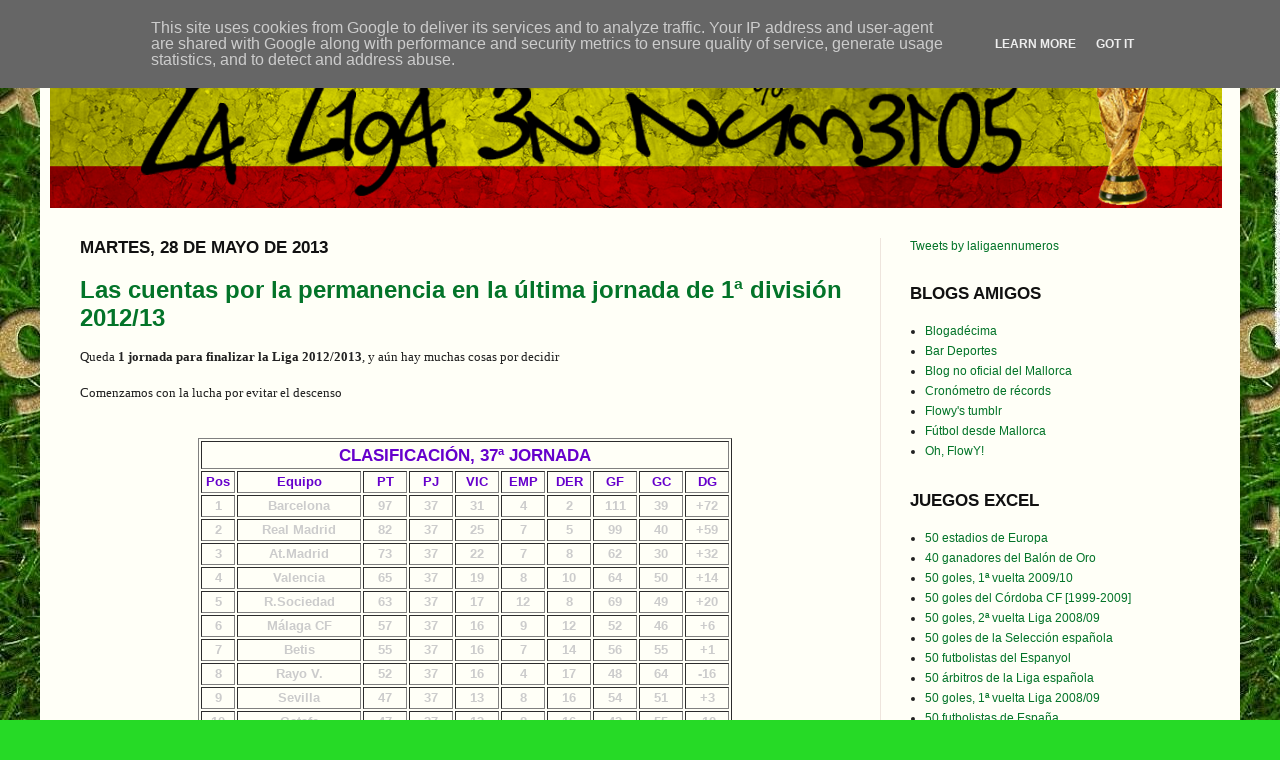

--- FILE ---
content_type: text/html; charset=UTF-8
request_url: http://www.laligaennumeros.es/2013/05/las-cuentas-por-la-permanencia-en-la.html
body_size: 18389
content:
<!DOCTYPE html>
<html class='v2' dir='ltr' xmlns='http://www.w3.org/1999/xhtml' xmlns:b='http://www.google.com/2005/gml/b' xmlns:data='http://www.google.com/2005/gml/data' xmlns:expr='http://www.google.com/2005/gml/expr'>
<head>
<link href='https://www.blogger.com/static/v1/widgets/335934321-css_bundle_v2.css' rel='stylesheet' type='text/css'/>
<script>
  (function(i,s,o,g,r,a,m){i['GoogleAnalyticsObject']=r;i[r]=i[r]||function(){
  (i[r].q=i[r].q||[]).push(arguments)},i[r].l=1*new Date();a=s.createElement(o),
  m=s.getElementsByTagName(o)[0];a.async=1;a.src=g;m.parentNode.insertBefore(a,m)
  })(window,document,'script','//www.google-analytics.com/analytics.js','ga');

  ga('create', 'UA-59889794-1', 'auto');
  ga('send', 'pageview');

</script>
<meta content='width=1100' name='viewport'/>
<meta content='text/html; charset=UTF-8' http-equiv='Content-Type'/>
<meta content='blogger' name='generator'/>
<link href='http://www.laligaennumeros.es/favicon.ico' rel='icon' type='image/x-icon'/>
<link href='http://www.laligaennumeros.es/2013/05/las-cuentas-por-la-permanencia-en-la.html' rel='canonical'/>
<link rel="alternate" type="application/atom+xml" title="La Liga en números - Atom" href="http://www.laligaennumeros.es/feeds/posts/default" />
<link rel="alternate" type="application/rss+xml" title="La Liga en números - RSS" href="http://www.laligaennumeros.es/feeds/posts/default?alt=rss" />
<link rel="service.post" type="application/atom+xml" title="La Liga en números - Atom" href="https://www.blogger.com/feeds/4158629500994270156/posts/default" />

<link rel="alternate" type="application/atom+xml" title="La Liga en números - Atom" href="http://www.laligaennumeros.es/feeds/8101671364234577827/comments/default" />
<!--Can't find substitution for tag [blog.ieCssRetrofitLinks]-->
<link href='https://blogger.googleusercontent.com/img/b/R29vZ2xl/AVvXsEiqcXBww8gOIzLEvIGPLznP1uaFg7yApNFG7XYtrVkqXEmrRe8cNRFgOWmbs6KDGFPgOE7_Ak6LhgSTbrqmQ-9gSM1k4C49tdGrdIHyvwImSi5TpYsFzB_Iwz9QEfPztRCauYqLS64c3o8/s1600/prob_perm37.PNG' rel='image_src'/>
<meta content='http://www.laligaennumeros.es/2013/05/las-cuentas-por-la-permanencia-en-la.html' property='og:url'/>
<meta content='Las cuentas por la permanencia en la última jornada de 1ª división 2012/13' property='og:title'/>
<meta content='Queda 1 jornada para finalizar la Liga 2012/2013 , y aún hay muchas cosas por decidir   Comenzamos con la lucha por evitar el descenso      ...' property='og:description'/>
<meta content='https://blogger.googleusercontent.com/img/b/R29vZ2xl/AVvXsEiqcXBww8gOIzLEvIGPLznP1uaFg7yApNFG7XYtrVkqXEmrRe8cNRFgOWmbs6KDGFPgOE7_Ak6LhgSTbrqmQ-9gSM1k4C49tdGrdIHyvwImSi5TpYsFzB_Iwz9QEfPztRCauYqLS64c3o8/w1200-h630-p-k-no-nu/prob_perm37.PNG' property='og:image'/>
<title>
La Liga en números: Las cuentas por la permanencia en la última jornada de 1ª división 2012/13
</title>
<style id='page-skin-1' type='text/css'><!--
/*
-----------------------------------------------
Blogger Template Style
Name:     Simple
Designer: Josh Peterson
URL:      www.noaesthetic.com
----------------------------------------------- */
/* Variable definitions
====================
<Variable name="keycolor" description="Main Color" type="color" default="#66bbdd"/>
<Group description="Page Text" selector=".content-inner">
<Variable name="body.font" description="Font" type="font"
default="normal normal 12px Arial, Tahoma, Helvetica, FreeSans, sans-serif"/>
<Variable name="body.text.color" description="Text Color" type="color" default="#222222"/>
</Group>
<Group description="Backgrounds" selector=".body-fauxcolumns-outer">
<Variable name="body.background.color" description="Outer Background" type="color" default="#66bbdd"/>
<Variable name="content.background.color" description="Main Background" type="color" default="#ffffff"/>
<Variable name="header.background.color" description="Header Background" type="color" default="transparent"/>
</Group>
<Group description="Links" selector=".main-outer">
<Variable name="link.color" description="Link Color" type="color" default="#2288bb"/>
<Variable name="link.visited.color" description="Visited Color" type="color" default="#888888"/>
<Variable name="link.hover.color" description="Hover Color" type="color" default="#33aaff"/>
</Group>
<Group description="Blog Title" selector=".header">
<Variable name="header.font" description="Font" type="font"
default="normal normal 60px Arial, Tahoma, Helvetica, FreeSans, sans-serif"/>
<Variable name="header.text.color" description="Title Color" type="color" default="#3399bb" />
<Variable name="description.text.color" description="Description Color" type="color"
default="#777777" />
</Group>
<Group description="Tabs Text" selector=".tabs-outer .PageList">
<Variable name="tabs.font" description="Font" type="font"
default="normal normal 14px Arial, Tahoma, Helvetica, FreeSans, sans-serif"/>
<Variable name="tabs.text.color" description="Text Color" type="color" default="#999999"/>
<Variable name="tabs.selected.text.color" description="Selected Color" type="color" default="#000000"/>
</Group>
<Group description="Tabs Background" selector=".tabs-outer .PageList">
<Variable name="tabs.background.color" description="Background Color" type="color" default="#f5f5f5"/>
<Variable name="tabs.selected.background.color" description="Selected Color" type="color" default="#eeeeee"/>
</Group>
<Group description="Post Title" selector=".post">
<Variable name="post.title.font" description="Font" type="font"
default="normal normal 22px Arial, Tahoma, Helvetica, FreeSans, sans-serif"/>
</Group>
<Group description="Post Footer" selector=".post-footer">
<Variable name="post.footer.text.color" description="Text Color" type="color" default="#666666"/>
<Variable name="post.footer.background.color" description="Background Color" type="color"
default="#f9f9f9"/>
<Variable name="post.footer.border.color" description="Shadow Color" type="color" default="#eeeeee"/>
</Group>
<Group description="Gadgets" selector=".sidebar .widget">
<Variable name="widget.title.font" description="Title Font" type="font"
default="normal bold 11px Arial, Tahoma, Helvetica, FreeSans, sans-serif"/>
<Variable name="widget.title.text.color" description="Title Color" type="color" default="#000000"/>
<Variable name="widget.alternate.text.color" description="Alternate Color" type="color" default="#999999"/>
</Group>
<Group description="Images" selector=".main-inner">
<Variable name="image.background.color" description="Background Color" type="color" default="#ffffff"/>
<Variable name="image.border.color" description="Border Color" type="color" default="#eeeeee"/>
<Variable name="image.text.color" description="Caption Text Color" type="color" default="#222222"/>
</Group>
<Group description="Accents" selector=".content-inner">
<Variable name="body.rule.color" description="Separator Line Color" type="color" default="#eeeeee"/>
</Group>
<Variable name="body.background" description="Body Background" type="background"
color="#26da26" default="$(color) none repeat scroll top left"/>
<Variable name="body.background.override" description="Body Background Override" type="string" default=""/>
<Variable name="body.background.gradient.cap" description="Body Gradient Cap" type="url"
default="url(http://www.blogblog.com/1kt/simple/gradients_light.png)"/>
<Variable name="body.background.gradient.tile" description="Body Gradient Tile" type="url"
default="url(http://www.blogblog.com/1kt/simple/body_gradient_tile_light.png)"/>
<Variable name="content.background.color.selector" description="Content Background Color Selector" type="string" default=".content-inner"/>
<Variable name="content.padding" description="Content Padding" type="length" default="10px"/>
<Variable name="content.shadow.spread" description="Content Shadow Spread" type="length" default="40px"/>
<Variable name="content.shadow.spread.webkit" description="Content Shadow Spread (WebKit)" type="length" default="5px"/>
<Variable name="content.shadow.spread.ie" description="Content Shadow Spread (IE)" type="length" default="10px"/>
<Variable name="main.border.width" description="Main Border Width" type="length" default="0"/>
<Variable name="header.background.gradient" description="Header Gradient" type="url" default="none"/>
<Variable name="header.shadow.offset.left" description="Header Shadow Offset Left" type="length" default="-1px"/>
<Variable name="header.shadow.offset.top" description="Header Shadow Offset Top" type="length" default="-1px"/>
<Variable name="header.shadow.spread" description="Header Shadow Spread" type="length" default="1px"/>
<Variable name="header.border.size" description="Header Border Size" type="length" default="1px"/>
<Variable name="description.text.size" description="Description Text Size" type="string" default="140%"/>
<Variable name="tabs.margin.top" description="Tabs Margin Top" type="length" default="0" />
<Variable name="tabs.margin.side" description="Tabs Side Margin" type="length" default="30px" />
<Variable name="tabs.background.gradient" description="Tabs Background Gradient" type="url"
default="url(http://www.blogblog.com/1kt/simple/gradients_light.png)"/>
<Variable name="tabs.border.width" description="Tabs Border Width" type="length" default="1px"/>
<Variable name="tabs.bevel.border.width" description="Tabs Bevel Border Width" type="length" default="1px"/>
<Variable name="image.border.small.size" description="Image Border Small Size" type="length" default="0px"/>
<Variable name="image.border.large.size" description="Image Border Large Size" type="length" default="0px"/>
<Variable name="page.width.selector" description="Page Width Selector" type="string" default=".region-inner"/>
<Variable name="page.width" description="Page Width" type="string" default="auto"/>
<Variable name="startSide" description="Side where text starts in blog language" type="automatic" default="left"/>
<Variable name="endSide" description="Side where text ends in blog language" type="automatic" default="right"/>
*/
/* Content
----------------------------------------------- */
body {
font: normal normal 12px 'Trebuchet MS', Trebuchet, sans-serif;;
color: #222222;
background: #26da26 url(http://4.bp.blogspot.com/-HDBfMuoMDoc/VFD74PyZaqI/AAAAAAAADD8/mHHQtW1Bhnc/s0/fondito234.JPG) repeat fixed top left;
padding: 0 40px 40px 40px;
}
body.mobile {
padding: 0 5px 5px;
}
html body .region-inner {
min-width: 0;
max-width: 100%;
width: auto;
}
a:link {
text-decoration:none;
color: #037429;
}
a:visited {
text-decoration:none;
color: #037429;
}
a:hover {
text-decoration:underline;
color: #06ce06;
}
.body-fauxcolumn-outer .fauxcolumn-inner {
background: transparent none repeat scroll top left;
_background-image: none;
}
.body-fauxcolumn-outer .cap-top {
position: absolute;
z-index: 1;
height: 400px;
width: 100%;
background: #26da26 url(http://4.bp.blogspot.com/-HDBfMuoMDoc/VFD74PyZaqI/AAAAAAAADD8/mHHQtW1Bhnc/s0/fondito234.JPG) repeat fixed top left;
}
.body-fauxcolumn-outer .cap-top .cap-left {
width: 100%;
background: transparent none repeat-x scroll top left;
_background-image: none;
}
.content-outer {
-moz-box-shadow: 0 0 40px rgba(0, 0, 0, .15);
-webkit-box-shadow: 0 0 5px rgba(0, 0, 0, .15);
-goog-ms-box-shadow: 0 0 10px #333333;
box-shadow: 0 0 40px rgba(0, 0, 0, .15);
margin-bottom: 1px;
}
.content-inner {
padding: 10px;
}
.content-inner {
background-color: #fffff7;
}
/* Header
----------------------------------------------- */
.header-outer {
background: transparent url(http://www.blogblog.com/1kt/simple/gradients_light.png) repeat-x scroll 0 -500px;
_background-image: none;
}
.Header h1 {
padding-top: 30px;
text-align: center;
font: normal normal 36px Impact, sans-serif;;
color: #ffffff;
text-shadow: 1px 2px 3px rgba(0, 0, 0, .2);
}
.Header h1 a {
color: #ffffff;
}
.Header .description {
font-size: 140%;
color: #ffffff;
}
/* Tabs
----------------------------------------------- */
.tabs-inner .section:first-child {
border-top: 0 solid #eee5dd;
}
.tabs-inner .section:first-child ul {
margin-top: -0;
border-top: 0 solid #eee5dd;
}
.tabs-inner .widget ul {
background: #fff9ee none repeat-x scroll 0 -800px;
_background-image: none;
border-bottom: 1px solid #eee5dd;
margin-top: 0;
margin-left: -30px;
margin-right: -30px;
}
.tabs-inner .widget li a {
display: inline-block;
padding: .6em 1em;
font: normal normal 16px Georgia, Utopia, 'Palatino Linotype', Palatino, serif;
color: #998877;
border-left: 1px solid #fffff7;
border-right: 1px solid #eee5dd;
}
.tabs-inner .widget li:first-child a {
border-left: none;
}
.tabs-inner .widget li.selected a, .tabs-inner .widget li a:hover {
color: #000000;
background-color: #fff9ee;
text-decoration: none;
}
/* Columns
----------------------------------------------- */
.main-outer {
border-top: 0 solid #eee5dd;
}
.fauxcolumn-left-outer .fauxcolumn-inner {
border-right: 1px solid #eee5dd;
}
.fauxcolumn-right-outer .fauxcolumn-inner {
border-left: 1px solid #eee5dd;
}
/* Headings
----------------------------------------------- */
h2 {
margin: 0 0 1em 0;
font: normal bold 17px 'Trebuchet MS', Trebuchet, sans-serif;;
color: #111111;
text-transform: uppercase;
}
/* Widgets
----------------------------------------------- */
.widget .zippy {
text-align: center;
color: #009933;
text-shadow: 2px 2px 1px rgba(0, 0, 0, .1);
}
/* Posts
----------------------------------------------- */
.post {
margin: 0 0 25px 0;
}
h3.post-title, .comments h4 {
font: normal bold 24px 'Trebuchet MS', Trebuchet, sans-serif;;
margin: .75em 0 0;
}
.post-body {
font-size: 110%;
line-height: 1.4;
position: relative;
}
.post-body img, .post-body .tr-caption-container, .Profile img, .Image img,
.BlogList .item-thumbnail img {
padding: 0px;
background: #ffffff;
border: 0px solid #eeeeee;
-moz-box-shadow: 0px 0px 0px rgba(0, 0, 0, .1);
-webkit-box-shadow: 0px 0px 0px rgba(0, 0, 0, .1);
box-shadow: 0px 0px 0px rgba(0, 0, 0, .1);
}
.post-body img, .post-body .tr-caption-container {
padding: 0px;
}
.post-body .tr-caption-container {
color: #222222;
}
.post-body .tr-caption-container img {
padding: 0;
background: transparent;
border: none;
-moz-box-shadow: 0 0 0 rgba(0, 0, 0, .1);
-webkit-box-shadow: 0 0 0 rgba(0, 0, 0, .1);
box-shadow: 0 0 0 rgba(0, 0, 0, .1);
}
.post-header {
margin: 0 0 1.5em;
line-height: 1.6;
font-size: 90%;
}
.post-footer {
margin: 20px -2px 0;
padding: 5px 10px;
color: #666555;
background-color: #eee9dd;
border-bottom: 1px solid #eeeeee;
line-height: 1.6;
font-size: 90%;
}
#comments .comment-author {
padding-top: 1.5em;
border-top: 1px solid #eee5dd;
background-position: 0 1.5em;
}
#comments .comment-author:first-child {
padding-top: 0;
border-top: none;
}
.avatar-image-container {
margin: .2em 0 0;
}
#comments .avatar-image-container img {
border: 1px solid #eeeeee;
}
/* Accents
---------------------------------------------- */
.section-columns td.columns-cell {
border-left: 1px solid #eee5dd;
}

--></style>
<style id='template-skin-1' type='text/css'><!--
body {
min-width: 1200px;
}
.content-outer, .content-fauxcolumn-outer, .region-inner {
min-width: 1200px;
max-width: 1200px;
_width: 1200px;
}
.main-inner .columns {
padding-left: 0px;
padding-right: 350px;
}
.main-inner .fauxcolumn-center-outer {
left: 0px;
right: 350px;
/* IE6 does not respect left and right together */
_width: expression(this.parentNode.offsetWidth -
parseInt("0px") -
parseInt("350px") + 'px');
}
.main-inner .fauxcolumn-left-outer {
width: 0px;
}
.main-inner .fauxcolumn-right-outer {
width: 350px;
}
.main-inner .column-left-outer {
width: 0px;
right: 100%;
margin-left: -0px;
}
.main-inner .column-right-outer {
width: 350px;
margin-right: -350px;
}
#layout {
min-width: 0;
}
#layout .content-outer {
min-width: 0;
width: 800px;
}
#layout .region-inner {
min-width: 0;
width: auto;
}
--></style>
<link href='https://www.blogger.com/dyn-css/authorization.css?targetBlogID=4158629500994270156&amp;zx=2f7a511a-fbfb-4783-9f10-81912d404f78' media='none' onload='if(media!=&#39;all&#39;)media=&#39;all&#39;' rel='stylesheet'/><noscript><link href='https://www.blogger.com/dyn-css/authorization.css?targetBlogID=4158629500994270156&amp;zx=2f7a511a-fbfb-4783-9f10-81912d404f78' rel='stylesheet'/></noscript>
<meta name='google-adsense-platform-account' content='ca-host-pub-1556223355139109'/>
<meta name='google-adsense-platform-domain' content='blogspot.com'/>

<script type="text/javascript" language="javascript">
  // Supply ads personalization default for EEA readers
  // See https://www.blogger.com/go/adspersonalization
  adsbygoogle = window.adsbygoogle || [];
  if (typeof adsbygoogle.requestNonPersonalizedAds === 'undefined') {
    adsbygoogle.requestNonPersonalizedAds = 1;
  }
</script>


</head>
<body class='loading'>
<div class='navbar section' id='navbar'><div class='widget Navbar' data-version='1' id='Navbar1'><script type="text/javascript">
    function setAttributeOnload(object, attribute, val) {
      if(window.addEventListener) {
        window.addEventListener('load',
          function(){ object[attribute] = val; }, false);
      } else {
        window.attachEvent('onload', function(){ object[attribute] = val; });
      }
    }
  </script>
<div id="navbar-iframe-container"></div>
<script type="text/javascript" src="https://apis.google.com/js/platform.js"></script>
<script type="text/javascript">
      gapi.load("gapi.iframes:gapi.iframes.style.bubble", function() {
        if (gapi.iframes && gapi.iframes.getContext) {
          gapi.iframes.getContext().openChild({
              url: 'https://www.blogger.com/navbar/4158629500994270156?po\x3d8101671364234577827\x26origin\x3dhttp://www.laligaennumeros.es',
              where: document.getElementById("navbar-iframe-container"),
              id: "navbar-iframe"
          });
        }
      });
    </script><script type="text/javascript">
(function() {
var script = document.createElement('script');
script.type = 'text/javascript';
script.src = '//pagead2.googlesyndication.com/pagead/js/google_top_exp.js';
var head = document.getElementsByTagName('head')[0];
if (head) {
head.appendChild(script);
}})();
</script>
</div></div>
<div class='body-fauxcolumns'>
<div class='fauxcolumn-outer body-fauxcolumn-outer'>
<div class='cap-top'>
<div class='cap-left'></div>
<div class='cap-right'></div>
</div>
<div class='fauxborder-left'>
<div class='fauxborder-right'></div>
<div class='fauxcolumn-inner'>
</div>
</div>
<div class='cap-bottom'>
<div class='cap-left'></div>
<div class='cap-right'></div>
</div>
</div>
</div>
<div class='content'>
<div class='content-fauxcolumns'>
<div class='fauxcolumn-outer content-fauxcolumn-outer'>
<div class='cap-top'>
<div class='cap-left'></div>
<div class='cap-right'></div>
</div>
<div class='fauxborder-left'>
<div class='fauxborder-right'></div>
<div class='fauxcolumn-inner'>
</div>
</div>
<div class='cap-bottom'>
<div class='cap-left'></div>
<div class='cap-right'></div>
</div>
</div>
</div>
<div class='content-outer'>
<div class='content-cap-top cap-top'>
<div class='cap-left'></div>
<div class='cap-right'></div>
</div>
<div class='fauxborder-left content-fauxborder-left'>
<div class='fauxborder-right content-fauxborder-right'></div>
<div class='content-inner'>
<header>
<div class='header-outer'>
<div class='header-cap-top cap-top'>
<div class='cap-left'></div>
<div class='cap-right'></div>
</div>
<div class='fauxborder-left er-fauxborder-left'>
<div class='fauxborder-right header-fauxborder-right'></div>
<div class='region-inner header-inner'>
<div class='header section' id='header'><div class='widget Header' data-version='1' id='Header1'>
<div id='header-inner'>
<a href='http://www.laligaennumeros.es/' style='display: block'>
<img alt='La Liga en números' height='168px; ' id='Header1_headerimg' src='https://blogger.googleusercontent.com/img/b/R29vZ2xl/AVvXsEgIafRRhqHVQilzuAyHEd_-vxcUpYk7uKNv1VvGYmm0VkdKrStKL9jHDB5VEzRJDI-5F9601xlu6HrtI8xDNj8jwi_yG_6vbmMrJW2tHe4cNR9aiQ-ErH2Jt92JOgEtG10FnYtnIJcvqGc/s1600/cabecera.png' style='display: block' width='1172px; '/>
</a>
</div>
</div></div>
</div>
</div>
<div class='header-cap-bottom cap-bottom'>
<div class='cap-left'></div>
<div class='cap-right'></div>
</div>
</div>
</header>
<div class='tabs-outer'>
<div class='tabs-cap-top cap-top'>
<div class='cap-left'></div>
<div class='cap-right'></div>
</div>
<div class='fauxborder-left tabs-fauxborder-left'>
<div class='fauxborder-right tabs-fauxborder-right'></div>
<div class='region-inner tabs-inner'>
<div class='tabs no-items section' id='crosscol'></div>
<div class='tabs no-items section' id='crosscol-overflow'></div>
</div>
</div>
<div class='tabs-cap-bottom cap-bottom'>
<div class='cap-left'></div>
<div class='cap-right'></div>
</div>
</div>
<div class='main-outer'>
<div class='main-cap-top cap-top'>
<div class='cap-left'></div>
<div class='cap-right'></div>
</div>
<div class='fauxborder-left main-fauxborder-left'>
<div class='fauxborder-right main-fauxborder-right'></div>
<div class='region-inner main-inner'>
<div class='columns fauxcolumns'>
<div class='fauxcolumn-outer fauxcolumn-center-outer'>
<div class='cap-top'>
<div class='cap-left'></div>
<div class='cap-right'></div>
</div>
<div class='fauxborder-left'>
<div class='fauxborder-right'></div>
<div class='fauxcolumn-inner'>
</div>
</div>
<div class='cap-bottom'>
<div class='cap-left'></div>
<div class='cap-right'></div>
</div>
</div>
<div class='fauxcolumn-outer fauxcolumn-left-outer'>
<div class='cap-top'>
<div class='cap-left'></div>
<div class='cap-right'></div>
</div>
<div class='fauxborder-left'>
<div class='fauxborder-right'></div>
<div class='fauxcolumn-inner'>
</div>
</div>
<div class='cap-bottom'>
<div class='cap-left'></div>
<div class='cap-right'></div>
</div>
</div>
<div class='fauxcolumn-outer fauxcolumn-right-outer'>
<div class='cap-top'>
<div class='cap-left'></div>
<div class='cap-right'></div>
</div>
<div class='fauxborder-left'>
<div class='fauxborder-right'></div>
<div class='fauxcolumn-inner'>
</div>
</div>
<div class='cap-bottom'>
<div class='cap-left'></div>
<div class='cap-right'></div>
</div>
</div>
<!-- corrects IE6 width calculation -->
<div class='columns-inner'>
<div class='column-center-outer'>
<div class='column-center-inner'>
<div class='main section' id='main'><div class='widget Blog' data-version='1' id='Blog1'>
<div class='blog-posts hfeed'>
<!--Can't find substitution for tag [defaultAdStart]-->

                                        <div class="date-outer">
                                      
<h2 class='date-header'>
<span>
martes, 28 de mayo de 2013
</span>
</h2>

                                        <div class="date-posts">
                                      
<div class='post-outer'>
<div class='post hentry'>
<a name='8101671364234577827'></a>
<h3 class='post-title entry-title'>
<a href='http://www.laligaennumeros.es/2013/05/las-cuentas-por-la-permanencia-en-la.html'>
Las cuentas por la permanencia en la última jornada de 1ª división 2012/13
</a>
</h3>
<div class='post-header'>
<div class='post-header-line-1'></div>
</div>
<div class='post-body entry-content'>
<span style="font-family: trebuchet ms;">Queda <strong>1 jornada para finalizar la Liga 2012/2013</strong>, y aún hay muchas cosas por decidir<br />
<br />
Comenzamos con la lucha por evitar el descenso<br />
<br />
</span><br />
<div align="center">
<table border="1"><tbody>
<tr><th colspan="10"><span style="font-size: 130%;"><span style="color: #6600cc; font-family: Trebuchet MS, sans-serif;">CLASIFICACIÓN, 37ª JORNADA</span></span></th></tr>
<tr><td width="30"><div style="text-align: center;">
<span style="color: #6600cc; font-family: Trebuchet MS, sans-serif;"><b>Pos</b></span></div>
</td><td width="120"><div style="text-align: center;">
<span style="color: #6600cc; font-family: Trebuchet MS, sans-serif;"><b>Equipo</b></span></div>
</td><td width="40"><div style="text-align: center;">
<span style="color: #6600cc; font-family: Trebuchet MS, sans-serif;"><b>PT</b></span></div>
</td><td width="40"><div style="text-align: center;">
<span style="color: #6600cc; font-family: Trebuchet MS, sans-serif;"><b>PJ</b></span></div>
</td><td width="40"><div style="text-align: center;">
<span style="color: #6600cc; font-family: Trebuchet MS, sans-serif;"><b>VIC</b></span></div>
</td><td width="40"><div style="text-align: center;">
<span style="color: #6600cc; font-family: Trebuchet MS, sans-serif;"><b>EMP</b></span></div>
</td><td width="40"><div style="text-align: center;">
<span style="color: #6600cc; font-family: Trebuchet MS, sans-serif;"><b>DER</b></span></div>
</td><td width="40"><div style="text-align: center;">
<span style="color: #6600cc; font-family: Trebuchet MS, sans-serif;"><b>GF</b></span></div>
</td><td width="40"><div style="text-align: center;">
<span style="color: #6600cc; font-family: Trebuchet MS, sans-serif;"><b>GC</b></span></div>
</td><td width="40"><div style="text-align: center;">
<span style="color: #6600cc; font-family: Trebuchet MS, sans-serif;"><b>DG</b></span></div>
</td></tr>
<tr><td width="30"><div style="text-align: center;">
<span style="color: #cccccc; font-family: Trebuchet MS, sans-serif;"><b>1</b></span></div>
</td><td width="120"><div style="text-align: center;">
<span style="color: #cccccc; font-family: Trebuchet MS, sans-serif;"><b>Barcelona</b></span></div>
</td><td width="40"><div style="text-align: center;">
<span style="color: #cccccc; font-family: Trebuchet MS, sans-serif;"><b>97</b></span></div>
</td><td width="40"><div style="text-align: center;">
<span style="color: #cccccc; font-family: Trebuchet MS, sans-serif;"><b>37</b></span></div>
</td><td width="40"><div style="text-align: center;">
<span style="color: #cccccc; font-family: Trebuchet MS, sans-serif;"><b>31</b></span></div>
</td><td width="40"><div style="text-align: center;">
<span style="color: #cccccc; font-family: Trebuchet MS, sans-serif;"><b>4</b></span></div>
</td><td width="40"><div style="text-align: center;">
<span style="color: #cccccc; font-family: Trebuchet MS, sans-serif;"><b>2</b></span></div>
</td><td width="40"><div style="text-align: center;">
<span style="color: #cccccc; font-family: Trebuchet MS, sans-serif;"><b>111</b></span></div>
</td><td width="40"><div style="text-align: center;">
<span style="color: #cccccc; font-family: Trebuchet MS, sans-serif;"><b>39</b></span></div>
</td><td width="40"><div style="text-align: center;">
<span style="color: #cccccc; font-family: Trebuchet MS, sans-serif;"><b>+72</b></span></div>
</td></tr>
<tr><td width="30"><div style="text-align: center;">
<span style="color: #cccccc; font-family: Trebuchet MS, sans-serif;"><b>2</b></span></div>
</td><td width="120"><div style="text-align: center;">
<span style="color: #cccccc; font-family: Trebuchet MS, sans-serif;"><b>Real Madrid</b></span></div>
</td><td width="40"><div style="text-align: center;">
<span style="color: #cccccc; font-family: Trebuchet MS, sans-serif;"><b>82</b></span></div>
</td><td width="40"><div style="text-align: center;">
<span style="color: #cccccc; font-family: Trebuchet MS, sans-serif;"><b>37</b></span></div>
</td><td width="40"><div style="text-align: center;">
<span style="color: #cccccc; font-family: Trebuchet MS, sans-serif;"><b>25</b></span></div>
</td><td width="40"><div style="text-align: center;">
<span style="color: #cccccc; font-family: Trebuchet MS, sans-serif;"><b>7</b></span></div>
</td><td width="40"><div style="text-align: center;">
<span style="color: #cccccc; font-family: Trebuchet MS, sans-serif;"><b>5</b></span></div>
</td><td width="40"><div style="text-align: center;">
<span style="color: #cccccc; font-family: Trebuchet MS, sans-serif;"><b>99</b></span></div>
</td><td width="40"><div style="text-align: center;">
<span style="color: #cccccc; font-family: Trebuchet MS, sans-serif;"><b>40</b></span></div>
</td><td width="40"><div style="text-align: center;">
<span style="color: #cccccc; font-family: Trebuchet MS, sans-serif;"><b>+59</b></span></div>
</td></tr>
<tr><td width="30"><div style="text-align: center;">
<span style="color: #cccccc; font-family: Trebuchet MS, sans-serif;"><b>3</b></span></div>
</td><td width="120"><div style="text-align: center;">
<span style="color: #cccccc; font-family: Trebuchet MS, sans-serif;"><b>At.Madrid</b></span></div>
</td><td width="40"><div style="text-align: center;">
<span style="color: #cccccc; font-family: Trebuchet MS, sans-serif;"><b>73</b></span></div>
</td><td width="40"><div style="text-align: center;">
<span style="color: #cccccc; font-family: Trebuchet MS, sans-serif;"><b>37</b></span></div>
</td><td width="40"><div style="text-align: center;">
<span style="color: #cccccc; font-family: Trebuchet MS, sans-serif;"><b>22</b></span></div>
</td><td width="40"><div style="text-align: center;">
<span style="color: #cccccc; font-family: Trebuchet MS, sans-serif;"><b>7</b></span></div>
</td><td width="40"><div style="text-align: center;">
<span style="color: #cccccc; font-family: Trebuchet MS, sans-serif;"><b>8</b></span></div>
</td><td width="40"><div style="text-align: center;">
<span style="color: #cccccc; font-family: Trebuchet MS, sans-serif;"><b>62</b></span></div>
</td><td width="40"><div style="text-align: center;">
<span style="color: #cccccc; font-family: Trebuchet MS, sans-serif;"><b>30</b></span></div>
</td><td width="40"><div style="text-align: center;">
<span style="color: #cccccc; font-family: Trebuchet MS, sans-serif;"><b>+32</b></span></div>
</td></tr>
<tr><td width="30"><div style="text-align: center;">
<span style="color: #cccccc; font-family: Trebuchet MS, sans-serif;"><b>4</b></span></div>
</td><td width="120"><div style="text-align: center;">
<span style="color: #cccccc; font-family: Trebuchet MS, sans-serif;"><b>Valencia</b></span></div>
</td><td width="40"><div style="text-align: center;">
<span style="color: #cccccc; font-family: Trebuchet MS, sans-serif;"><b>65</b></span></div>
</td><td width="40"><div style="text-align: center;">
<span style="color: #cccccc; font-family: Trebuchet MS, sans-serif;"><b>37</b></span></div>
</td><td width="40"><div style="text-align: center;">
<span style="color: #cccccc; font-family: Trebuchet MS, sans-serif;"><b>19</b></span></div>
</td><td width="40"><div style="text-align: center;">
<span style="color: #cccccc; font-family: Trebuchet MS, sans-serif;"><b>8</b></span></div>
</td><td width="40"><div style="text-align: center;">
<span style="color: #cccccc; font-family: Trebuchet MS, sans-serif;"><b>10</b></span></div>
</td><td width="40"><div style="text-align: center;">
<span style="color: #cccccc; font-family: Trebuchet MS, sans-serif;"><b>64</b></span></div>
</td><td width="40"><div style="text-align: center;">
<span style="color: #cccccc; font-family: Trebuchet MS, sans-serif;"><b>50</b></span></div>
</td><td width="40"><div style="text-align: center;">
<span style="color: #cccccc; font-family: Trebuchet MS, sans-serif;"><b>+14</b></span></div>
</td></tr>
<tr><td width="30"><div style="text-align: center;">
<span style="color: #cccccc; font-family: Trebuchet MS, sans-serif;"><b>5</b></span></div>
</td><td width="120"><div style="text-align: center;">
<span style="color: #cccccc; font-family: Trebuchet MS, sans-serif;"><b>R.Sociedad</b></span></div>
</td><td width="40"><div style="text-align: center;">
<span style="color: #cccccc; font-family: Trebuchet MS, sans-serif;"><b>63</b></span></div>
</td><td width="40"><div style="text-align: center;">
<span style="color: #cccccc; font-family: Trebuchet MS, sans-serif;"><b>37</b></span></div>
</td><td width="40"><div style="text-align: center;">
<span style="color: #cccccc; font-family: Trebuchet MS, sans-serif;"><b>17</b></span></div>
</td><td width="40"><div style="text-align: center;">
<span style="color: #cccccc; font-family: Trebuchet MS, sans-serif;"><b>12</b></span></div>
</td><td width="40"><div style="text-align: center;">
<span style="color: #cccccc; font-family: Trebuchet MS, sans-serif;"><b>8</b></span></div>
</td><td width="40"><div style="text-align: center;">
<span style="color: #cccccc; font-family: Trebuchet MS, sans-serif;"><b>69</b></span></div>
</td><td width="40"><div style="text-align: center;">
<span style="color: #cccccc; font-family: Trebuchet MS, sans-serif;"><b>49</b></span></div>
</td><td width="40"><div style="text-align: center;">
<span style="color: #cccccc; font-family: Trebuchet MS, sans-serif;"><b>+20</b></span></div>
</td></tr>
<tr><td width="30"><div style="text-align: center;">
<span style="color: #cccccc; font-family: Trebuchet MS, sans-serif;"><b>6</b></span></div>
</td><td width="120"><div style="text-align: center;">
<span style="color: #cccccc; font-family: Trebuchet MS, sans-serif;"><b>Málaga CF</b></span></div>
</td><td width="40"><div style="text-align: center;">
<span style="color: #cccccc; font-family: Trebuchet MS, sans-serif;"><b>57</b></span></div>
</td><td width="40"><div style="text-align: center;">
<span style="color: #cccccc; font-family: Trebuchet MS, sans-serif;"><b>37</b></span></div>
</td><td width="40"><div style="text-align: center;">
<span style="color: #cccccc; font-family: Trebuchet MS, sans-serif;"><b>16</b></span></div>
</td><td width="40"><div style="text-align: center;">
<span style="color: #cccccc; font-family: Trebuchet MS, sans-serif;"><b>9</b></span></div>
</td><td width="40"><div style="text-align: center;">
<span style="color: #cccccc; font-family: Trebuchet MS, sans-serif;"><b>12</b></span></div>
</td><td width="40"><div style="text-align: center;">
<span style="color: #cccccc; font-family: Trebuchet MS, sans-serif;"><b>52</b></span></div>
</td><td width="40"><div style="text-align: center;">
<span style="color: #cccccc; font-family: Trebuchet MS, sans-serif;"><b>46</b></span></div>
</td><td width="40"><div style="text-align: center;">
<span style="color: #cccccc; font-family: Trebuchet MS, sans-serif;"><b>+6</b></span></div>
</td></tr>
<tr><td width="30"><div style="text-align: center;">
<span style="color: #cccccc; font-family: Trebuchet MS, sans-serif;"><b>7</b></span></div>
</td><td width="120"><div style="text-align: center;">
<span style="color: #cccccc; font-family: Trebuchet MS, sans-serif;"><b>Betis</b></span></div>
</td><td width="40"><div style="text-align: center;">
<span style="color: #cccccc; font-family: Trebuchet MS, sans-serif;"><b>55</b></span></div>
</td><td width="40"><div style="text-align: center;">
<span style="color: #cccccc; font-family: Trebuchet MS, sans-serif;"><b>37</b></span></div>
</td><td width="40"><div style="text-align: center;">
<span style="color: #cccccc; font-family: Trebuchet MS, sans-serif;"><b>16</b></span></div>
</td><td width="40"><div style="text-align: center;">
<span style="color: #cccccc; font-family: Trebuchet MS, sans-serif;"><b>7</b></span></div>
</td><td width="40"><div style="text-align: center;">
<span style="color: #cccccc; font-family: Trebuchet MS, sans-serif;"><b>14</b></span></div>
</td><td width="40"><div style="text-align: center;">
<span style="color: #cccccc; font-family: Trebuchet MS, sans-serif;"><b>56</b></span></div>
</td><td width="40"><div style="text-align: center;">
<span style="color: #cccccc; font-family: Trebuchet MS, sans-serif;"><b>55</b></span></div>
</td><td width="40"><div style="text-align: center;">
<span style="color: #cccccc; font-family: Trebuchet MS, sans-serif;"><b>+1</b></span></div>
</td></tr>
<tr><td width="30"><div style="text-align: center;">
<span style="color: #cccccc; font-family: Trebuchet MS, sans-serif;"><b>8</b></span></div>
</td><td width="120"><div style="text-align: center;">
<span style="color: #cccccc; font-family: Trebuchet MS, sans-serif;"><b>Rayo V.</b></span></div>
</td><td width="40"><div style="text-align: center;">
<span style="color: #cccccc; font-family: Trebuchet MS, sans-serif;"><b>52</b></span></div>
</td><td width="40"><div style="text-align: center;">
<span style="color: #cccccc; font-family: Trebuchet MS, sans-serif;"><b>37</b></span></div>
</td><td width="40"><div style="text-align: center;">
<span style="color: #cccccc; font-family: Trebuchet MS, sans-serif;"><b>16</b></span></div>
</td><td width="40"><div style="text-align: center;">
<span style="color: #cccccc; font-family: Trebuchet MS, sans-serif;"><b>4</b></span></div>
</td><td width="40"><div style="text-align: center;">
<span style="color: #cccccc; font-family: Trebuchet MS, sans-serif;"><b>17</b></span></div>
</td><td width="40"><div style="text-align: center;">
<span style="color: #cccccc; font-family: Trebuchet MS, sans-serif;"><b>48</b></span></div>
</td><td width="40"><div style="text-align: center;">
<span style="color: #cccccc; font-family: Trebuchet MS, sans-serif;"><b>64</b></span></div>
</td><td width="40"><div style="text-align: center;">
<span style="color: #cccccc; font-family: Trebuchet MS, sans-serif;"><b>-16</b></span></div>
</td></tr>
<tr><td width="30"><div style="text-align: center;">
<span style="color: #cccccc; font-family: Trebuchet MS, sans-serif;"><b>9</b></span></div>
</td><td width="120"><div style="text-align: center;">
<span style="color: #cccccc; font-family: Trebuchet MS, sans-serif;"><b>Sevilla</b></span></div>
</td><td width="40"><div style="text-align: center;">
<span style="color: #cccccc; font-family: Trebuchet MS, sans-serif;"><b>47</b></span></div>
</td><td width="40"><div style="text-align: center;">
<span style="color: #cccccc; font-family: Trebuchet MS, sans-serif;"><b>37</b></span></div>
</td><td width="40"><div style="text-align: center;">
<span style="color: #cccccc; font-family: Trebuchet MS, sans-serif;"><b>13</b></span></div>
</td><td width="40"><div style="text-align: center;">
<span style="color: #cccccc; font-family: Trebuchet MS, sans-serif;"><b>8</b></span></div>
</td><td width="40"><div style="text-align: center;">
<span style="color: #cccccc; font-family: Trebuchet MS, sans-serif;"><b>16</b></span></div>
</td><td width="40"><div style="text-align: center;">
<span style="color: #cccccc; font-family: Trebuchet MS, sans-serif;"><b>54</b></span></div>
</td><td width="40"><div style="text-align: center;">
<span style="color: #cccccc; font-family: Trebuchet MS, sans-serif;"><b>51</b></span></div>
</td><td width="40"><div style="text-align: center;">
<span style="color: #cccccc; font-family: Trebuchet MS, sans-serif;"><b>+3</b></span></div>
</td></tr>
<tr><td width="30"><div style="text-align: center;">
<span style="color: #cccccc; font-family: Trebuchet MS, sans-serif;"><b>10</b></span></div>
</td><td width="120"><div style="text-align: center;">
<span style="color: #cccccc; font-family: Trebuchet MS, sans-serif;"><b>Getafe</b></span></div>
</td><td width="40"><div style="text-align: center;">
<span style="color: #cccccc; font-family: Trebuchet MS, sans-serif;"><b>47</b></span></div>
</td><td width="40"><div style="text-align: center;">
<span style="color: #cccccc; font-family: Trebuchet MS, sans-serif;"><b>37</b></span></div>
</td><td width="40"><div style="text-align: center;">
<span style="color: #cccccc; font-family: Trebuchet MS, sans-serif;"><b>13</b></span></div>
</td><td width="40"><div style="text-align: center;">
<span style="color: #cccccc; font-family: Trebuchet MS, sans-serif;"><b>8</b></span></div>
</td><td width="40"><div style="text-align: center;">
<span style="color: #cccccc; font-family: Trebuchet MS, sans-serif;"><b>16</b></span></div>
</td><td width="40"><div style="text-align: center;">
<span style="color: #cccccc; font-family: Trebuchet MS, sans-serif;"><b>43</b></span></div>
</td><td width="40"><div style="text-align: center;">
<span style="color: #cccccc; font-family: Trebuchet MS, sans-serif;"><b>55</b></span></div>
</td><td width="40"><div style="text-align: center;">
<span style="color: #cccccc; font-family: Trebuchet MS, sans-serif;"><b>-12</b></span></div>
</td></tr>
<tr><td width="30"><div style="text-align: center;">
<span style="color: #cccccc; font-family: Trebuchet MS, sans-serif;"><b>11</b></span></div>
</td><td width="120"><div style="text-align: center;">
<span style="color: #cccccc; font-family: Trebuchet MS, sans-serif;"><b>Levante</b></span></div>
</td><td width="40"><div style="text-align: center;">
<span style="color: #cccccc; font-family: Trebuchet MS, sans-serif;"><b>45</b></span></div>
</td><td width="40"><div style="text-align: center;">
<span style="color: #cccccc; font-family: Trebuchet MS, sans-serif;"><b>37</b></span></div>
</td><td width="40"><div style="text-align: center;">
<span style="color: #cccccc; font-family: Trebuchet MS, sans-serif;"><b>12</b></span></div>
</td><td width="40"><div style="text-align: center;">
<span style="color: #cccccc; font-family: Trebuchet MS, sans-serif;"><b>9</b></span></div>
</td><td width="40"><div style="text-align: center;">
<span style="color: #cccccc; font-family: Trebuchet MS, sans-serif;"><b>16</b></span></div>
</td><td width="40"><div style="text-align: center;">
<span style="color: #cccccc; font-family: Trebuchet MS, sans-serif;"><b>39</b></span></div>
</td><td width="40"><div style="text-align: center;">
<span style="color: #cccccc; font-family: Trebuchet MS, sans-serif;"><b>56</b></span></div>
</td><td width="40"><div style="text-align: center;">
<span style="color: #cccccc; font-family: Trebuchet MS, sans-serif;"><b>-17</b></span></div>
</td></tr>
<tr><td width="30"><div style="text-align: center;">
<span style="color: #cccccc; font-family: Trebuchet MS, sans-serif;"><b>12</b></span></div>
</td><td width="120"><div style="text-align: center;">
<span style="color: #cccccc; font-family: Trebuchet MS, sans-serif;"><b>Espanyol</b></span></div>
</td><td width="40"><div style="text-align: center;">
<span style="color: #cccccc; font-family: Trebuchet MS, sans-serif;"><b>44</b></span></div>
</td><td width="40"><div style="text-align: center;">
<span style="color: #cccccc; font-family: Trebuchet MS, sans-serif;"><b>37</b></span></div>
</td><td width="40"><div style="text-align: center;">
<span style="color: #cccccc; font-family: Trebuchet MS, sans-serif;"><b>11</b></span></div>
</td><td width="40"><div style="text-align: center;">
<span style="color: #cccccc; font-family: Trebuchet MS, sans-serif;"><b>11</b></span></div>
</td><td width="40"><div style="text-align: center;">
<span style="color: #cccccc; font-family: Trebuchet MS, sans-serif;"><b>15</b></span></div>
</td><td width="40"><div style="text-align: center;">
<span style="color: #cccccc; font-family: Trebuchet MS, sans-serif;"><b>43</b></span></div>
</td><td width="40"><div style="text-align: center;">
<span style="color: #cccccc; font-family: Trebuchet MS, sans-serif;"><b>51</b></span></div>
</td><td width="40"><div style="text-align: center;">
<span style="color: #cccccc; font-family: Trebuchet MS, sans-serif;"><b>-8</b></span></div>
</td></tr>
<tr><td width="30"><div style="text-align: center;">
<span style="color: #cccccc; font-family: Trebuchet MS, sans-serif;"><b>13</b></span></div>
</td><td width="120"><div style="text-align: center;">
<span style="color: #cccccc; font-family: Trebuchet MS, sans-serif;"><b>Athletic</b></span></div>
</td><td width="40"><div style="text-align: center;">
<span style="color: #cccccc; font-family: Trebuchet MS, sans-serif;"><b>44</b></span></div>
</td><td width="40"><div style="text-align: center;">
<span style="color: #cccccc; font-family: Trebuchet MS, sans-serif;"><b>37</b></span></div>
</td><td width="40"><div style="text-align: center;">
<span style="color: #cccccc; font-family: Trebuchet MS, sans-serif;"><b>12</b></span></div>
</td><td width="40"><div style="text-align: center;">
<span style="color: #cccccc; font-family: Trebuchet MS, sans-serif;"><b>8</b></span></div>
</td><td width="40"><div style="text-align: center;">
<span style="color: #cccccc; font-family: Trebuchet MS, sans-serif;"><b>17</b></span></div>
</td><td width="40"><div style="text-align: center;">
<span style="color: #cccccc; font-family: Trebuchet MS, sans-serif;"><b>42</b></span></div>
</td><td width="40"><div style="text-align: center;">
<span style="color: #cccccc; font-family: Trebuchet MS, sans-serif;"><b>63</b></span></div>
</td><td width="40"><div style="text-align: center;">
<span style="color: #cccccc; font-family: Trebuchet MS, sans-serif;"><b>-21</b></span></div>
</td></tr>
<tr><td width="30"><div style="text-align: center;">
<span style="color: #cccccc; font-family: Trebuchet MS, sans-serif;"><b>14</b></span></div>
</td><td width="120"><div style="text-align: center;">
<span style="color: #cccccc; font-family: Trebuchet MS, sans-serif;"><b>Valladolid</b></span></div>
</td><td width="40"><div style="text-align: center;">
<span style="color: #cccccc; font-family: Trebuchet MS, sans-serif;"><b>43</b></span></div>
</td><td width="40"><div style="text-align: center;">
<span style="color: #cccccc; font-family: Trebuchet MS, sans-serif;"><b>37</b></span></div>
</td><td width="40"><div style="text-align: center;">
<span style="color: #cccccc; font-family: Trebuchet MS, sans-serif;"><b>11</b></span></div>
</td><td width="40"><div style="text-align: center;">
<span style="color: #cccccc; font-family: Trebuchet MS, sans-serif;"><b>10</b></span></div>
</td><td width="40"><div style="text-align: center;">
<span style="color: #cccccc; font-family: Trebuchet MS, sans-serif;"><b>16</b></span></div>
</td><td width="40"><div style="text-align: center;">
<span style="color: #cccccc; font-family: Trebuchet MS, sans-serif;"><b>47</b></span></div>
</td><td width="40"><div style="text-align: center;">
<span style="color: #cccccc; font-family: Trebuchet MS, sans-serif;"><b>54</b></span></div>
</td><td width="40"><div style="text-align: center;">
<span style="color: #cccccc; font-family: Trebuchet MS, sans-serif;"><b>-7</b></span></div>
</td></tr>
<tr><td width="30"><div style="text-align: center;">
<span style="color: #cccccc; font-family: Trebuchet MS, sans-serif;"><b>15</b></span></div>
</td><td width="120"><div style="text-align: center;">
<span style="color: #cccccc; font-family: Trebuchet MS, sans-serif;"><b>Granada</b></span></div>
</td><td width="40"><div style="text-align: center;">
<span style="color: #cccccc; font-family: Trebuchet MS, sans-serif;"><b>39</b></span></div>
</td><td width="40"><div style="text-align: center;">
<span style="color: #cccccc; font-family: Trebuchet MS, sans-serif;"><b>37</b></span></div>
</td><td width="40"><div style="text-align: center;">
<span style="color: #cccccc; font-family: Trebuchet MS, sans-serif;"><b>10</b></span></div>
</td><td width="40"><div style="text-align: center;">
<span style="color: #cccccc; font-family: Trebuchet MS, sans-serif;"><b>9</b></span></div>
</td><td width="40"><div style="text-align: center;">
<span style="color: #cccccc; font-family: Trebuchet MS, sans-serif;"><b>18</b></span></div>
</td><td width="40"><div style="text-align: center;">
<span style="color: #cccccc; font-family: Trebuchet MS, sans-serif;"><b>35</b></span></div>
</td><td width="40"><div style="text-align: center;">
<span style="color: #cccccc; font-family: Trebuchet MS, sans-serif;"><b>54</b></span></div>
</td><td width="40"><div style="text-align: center;">
<span style="color: #cccccc; font-family: Trebuchet MS, sans-serif;"><b>-19</b></span></div>
</td></tr>
<tr><td width="30"><div style="text-align: center;">
<span style="color: #cccccc; font-family: Trebuchet MS, sans-serif;"><b>16</b></span></div>
</td><td width="120"><div style="text-align: center;">
<span style="color: #cccccc; font-family: Trebuchet MS, sans-serif;"><b>Osasuna</b></span></div>
</td><td width="40"><div style="text-align: center;">
<span style="color: #cccccc; font-family: Trebuchet MS, sans-serif;"><b>39</b></span></div>
</td><td width="40"><div style="text-align: center;">
<span style="color: #cccccc; font-family: Trebuchet MS, sans-serif;"><b>37</b></span></div>
</td><td width="40"><div style="text-align: center;">
<span style="color: #cccccc; font-family: Trebuchet MS, sans-serif;"><b>10</b></span></div>
</td><td width="40"><div style="text-align: center;">
<span style="color: #cccccc; font-family: Trebuchet MS, sans-serif;"><b>9</b></span></div>
</td><td width="40"><div style="text-align: center;">
<span style="color: #cccccc; font-family: Trebuchet MS, sans-serif;"><b>18</b></span></div>
</td><td width="40"><div style="text-align: center;">
<span style="color: #cccccc; font-family: Trebuchet MS, sans-serif;"><b>31</b></span></div>
</td><td width="40"><div style="text-align: center;">
<span style="color: #cccccc; font-family: Trebuchet MS, sans-serif;"><b>46</b></span></div>
</td><td width="40"><div style="text-align: center;">
<span style="color: #cccccc; font-family: Trebuchet MS, sans-serif;"><b>-15</b></span></div>
</td></tr>
<tr><td width="30"><div style="text-align: center;">
<span style="font-family: Trebuchet MS, sans-serif;"><b>17</b></span></div>
</td><td width="120"><div style="text-align: center;">
<span style="color: #009900; font-family: Trebuchet MS, sans-serif;"><b>Deportivo</b></span></div>
</td><td width="40"><div style="text-align: center;">
<span style="color: #009900; font-family: Trebuchet MS, sans-serif;"><b>35</b></span></div>
</td><td width="40"><div style="text-align: center;">
<span style="color: #3333ff; font-family: Trebuchet MS, sans-serif;"><b>37</b></span></div>
</td><td width="40"><div style="text-align: center;">
<span style="color: #3333ff; font-family: Trebuchet MS, sans-serif;"><b>8</b></span></div>
</td><td width="40"><div style="text-align: center;">
<span style="color: #3333ff; font-family: Trebuchet MS, sans-serif;"><b>11</b></span></div>
</td><td width="40"><div style="text-align: center;">
<span style="color: #3333ff; font-family: Trebuchet MS, sans-serif;"><b>18</b></span></div>
</td><td width="40"><div style="text-align: center;">
<span style="color: #cc0000; font-family: Trebuchet MS, sans-serif;"><b>47</b></span></div>
</td><td width="40"><div style="text-align: center;">
<span style="color: #cc0000; font-family: Trebuchet MS, sans-serif;"><b>69</b></span></div>
</td><td width="40"><div style="text-align: center;">
<span style="color: #6600cc;"><span style="color: #cc0000; font-family: Trebuchet MS, sans-serif;"><b>-22</b></span></span></div>
</td></tr>
<tr><td width="30"><div style="text-align: center;">
<span style="font-family: Trebuchet MS, sans-serif;"><b>18</b></span></div>
</td><td width="120"><div style="text-align: center;">
<span style="color: #cc0000; font-family: Trebuchet MS, sans-serif;"><b>Celta Vigo</b></span></div>
</td><td width="40"><div style="text-align: center;">
<span style="color: #cc0000; font-family: Trebuchet MS, sans-serif;"><b>34</b></span></div>
</td><td width="40"><div style="text-align: center;">
<span style="color: #3333ff; font-family: Trebuchet MS, sans-serif;"><b>37</b></span></div>
</td><td width="40"><div style="text-align: center;">
<span style="color: #3333ff; font-family: Trebuchet MS, sans-serif;"><b>9</b></span></div>
</td><td width="40"><div style="text-align: center;">
<span style="color: #3333ff; font-family: Trebuchet MS, sans-serif;"><b>7</b></span></div>
</td><td width="40"><div style="text-align: center;">
<span style="color: #3333ff; font-family: Trebuchet MS, sans-serif;"><b>21</b></span></div>
</td><td width="40"><div style="text-align: center;">
<span style="color: #cc0000; font-family: Trebuchet MS, sans-serif;"><b>36</b></span></div>
</td><td width="40"><div style="text-align: center;">
<span style="color: #cc0000; font-family: Trebuchet MS, sans-serif;"><b>52</b></span></div>
</td><td width="40"><div style="text-align: center;">
<span style="color: #6600cc;"><span style="color: #cc0000; font-family: Trebuchet MS, sans-serif;"><b>-16</b></span></span></div>
</td></tr>
<tr><td width="30"><div style="text-align: center;">
<span style="font-family: Trebuchet MS, sans-serif;"><b>19</b></span></div>
</td><td width="120"><div style="text-align: center;">
<span style="color: #cc0000; font-family: Trebuchet MS, sans-serif;"><b>Zaragoza</b></span></div>
</td><td width="40"><div style="text-align: center;">
<span style="color: #cc0000; font-family: Trebuchet MS, sans-serif;"><b>34</b></span></div>
</td><td width="40"><div style="text-align: center;">
<span style="color: #3333ff; font-family: Trebuchet MS, sans-serif;"><b>37</b></span></div>
</td><td width="40"><div style="text-align: center;">
<span style="color: #3333ff; font-family: Trebuchet MS, sans-serif;"><b>9</b></span></div>
</td><td width="40"><div style="text-align: center;">
<span style="color: #3333ff; font-family: Trebuchet MS, sans-serif;"><b>7</b></span></div>
</td><td width="40"><div style="text-align: center;">
<span style="color: #3333ff; font-family: Trebuchet MS, sans-serif;"><b>21</b></span></div>
</td><td width="40"><div style="text-align: center;">
<span style="color: #cc0000; font-family: Trebuchet MS, sans-serif;"><b>36</b></span></div>
</td><td width="40"><div style="text-align: center;">
<span style="color: #cc0000; font-family: Trebuchet MS, sans-serif;"><b>59</b></span></div>
</td><td width="40"><div style="text-align: center;">
<span style="color: #6600cc;"><span style="color: #cc0000; font-family: Trebuchet MS, sans-serif;"><b>-23</b></span></span></div>
</td></tr>
<tr><td width="30"><div style="text-align: center;">
<span style="font-family: Trebuchet MS, sans-serif;"><b>20</b></span></div>
</td><td width="120"><div style="text-align: center;">
<span style="color: #cc0000; font-family: Trebuchet MS, sans-serif;"><b>Mallorca</b></span></div>
</td><td width="40"><div style="text-align: center;">
<span style="color: #cc0000; font-family: Trebuchet MS, sans-serif;"><b>33</b></span></div>
</td><td width="40"><div style="text-align: center;">
<span style="color: #3333ff; font-family: Trebuchet MS, sans-serif;"><b>37</b></span></div>
</td><td width="40"><div style="text-align: center;">
<span style="color: #3333ff; font-family: Trebuchet MS, sans-serif;"><b>8</b></span></div>
</td><td width="40"><div style="text-align: center;">
<span style="color: #3333ff; font-family: Trebuchet MS, sans-serif;"><b>9</b></span></div>
</td><td width="40"><div style="text-align: center;">
<span style="color: #3333ff; font-family: Trebuchet MS, sans-serif;"><b>20</b></span></div>
</td><td width="40"><div style="text-align: center;">
<span style="color: #cc0000; font-family: Trebuchet MS, sans-serif;"><b>39</b></span></div>
</td><td width="40"><div style="text-align: center;">
<span style="color: #cc0000; font-family: Trebuchet MS, sans-serif;"><b>70</b></span></div>
</td><td width="40"><div style="text-align: center;">
<span style="color: #6600cc;"><span style="color: #cc0000; font-family: Trebuchet MS, sans-serif;"><b>-31</b></span></span></div>
</td></tr>
</tbody></table>
</div>
<span style="font-family: Trebuchet MS, sans-serif;"><br /></span>
<br /><span style="font-family: trebuchet ms;">
Partidos de los 4 equipos implicados en la lucha por la permanencia (descienden los 3 últimos); todos juegan en casa</span><br />
<strong style="font-family: 'trebuchet ms';">Deportivo</strong><span style="font-family: trebuchet ms;">-Real Sociedad</span><br />
<strong style="font-family: 'trebuchet ms';">Celta Vigo</strong><span style="font-family: trebuchet ms;">-Espanyol</span><br />
<strong style="font-family: 'trebuchet ms';">Zaragoza</strong><span style="font-family: trebuchet ms;">-At.Madrid</span><br />
<strong style="font-family: 'trebuchet ms';">Mallorca</strong><span style="font-family: trebuchet ms;">-Valladolid</span><br />
<br />
<a name="more"></a><br />
<div align="center" style="font-family: 'trebuchet ms';">
<table border="1"><tbody>
<tr><th colspan="10"><span style="font-size: 130%;"><span style="color: #6600cc;">ENFRENTAMIENTOS DIRECTOS</span></span></th></tr>
<tr><td width="78"><span style="color: #6600cc;"></span></td><td width="78"><div style="text-align: center;">
<span style="color: #6600cc;"><b>DEP</b></span></div>
</td><td width="78"><div style="text-align: center;">
<span style="color: #6600cc;"><b>CEL</b></span></div>
</td><td width="78"><div style="text-align: center;">
<span style="color: #6600cc;"><b>ZAR</b></span></div>
</td><td width="78"><div style="text-align: center;">
<span style="color: #6600cc;"><b>MAL</b></span></div>
</td></tr>
<tr><td width="78"><div style="text-align: center;">
<span style="color: #6600cc;"><b>DEP</b></span></div>
</td><td width="78"><div style="text-align: center;">
<b>-</b></div>
</td><td width="78"><div style="text-align: center;">
<b>3-1</b></div>
</td><td width="78"><div style="text-align: center;">
<b>3-2</b></div>
</td><td width="78"><div style="text-align: center;">
<b>1-0</b></div>
</td></tr>
<tr><td width="78"><div style="text-align: center;">
<span style="color: #6600cc;"><b>CEL</b></span></div>
</td><td width="78"><div style="text-align: center;">
<b>1-1</b></div>
</td><td width="78"><div style="text-align: center;">
<b>-</b></div>
</td><td width="78"><div style="text-align: center;">
<b>2-1</b></div>
</td><td width="78"><div style="text-align: center;">
<b>1-1</b></div>
</td></tr>
<tr><td width="78"><div style="text-align: center;">
<span style="color: #6600cc;"><b>ZAR</b></span></div>
</td><td width="78"><div style="text-align: center;">
<b>5-3</b></div>
</td><td width="78"><div style="text-align: center;">
<b>0-1</b></div>
</td><td width="78"><div style="text-align: center;">
<b>-</b></div>
</td><td width="78"><div style="text-align: center;">
<b>3-2</b></div>
</td></tr>
<tr><td width="78"><div style="text-align: center;">
<span style="color: #6600cc;"><b>MAL</b></span></div>
</td><td width="78"><div style="text-align: center;">
<b>2-3</b></div>
</td><td width="78"><div style="text-align: center;">
<b>1-0</b></div>
</td><td width="78"><div style="text-align: center;">
<b>1-1</b></div>
</td><td width="78"><div style="text-align: center;">
<b>-</b></div>
</td></tr>
</tbody></table>
</div>
<br />
<br />
<div align="center" style="font-family: 'trebuchet ms';">
<table border="1"><tbody>
<tr><th colspan="10"><span style="font-size: 130%;"><span style="color: #6600cc;">DESEMPATES</span></span></th></tr>
<tr><td width="135"><div style="text-align: center;">
<span style="color: #6600cc;"><b>Empate</b></span></div>
</td><td width="75"><div style="text-align: center;">
<span style="color: #6600cc;"><b>Se salva</b></span></div>
</td></tr>
<tr><td width="135"><div style="text-align: center;">
<span style="color: #3333ff;"><b>DEP-CEL-ZAR</b></span></div>
</td><td width="75"><div style="text-align: center;">
<span style="color: #009900;"><b>DEP</b></span></div>
</td></tr>
<tr><td width="135"><div style="text-align: center;">
<span style="color: #3333ff;"><b>DEP-CEL</b></span></div>
</td><td width="75"><div style="text-align: center;">
<span style="color: #009900;"><b>DEP</b></span></div>
</td></tr>
<tr><td width="135"><div style="text-align: center;">
<span style="color: #3333ff;"><b>DEP-ZAR</b></span></div>
</td><td width="75"><div style="text-align: center;">
<span style="color: #009900;"><b>ZAR</b></span></div>
</td></tr>
<tr><td width="135"><div style="text-align: center;">
<span style="color: #3333ff;"><b>DEP-MAL</b></span></div>
</td><td width="75"><div style="text-align: center;">
<span style="color: #009900;"><b>DEP</b></span></div>
</td></tr>
<tr><td width="135"><div style="text-align: center;">
<span style="color: #3333ff;"><b>CEL-ZAR</b></span></div>
</td><td width="75"><div style="text-align: center;">
<span style="color: #009900;"><b>CEL</b></span></div>
</td></tr>
</tbody></table>
</div>
<br />
<span style="font-family: 'trebuchet ms'; font-size: 130%;"><span style="color: #6600cc;"><strong><u>PROBABILIDADES DE PERMANENCIA</u></strong></span></span><br />
<br />
<strong style="font-family: 'trebuchet ms';"><span style="font-size: 130%;"><span style="color: #3333ff;">DEPORTIVO: 55,56%</span></span></strong><span style="font-family: trebuchet ms;"> (45 de 81). Se salva si</span><br /><span style="font-family: trebuchet ms;">
- gana</span><br /><span style="font-family: trebuchet ms;">
- empata y no ganan Celta ni Zaragoza</span><br /><span style="font-family: trebuchet ms;">
- pierde y no ganan Celta, Zaragoza ni Mallorca, salvo que haya derrota del Celta y empate del Zaragoza (en ese caso sí bajaría)</span><br />
<br />
<strong style="font-family: 'trebuchet ms';"><span style="font-size: 130%;"><span style="color: #1f8ed7;">CELTA: 22,22%</span></span></strong><span style="font-family: trebuchet ms;"> (18 de 81). Se salva si</span><br /><span style="font-family: trebuchet ms;">
- gana y el Deportivo no gana</span><br />
<br />
<strong style="font-family: 'trebuchet ms';"><span style="font-size: 130%;"><span style="color: #009900;">ZARAGOZA: 17,28%</span></span></strong><span style="font-family: trebuchet ms;"> (14 de 81). Se salva si</span><br /><span style="font-family: trebuchet ms;">
- gana y no ganan Deportivo ni Celta</span><br /><span style="font-family: trebuchet ms;">
- empata, pierden Deportivo y Celta, y Mallorca no gana</span><br />
<br />
<strong style="font-family: 'trebuchet ms';"><span style="font-size: 130%;"><span style="color: #cc0000;">MALLORCA: 4,94%</span></span></strong><span style="font-family: trebuchet ms;"> (4 de 81). Se salva si</span><br /><span style="font-family: trebuchet ms;">
- gana, el Deportivo pierde, y ni Celta ni Zaragoza ganan</span><br />
<br />
<br />
<div align="center" style="font-family: 'trebuchet ms';">
<div class="separator" style="clear: both; text-align: center;">
<a href="https://blogger.googleusercontent.com/img/b/R29vZ2xl/AVvXsEiqcXBww8gOIzLEvIGPLznP1uaFg7yApNFG7XYtrVkqXEmrRe8cNRFgOWmbs6KDGFPgOE7_Ak6LhgSTbrqmQ-9gSM1k4C49tdGrdIHyvwImSi5TpYsFzB_Iwz9QEfPztRCauYqLS64c3o8/s1600/prob_perm37.PNG" imageanchor="1" style="margin-left: 1em; margin-right: 1em;"><img border="0" src="https://blogger.googleusercontent.com/img/b/R29vZ2xl/AVvXsEiqcXBww8gOIzLEvIGPLznP1uaFg7yApNFG7XYtrVkqXEmrRe8cNRFgOWmbs6KDGFPgOE7_Ak6LhgSTbrqmQ-9gSM1k4C49tdGrdIHyvwImSi5TpYsFzB_Iwz9QEfPztRCauYqLS64c3o8/s1600/prob_perm37.PNG" /></a></div>
</div>
<br />
<div align="center" style="font-family: 'trebuchet ms';">
<table border="1"><tbody>
<tr><th colspan="10"><span style="font-size: 130%;"><span style="color: #6600cc;">TODAS LAS COMBINACIONES</span></span></th></tr>
<tr><td width="78"><div style="text-align: center;">
<span style="color: #6600cc;"><b>DEP-RSO</b></span></div>
</td><td width="78"><div style="text-align: center;">
<span style="color: #6600cc;"><b>CEL-ESP</b></span></div>
</td><td width="78"><div style="text-align: center;">
<span style="color: #6600cc;"><b>ZAR-ATM</b></span></div>
</td><td width="78"><div style="text-align: center;">
<span style="color: #6600cc;"><b>MAL-VAD</b></span></div>
</td><td width="78"><div style="text-align: center;">
<span style="color: #6600cc;"><b>Se salva</b></span></div>
</td></tr>
<tr><td width="78"><div style="text-align: center;">
<b>1</b></div>
</td><td width="78"><div style="text-align: center;">
<b>1</b></div>
</td><td width="78"><div style="text-align: center;">
<b>1</b></div>
</td><td width="78"><div style="text-align: center;">
<b>1</b></div>
</td><td width="78"><div style="text-align: center;">
<span style="color: #3333ff;"><b>DEP</b></span></div>
</td></tr>
<tr><td width="78"><div style="text-align: center;">
<b>1</b></div>
</td><td width="78"><div style="text-align: center;">
<b>1</b></div>
</td><td width="78"><div style="text-align: center;">
<b>1</b></div>
</td><td width="78"><div style="text-align: center;">
<b>X</b></div>
</td><td width="78"><div style="text-align: center;">
<span style="color: #3333ff;"><b>DEP</b></span></div>
</td></tr>
<tr><td width="78"><div style="text-align: center;">
<b>1</b></div>
</td><td width="78"><div style="text-align: center;">
<b>1</b></div>
</td><td width="78"><div style="text-align: center;">
<b>1</b></div>
</td><td width="78"><div style="text-align: center;">
<b>2</b></div>
</td><td width="78"><div style="text-align: center;">
<span style="color: #3333ff;"><b>DEP</b></span></div>
</td></tr>
<tr><td width="78"><div style="text-align: center;">
<b>1</b></div>
</td><td width="78"><div style="text-align: center;">
<b>1</b></div>
</td><td width="78"><div style="text-align: center;">
<b>X</b></div>
</td><td width="78"><div style="text-align: center;">
<b>1</b></div>
</td><td width="78"><div style="text-align: center;">
<span style="color: #3333ff;"><b>DEP</b></span></div>
</td></tr>
<tr><td width="78"><div style="text-align: center;">
<b>1</b></div>
</td><td width="78"><div style="text-align: center;">
<b>1</b></div>
</td><td width="78"><div style="text-align: center;">
<b>X</b></div>
</td><td width="78"><div style="text-align: center;">
<b>X</b></div>
</td><td width="78"><div style="text-align: center;">
<span style="color: #3333ff;"><b>DEP</b></span></div>
</td></tr>
<tr><td width="78"><div style="text-align: center;">
<b>1</b></div>
</td><td width="78"><div style="text-align: center;">
<b>1</b></div>
</td><td width="78"><div style="text-align: center;">
<b>X</b></div>
</td><td width="78"><div style="text-align: center;">
<b>2</b></div>
</td><td width="78"><div style="text-align: center;">
<span style="color: #3333ff;"><b>DEP</b></span></div>
</td></tr>
<tr><td width="78"><div style="text-align: center;">
<b>1</b></div>
</td><td width="78"><div style="text-align: center;">
<b>1</b></div>
</td><td width="78"><div style="text-align: center;">
<b>2</b></div>
</td><td width="78"><div style="text-align: center;">
<b>1</b></div>
</td><td width="78"><div style="text-align: center;">
<span style="color: #3333ff;"><b>DEP</b></span></div>
</td></tr>
<tr><td width="78"><div style="text-align: center;">
<b>1</b></div>
</td><td width="78"><div style="text-align: center;">
<b>1</b></div>
</td><td width="78"><div style="text-align: center;">
<b>2</b></div>
</td><td width="78"><div style="text-align: center;">
<b>X</b></div>
</td><td width="78"><div style="text-align: center;">
<span style="color: #3333ff;"><b>DEP</b></span></div>
</td></tr>
<tr><td width="78"><div style="text-align: center;">
<b>1</b></div>
</td><td width="78"><div style="text-align: center;">
<b>1</b></div>
</td><td width="78"><div style="text-align: center;">
<b>2</b></div>
</td><td width="78"><div style="text-align: center;">
<b>2</b></div>
</td><td width="78"><div style="text-align: center;">
<span style="color: #3333ff;"><b>DEP</b></span></div>
</td></tr>
<tr><td width="78"><div style="text-align: center;">
<b>1</b></div>
</td><td width="78"><div style="text-align: center;">
<b>X</b></div>
</td><td width="78"><div style="text-align: center;">
<b>1</b></div>
</td><td width="78"><div style="text-align: center;">
<b>1</b></div>
</td><td width="78"><div style="text-align: center;">
<span style="color: #3333ff;"><b>DEP</b></span></div>
</td></tr>
<tr><td width="78"><div style="text-align: center;">
<b>1</b></div>
</td><td width="78"><div style="text-align: center;">
<b>X</b></div>
</td><td width="78"><div style="text-align: center;">
<b>1</b></div>
</td><td width="78"><div style="text-align: center;">
<b>X</b></div>
</td><td width="78"><div style="text-align: center;">
<span style="color: #3333ff;"><b>DEP</b></span></div>
</td></tr>
<tr><td width="78"><div style="text-align: center;">
<b>1</b></div>
</td><td width="78"><div style="text-align: center;">
<b>X</b></div>
</td><td width="78"><div style="text-align: center;">
<b>1</b></div>
</td><td width="78"><div style="text-align: center;">
<b>2</b></div>
</td><td width="78"><div style="text-align: center;">
<span style="color: #3333ff;"><b>DEP</b></span></div>
</td></tr>
<tr><td width="78"><div style="text-align: center;">
<b>1</b></div>
</td><td width="78"><div style="text-align: center;">
<b>X</b></div>
</td><td width="78"><div style="text-align: center;">
<b>X</b></div>
</td><td width="78"><div style="text-align: center;">
<b>1</b></div>
</td><td width="78"><div style="text-align: center;">
<span style="color: #3333ff;"><b>DEP</b></span></div>
</td></tr>
<tr><td width="78"><div style="text-align: center;">
<b>1</b></div>
</td><td width="78"><div style="text-align: center;">
<b>X</b></div>
</td><td width="78"><div style="text-align: center;">
<b>X</b></div>
</td><td width="78"><div style="text-align: center;">
<b>X</b></div>
</td><td width="78"><div style="text-align: center;">
<span style="color: #3333ff;"><b>DEP</b></span></div>
</td></tr>
<tr><td width="78"><div style="text-align: center;">
<b>1</b></div>
</td><td width="78"><div style="text-align: center;">
<b>X</b></div>
</td><td width="78"><div style="text-align: center;">
<b>X</b></div>
</td><td width="78"><div style="text-align: center;">
<b>2</b></div>
</td><td width="78"><div style="text-align: center;">
<span style="color: #3333ff;"><b>DEP</b></span></div>
</td></tr>
<tr><td width="78"><div style="text-align: center;">
<b>1</b></div>
</td><td width="78"><div style="text-align: center;">
<b>X</b></div>
</td><td width="78"><div style="text-align: center;">
<b>2</b></div>
</td><td width="78"><div style="text-align: center;">
<b>1</b></div>
</td><td width="78"><div style="text-align: center;">
<span style="color: #3333ff;"><b>DEP</b></span></div>
</td></tr>
<tr><td width="78"><div style="text-align: center;">
<b>1</b></div>
</td><td width="78"><div style="text-align: center;">
<b>X</b></div>
</td><td width="78"><div style="text-align: center;">
<b>2</b></div>
</td><td width="78"><div style="text-align: center;">
<b>X</b></div>
</td><td width="78"><div style="text-align: center;">
<span style="color: #3333ff;"><b>DEP</b></span></div>
</td></tr>
<tr><td width="78"><div style="text-align: center;">
<b>1</b></div>
</td><td width="78"><div style="text-align: center;">
<b>X</b></div>
</td><td width="78"><div style="text-align: center;">
<b>2</b></div>
</td><td width="78"><div style="text-align: center;">
<b>2</b></div>
</td><td width="78"><div style="text-align: center;">
<span style="color: #3333ff;"><b>DEP</b></span></div>
</td></tr>
<tr><td width="78"><div style="text-align: center;">
<b>1</b></div>
</td><td width="78"><div style="text-align: center;">
<b>2</b></div>
</td><td width="78"><div style="text-align: center;">
<b>1</b></div>
</td><td width="78"><div style="text-align: center;">
<b>1</b></div>
</td><td width="78"><div style="text-align: center;">
<span style="color: #3333ff;"><b>DEP</b></span></div>
</td></tr>
<tr><td width="78"><div style="text-align: center;">
<b>1</b></div>
</td><td width="78"><div style="text-align: center;">
<b>2</b></div>
</td><td width="78"><div style="text-align: center;">
<b>1</b></div>
</td><td width="78"><div style="text-align: center;">
<b>X</b></div>
</td><td width="78"><div style="text-align: center;">
<span style="color: #3333ff;"><b>DEP</b></span></div>
</td></tr>
<tr><td width="78"><div style="text-align: center;">
<b>1</b></div>
</td><td width="78"><div style="text-align: center;">
<b>2</b></div>
</td><td width="78"><div style="text-align: center;">
<b>1</b></div>
</td><td width="78"><div style="text-align: center;">
<b>2</b></div>
</td><td width="78"><div style="text-align: center;">
<span style="color: #3333ff;"><b>DEP</b></span></div>
</td></tr>
<tr><td width="78"><div style="text-align: center;">
<b>1</b></div>
</td><td width="78"><div style="text-align: center;">
<b>2</b></div>
</td><td width="78"><div style="text-align: center;">
<b>X</b></div>
</td><td width="78"><div style="text-align: center;">
<b>1</b></div>
</td><td width="78"><div style="text-align: center;">
<span style="color: #3333ff;"><b>DEP</b></span></div>
</td></tr>
<tr><td width="78"><div style="text-align: center;">
<b>1</b></div>
</td><td width="78"><div style="text-align: center;">
<b>2</b></div>
</td><td width="78"><div style="text-align: center;">
<b>X</b></div>
</td><td width="78"><div style="text-align: center;">
<b>X</b></div>
</td><td width="78"><div style="text-align: center;">
<span style="color: #3333ff;"><b>DEP</b></span></div>
</td></tr>
<tr><td width="78"><div style="text-align: center;">
<b>1</b></div>
</td><td width="78"><div style="text-align: center;">
<b>2</b></div>
</td><td width="78"><div style="text-align: center;">
<b>X</b></div>
</td><td width="78"><div style="text-align: center;">
<b>2</b></div>
</td><td width="78"><div style="text-align: center;">
<span style="color: #3333ff;"><b>DEP</b></span></div>
</td></tr>
<tr><td width="78"><div style="text-align: center;">
<b>1</b></div>
</td><td width="78"><div style="text-align: center;">
<b>2</b></div>
</td><td width="78"><div style="text-align: center;">
<b>2</b></div>
</td><td width="78"><div style="text-align: center;">
<b>1</b></div>
</td><td width="78"><div style="text-align: center;">
<span style="color: #3333ff;"><b>DEP</b></span></div>
</td></tr>
<tr><td width="78"><div style="text-align: center;">
<b>1</b></div>
</td><td width="78"><div style="text-align: center;">
<b>2</b></div>
</td><td width="78"><div style="text-align: center;">
<b>2</b></div>
</td><td width="78"><div style="text-align: center;">
<b>X</b></div>
</td><td width="78"><div style="text-align: center;">
<span style="color: #3333ff;"><b>DEP</b></span></div>
</td></tr>
<tr><td width="78"><div style="text-align: center;">
<b>1</b></div>
</td><td width="78"><div style="text-align: center;">
<b>2</b></div>
</td><td width="78"><div style="text-align: center;">
<b>2</b></div>
</td><td width="78"><div style="text-align: center;">
<b>2</b></div>
</td><td width="78"><div style="text-align: center;">
<span style="color: #3333ff;"><b>DEP</b></span></div>
</td></tr>
<tr><td width="78"><div style="text-align: center;">
<b>X</b></div>
</td><td width="78"><div style="text-align: center;">
<b>1</b></div>
</td><td width="78"><div style="text-align: center;">
<b>1</b></div>
</td><td width="78"><div style="text-align: center;">
<b>1</b></div>
</td><td width="78"><div style="text-align: center;">
<span style="color: #1f8ed7;"><b>CEL</b></span></div>
</td></tr>
<tr><td width="78"><div style="text-align: center;">
<b>X</b></div>
</td><td width="78"><div style="text-align: center;">
<b>1</b></div>
</td><td width="78"><div style="text-align: center;">
<b>1</b></div>
</td><td width="78"><div style="text-align: center;">
<b>X</b></div>
</td><td width="78"><div style="text-align: center;">
<span style="color: #1f8ed7;"><b>CEL</b></span></div>
</td></tr>
<tr><td width="78"><div style="text-align: center;">
<b>X</b></div>
</td><td width="78"><div style="text-align: center;">
<b>1</b></div>
</td><td width="78"><div style="text-align: center;">
<b>1</b></div>
</td><td width="78"><div style="text-align: center;">
<b>2</b></div>
</td><td width="78"><div style="text-align: center;">
<span style="color: #1f8ed7;"><b>CEL</b></span></div>
</td></tr>
<tr><td width="78"><div style="text-align: center;">
<b>X</b></div>
</td><td width="78"><div style="text-align: center;">
<b>1</b></div>
</td><td width="78"><div style="text-align: center;">
<b>X</b></div>
</td><td width="78"><div style="text-align: center;">
<b>1</b></div>
</td><td width="78"><div style="text-align: center;">
<span style="color: #1f8ed7;"><b>CEL</b></span></div>
</td></tr>
<tr><td width="78"><div style="text-align: center;">
<b>X</b></div>
</td><td width="78"><div style="text-align: center;">
<b>1</b></div>
</td><td width="78"><div style="text-align: center;">
<b>X</b></div>
</td><td width="78"><div style="text-align: center;">
<b>X</b></div>
</td><td width="78"><div style="text-align: center;">
<span style="color: #1f8ed7;"><b>CEL</b></span></div>
</td></tr>
<tr><td width="78"><div style="text-align: center;">
<b>X</b></div>
</td><td width="78"><div style="text-align: center;">
<b>1</b></div>
</td><td width="78"><div style="text-align: center;">
<b>X</b></div>
</td><td width="78"><div style="text-align: center;">
<b>2</b></div>
</td><td width="78"><div style="text-align: center;">
<span style="color: #1f8ed7;"><b>CEL</b></span></div>
</td></tr>
<tr><td width="78"><div style="text-align: center;">
<b>X</b></div>
</td><td width="78"><div style="text-align: center;">
<b>1</b></div>
</td><td width="78"><div style="text-align: center;">
<b>2</b></div>
</td><td width="78"><div style="text-align: center;">
<b>1</b></div>
</td><td width="78"><div style="text-align: center;">
<span style="color: #1f8ed7;"><b>CEL</b></span></div>
</td></tr>
<tr><td width="78"><div style="text-align: center;">
<b>X</b></div>
</td><td width="78"><div style="text-align: center;">
<b>1</b></div>
</td><td width="78"><div style="text-align: center;">
<b>2</b></div>
</td><td width="78"><div style="text-align: center;">
<b>X</b></div>
</td><td width="78"><div style="text-align: center;">
<span style="color: #1f8ed7;"><b>CEL</b></span></div>
</td></tr>
<tr><td width="78"><div style="text-align: center;">
<b>X</b></div>
</td><td width="78"><div style="text-align: center;">
<b>1</b></div>
</td><td width="78"><div style="text-align: center;">
<b>2</b></div>
</td><td width="78"><div style="text-align: center;">
<b>2</b></div>
</td><td width="78"><div style="text-align: center;">
<span style="color: #1f8ed7;"><b>CEL</b></span></div>
</td></tr>
<tr><td width="78"><div style="text-align: center;">
<b>X</b></div>
</td><td width="78"><div style="text-align: center;">
<b>X</b></div>
</td><td width="78"><div style="text-align: center;">
<b>1</b></div>
</td><td width="78"><div style="text-align: center;">
<b>1</b></div>
</td><td width="78"><div style="text-align: center;">
<span style="color: #009900;"><b>ZAR</b></span></div>
</td></tr>
<tr><td width="78"><div style="text-align: center;">
<b>X</b></div>
</td><td width="78"><div style="text-align: center;">
<b>X</b></div>
</td><td width="78"><div style="text-align: center;">
<b>1</b></div>
</td><td width="78"><div style="text-align: center;">
<b>X</b></div>
</td><td width="78"><div style="text-align: center;">
<span style="color: #009900;"><b>ZAR</b></span></div>
</td></tr>
<tr><td width="78"><div style="text-align: center;">
<b>X</b></div>
</td><td width="78"><div style="text-align: center;">
<b>X</b></div>
</td><td width="78"><div style="text-align: center;">
<b>1</b></div>
</td><td width="78"><div style="text-align: center;">
<b>2</b></div>
</td><td width="78"><div style="text-align: center;">
<span style="color: #009900;"><b>ZAR</b></span></div>
</td></tr>
<tr><td width="78"><div style="text-align: center;">
<b>X</b></div>
</td><td width="78"><div style="text-align: center;">
<b>X</b></div>
</td><td width="78"><div style="text-align: center;">
<b>X</b></div>
</td><td width="78"><div style="text-align: center;">
<b>1</b></div>
</td><td width="78"><div style="text-align: center;">
<span style="color: #3333ff;"><b>DEP</b></span></div>
</td></tr>
<tr><td width="78"><div style="text-align: center;">
<b>X</b></div>
</td><td width="78"><div style="text-align: center;">
<b>X</b></div>
</td><td width="78"><div style="text-align: center;">
<b>X</b></div>
</td><td width="78"><div style="text-align: center;">
<b>X</b></div>
</td><td width="78"><div style="text-align: center;">
<span style="color: #3333ff;"><b>DEP</b></span></div>
</td></tr>
<tr><td width="78"><div style="text-align: center;">
<b>X</b></div>
</td><td width="78"><div style="text-align: center;">
<b>X</b></div>
</td><td width="78"><div style="text-align: center;">
<b>X</b></div>
</td><td width="78"><div style="text-align: center;">
<b>2</b></div>
</td><td width="78"><div style="text-align: center;">
<span style="color: #3333ff;"><b>DEP</b></span></div>
</td></tr>
<tr><td width="78"><div style="text-align: center;">
<b>X</b></div>
</td><td width="78"><div style="text-align: center;">
<b>X</b></div>
</td><td width="78"><div style="text-align: center;">
<b>2</b></div>
</td><td width="78"><div style="text-align: center;">
<b>1</b></div>
</td><td width="78"><div style="text-align: center;">
<span style="color: #3333ff;"><b>DEP</b></span></div>
</td></tr>
<tr><td width="78"><div style="text-align: center;">
<b>X</b></div>
</td><td width="78"><div style="text-align: center;">
<b>X</b></div>
</td><td width="78"><div style="text-align: center;">
<b>2</b></div>
</td><td width="78"><div style="text-align: center;">
<b>X</b></div>
</td><td width="78"><div style="text-align: center;">
<span style="color: #3333ff;"><b>DEP</b></span></div>
</td></tr>
<tr><td width="78"><div style="text-align: center;">
<b>X</b></div>
</td><td width="78"><div style="text-align: center;">
<b>X</b></div>
</td><td width="78"><div style="text-align: center;">
<b>2</b></div>
</td><td width="78"><div style="text-align: center;">
<b>2</b></div>
</td><td width="78"><div style="text-align: center;">
<span style="color: #3333ff;"><b>DEP</b></span></div>
</td></tr>
<tr><td width="78"><div style="text-align: center;">
<b>X</b></div>
</td><td width="78"><div style="text-align: center;">
<b>2</b></div>
</td><td width="78"><div style="text-align: center;">
<b>1</b></div>
</td><td width="78"><div style="text-align: center;">
<b>1</b></div>
</td><td width="78"><div style="text-align: center;">
<span style="color: #009900;"><b>ZAR</b></span></div>
</td></tr>
<tr><td width="78"><div style="text-align: center;">
<b>X</b></div>
</td><td width="78"><div style="text-align: center;">
<b>2</b></div>
</td><td width="78"><div style="text-align: center;">
<b>1</b></div>
</td><td width="78"><div style="text-align: center;">
<b>X</b></div>
</td><td width="78"><div style="text-align: center;">
<span style="color: #009900;"><b>ZAR</b></span></div>
</td></tr>
<tr><td width="78"><div style="text-align: center;">
<b>X</b></div>
</td><td width="78"><div style="text-align: center;">
<b>2</b></div>
</td><td width="78"><div style="text-align: center;">
<b>1</b></div>
</td><td width="78"><div style="text-align: center;">
<b>2</b></div>
</td><td width="78"><div style="text-align: center;">
<span style="color: #009900;"><b>ZAR</b></span></div>
</td></tr>
<tr><td width="78"><div style="text-align: center;">
<b>X</b></div>
</td><td width="78"><div style="text-align: center;">
<b>2</b></div>
</td><td width="78"><div style="text-align: center;">
<b>X</b></div>
</td><td width="78"><div style="text-align: center;">
<b>1</b></div>
</td><td width="78"><div style="text-align: center;">
<span style="color: #3333ff;"><b>DEP</b></span></div>
</td></tr>
<tr><td width="78"><div style="text-align: center;">
<b>X</b></div>
</td><td width="78"><div style="text-align: center;">
<b>2</b></div>
</td><td width="78"><div style="text-align: center;">
<b>X</b></div>
</td><td width="78"><div style="text-align: center;">
<b>X</b></div>
</td><td width="78"><div style="text-align: center;">
<span style="color: #3333ff;"><b>DEP</b></span></div>
</td></tr>
<tr><td width="78"><div style="text-align: center;">
<b>X</b></div>
</td><td width="78"><div style="text-align: center;">
<b>2</b></div>
</td><td width="78"><div style="text-align: center;">
<b>X</b></div>
</td><td width="78"><div style="text-align: center;">
<b>2</b></div>
</td><td width="78"><div style="text-align: center;">
<span style="color: #3333ff;"><b>DEP</b></span></div>
</td></tr>
<tr><td width="78"><div style="text-align: center;">
<b>X</b></div>
</td><td width="78"><div style="text-align: center;">
<b>2</b></div>
</td><td width="78"><div style="text-align: center;">
<b>2</b></div>
</td><td width="78"><div style="text-align: center;">
<b>1</b></div>
</td><td width="78"><div style="text-align: center;">
<span style="color: #3333ff;"><b>DEP</b></span></div>
</td></tr>
<tr><td width="78"><div style="text-align: center;">
<b>X</b></div>
</td><td width="78"><div style="text-align: center;">
<b>2</b></div>
</td><td width="78"><div style="text-align: center;">
<b>2</b></div>
</td><td width="78"><div style="text-align: center;">
<b>X</b></div>
</td><td width="78"><div style="text-align: center;">
<span style="color: #3333ff;"><b>DEP</b></span></div>
</td></tr>
<tr><td width="78"><div style="text-align: center;">
<b>X</b></div>
</td><td width="78"><div style="text-align: center;">
<b>2</b></div>
</td><td width="78"><div style="text-align: center;">
<b>2</b></div>
</td><td width="78"><div style="text-align: center;">
<b>2</b></div>
</td><td width="78"><div style="text-align: center;">
<span style="color: #3333ff;"><b>DEP</b></span></div>
</td></tr>
<tr><td width="78"><div style="text-align: center;">
<b>2</b></div>
</td><td width="78"><div style="text-align: center;">
<b>1</b></div>
</td><td width="78"><div style="text-align: center;">
<b>1</b></div>
</td><td width="78"><div style="text-align: center;">
<b>1</b></div>
</td><td width="78"><div style="text-align: center;">
<span style="color: #1f8ed7;"><b>CEL</b></span></div>
</td></tr>
<tr><td width="78"><div style="text-align: center;">
<b>2</b></div>
</td><td width="78"><div style="text-align: center;">
<b>1</b></div>
</td><td width="78"><div style="text-align: center;">
<b>1</b></div>
</td><td width="78"><div style="text-align: center;">
<b>X</b></div>
</td><td width="78"><div style="text-align: center;">
<span style="color: #1f8ed7;"><b>CEL</b></span></div>
</td></tr>
<tr><td width="78"><div style="text-align: center;">
<b>2</b></div>
</td><td width="78"><div style="text-align: center;">
<b>1</b></div>
</td><td width="78"><div style="text-align: center;">
<b>1</b></div>
</td><td width="78"><div style="text-align: center;">
<b>2</b></div>
</td><td width="78"><div style="text-align: center;">
<span style="color: #1f8ed7;"><b>CEL</b></span></div>
</td></tr>
<tr><td width="78"><div style="text-align: center;">
<b>2</b></div>
</td><td width="78"><div style="text-align: center;">
<b>1</b></div>
</td><td width="78"><div style="text-align: center;">
<b>X</b></div>
</td><td width="78"><div style="text-align: center;">
<b>1</b></div>
</td><td width="78"><div style="text-align: center;">
<span style="color: #1f8ed7;"><b>CEL</b></span></div>
</td></tr>
<tr><td width="78"><div style="text-align: center;">
<b>2</b></div>
</td><td width="78"><div style="text-align: center;">
<b>1</b></div>
</td><td width="78"><div style="text-align: center;">
<b>X</b></div>
</td><td width="78"><div style="text-align: center;">
<b>X</b></div>
</td><td width="78"><div style="text-align: center;">
<span style="color: #1f8ed7;"><b>CEL</b></span></div>
</td></tr>
<tr><td width="78"><div style="text-align: center;">
<b>2</b></div>
</td><td width="78"><div style="text-align: center;">
<b>1</b></div>
</td><td width="78"><div style="text-align: center;">
<b>X</b></div>
</td><td width="78"><div style="text-align: center;">
<b>2</b></div>
</td><td width="78"><div style="text-align: center;">
<span style="color: #1f8ed7;"><b>CEL</b></span></div>
</td></tr>
<tr><td width="78"><div style="text-align: center;">
<b>2</b></div>
</td><td width="78"><div style="text-align: center;">
<b>1</b></div>
</td><td width="78"><div style="text-align: center;">
<b>2</b></div>
</td><td width="78"><div style="text-align: center;">
<b>1</b></div>
</td><td width="78"><div style="text-align: center;">
<span style="color: #1f8ed7;"><b>CEL</b></span></div>
</td></tr>
<tr><td width="78"><div style="text-align: center;">
<b>2</b></div>
</td><td width="78"><div style="text-align: center;">
<b>1</b></div>
</td><td width="78"><div style="text-align: center;">
<b>2</b></div>
</td><td width="78"><div style="text-align: center;">
<b>X</b></div>
</td><td width="78"><div style="text-align: center;">
<span style="color: #1f8ed7;"><b>CEL</b></span></div>
</td></tr>
<tr><td width="78"><div style="text-align: center;">
<b>2</b></div>
</td><td width="78"><div style="text-align: center;">
<b>1</b></div>
</td><td width="78"><div style="text-align: center;">
<b>2</b></div>
</td><td width="78"><div style="text-align: center;">
<b>2</b></div>
</td><td width="78"><div style="text-align: center;">
<span style="color: #1f8ed7;"><b>CEL</b></span></div>
</td></tr>
<tr><td width="78"><div style="text-align: center;">
<b>2</b></div>
</td><td width="78"><div style="text-align: center;">
<b>X</b></div>
</td><td width="78"><div style="text-align: center;">
<b>1</b></div>
</td><td width="78"><div style="text-align: center;">
<b>1</b></div>
</td><td width="78"><div style="text-align: center;">
<span style="color: #009900;"><b>ZAR</b></span></div>
</td></tr>
<tr><td width="78"><div style="text-align: center;">
<b>2</b></div>
</td><td width="78"><div style="text-align: center;">
<b>X</b></div>
</td><td width="78"><div style="text-align: center;">
<b>1</b></div>
</td><td width="78"><div style="text-align: center;">
<b>X</b></div>
</td><td width="78"><div style="text-align: center;">
<span style="color: #009900;"><b>ZAR</b></span></div>
</td></tr>
<tr><td width="78"><div style="text-align: center;">
<b>2</b></div>
</td><td width="78"><div style="text-align: center;">
<b>X</b></div>
</td><td width="78"><div style="text-align: center;">
<b>1</b></div>
</td><td width="78"><div style="text-align: center;">
<b>2</b></div>
</td><td width="78"><div style="text-align: center;">
<span style="color: #009900;"><b>ZAR</b></span></div>
</td></tr>
<tr><td width="78"><div style="text-align: center;">
<b>2</b></div>
</td><td width="78"><div style="text-align: center;">
<b>X</b></div>
</td><td width="78"><div style="text-align: center;">
<b>X</b></div>
</td><td width="78"><div style="text-align: center;">
<b>1</b></div>
</td><td width="78"><div style="text-align: center;">
<span style="color: #cc0000;"><b>MAL</b></span></div>
</td></tr>
<tr><td width="78"><div style="text-align: center;">
<b>2</b></div>
</td><td width="78"><div style="text-align: center;">
<b>X</b></div>
</td><td width="78"><div style="text-align: center;">
<b>X</b></div>
</td><td width="78"><div style="text-align: center;">
<b>X</b></div>
</td><td width="78"><div style="text-align: center;">
<span style="color: #3333ff;"><b>DEP</b></span></div>
</td></tr>
<tr><td width="78"><div style="text-align: center;">
<b>2</b></div>
</td><td width="78"><div style="text-align: center;">
<b>X</b></div>
</td><td width="78"><div style="text-align: center;">
<b>X</b></div>
</td><td width="78"><div style="text-align: center;">
<b>2</b></div>
</td><td width="78"><div style="text-align: center;">
<span style="color: #3333ff;"><b>DEP</b></span></div>
</td></tr>
<tr><td width="78"><div style="text-align: center;">
<b>2</b></div>
</td><td width="78"><div style="text-align: center;">
<b>X</b></div>
</td><td width="78"><div style="text-align: center;">
<b>2</b></div>
</td><td width="78"><div style="text-align: center;">
<b>1</b></div>
</td><td width="78"><div style="text-align: center;">
<span style="color: #cc0000;"><b>MAL</b></span></div>
</td></tr>
<tr><td width="78"><div style="text-align: center;">
<b>2</b></div>
</td><td width="78"><div style="text-align: center;">
<b>X</b></div>
</td><td width="78"><div style="text-align: center;">
<b>2</b></div>
</td><td width="78"><div style="text-align: center;">
<b>X</b></div>
</td><td width="78"><div style="text-align: center;">
<span style="color: #3333ff;"><b>DEP</b></span></div>
</td></tr>
<tr><td width="78"><div style="text-align: center;">
<b>2</b></div>
</td><td width="78"><div style="text-align: center;">
<b>X</b></div>
</td><td width="78"><div style="text-align: center;">
<b>2</b></div>
</td><td width="78"><div style="text-align: center;">
<b>2</b></div>
</td><td width="78"><div style="text-align: center;">
<span style="color: #3333ff;"><b>DEP</b></span></div>
</td></tr>
<tr><td width="78"><div style="text-align: center;">
<b>2</b></div>
</td><td width="78"><div style="text-align: center;">
<b>2</b></div>
</td><td width="78"><div style="text-align: center;">
<b>1</b></div>
</td><td width="78"><div style="text-align: center;">
<b>1</b></div>
</td><td width="78"><div style="text-align: center;">
<span style="color: #009900;"><b>ZAR</b></span></div>
</td></tr>
<tr><td width="78"><div style="text-align: center;">
<b>2</b></div>
</td><td width="78"><div style="text-align: center;">
<b>2</b></div>
</td><td width="78"><div style="text-align: center;">
<b>1</b></div>
</td><td width="78"><div style="text-align: center;">
<b>X</b></div>
</td><td width="78"><div style="text-align: center;">
<span style="color: #009900;"><b>ZAR</b></span></div>
</td></tr>
<tr><td width="78"><div style="text-align: center;">
<b>2</b></div>
</td><td width="78"><div style="text-align: center;">
<b>2</b></div>
</td><td width="78"><div style="text-align: center;">
<b>1</b></div>
</td><td width="78"><div style="text-align: center;">
<b>2</b></div>
</td><td width="78"><div style="text-align: center;">
<span style="color: #009900;"><b>ZAR</b></span></div>
</td></tr>
<tr><td width="78"><div style="text-align: center;">
<b>2</b></div>
</td><td width="78"><div style="text-align: center;">
<b>2</b></div>
</td><td width="78"><div style="text-align: center;">
<b>X</b></div>
</td><td width="78"><div style="text-align: center;">
<b>1</b></div>
</td><td width="78"><div style="text-align: center;">
<span style="color: #cc0000;"><b>MAL</b></span></div>
</td></tr>
<tr><td width="78"><div style="text-align: center;">
<b>2</b></div>
</td><td width="78"><div style="text-align: center;">
<b>2</b></div>
</td><td width="78"><div style="text-align: center;">
<b>X</b></div>
</td><td width="78"><div style="text-align: center;">
<b>X</b></div>
</td><td width="78"><div style="text-align: center;">
<span style="color: #009900;"><b>ZAR</b></span></div>
</td></tr>
<tr><td width="78"><div style="text-align: center;">
<b>2</b></div>
</td><td width="78"><div style="text-align: center;">
<b>2</b></div>
</td><td width="78"><div style="text-align: center;">
<b>X</b></div>
</td><td width="78"><div style="text-align: center;">
<b>2</b></div>
</td><td width="78"><div style="text-align: center;">
<span style="color: #009900;"><b>ZAR</b></span></div>
</td></tr>
<tr><td width="78"><div style="text-align: center;">
<b>2</b></div>
</td><td width="78"><div style="text-align: center;">
<b>2</b></div>
</td><td width="78"><div style="text-align: center;">
<b>2</b></div>
</td><td width="78"><div style="text-align: center;">
<b>1</b></div>
</td><td width="78"><div style="text-align: center;">
<span style="color: #cc0000;"><b>MAL</b></span></div>
</td></tr>
<tr><td width="78"><div style="text-align: center;">
<b>2</b></div>
</td><td width="78"><div style="text-align: center;">
<b>2</b></div>
</td><td width="78"><div style="text-align: center;">
<b>2</b></div>
</td><td width="78"><div style="text-align: center;">
<b>X</b></div>
</td><td width="78"><div style="text-align: center;">
<span style="color: #3333ff;"><b>DEP</b></span></div>
</td></tr>
<tr><td width="78"><div style="text-align: center;">
<b>2</b></div>
</td><td width="78"><div style="text-align: center;">
<b>2</b></div>
</td><td width="78"><div style="text-align: center;">
<b>2</b></div>
</td><td width="78"><div style="text-align: center;">
<b>2</b></div>
</td><td width="78"><div style="text-align: center;">
<span style="color: #3333ff;"><b>DEP</b></span></div>
</td></tr>
</tbody></table>
</div>
<div style='clear: both;'></div>
</div>
<div class='post-footer'>
<div class='post-footer-line post-footer-line-1'>
<span class='post-author vcard'>
Publicado por
<span class='fn'>
Álvaro Vega
</span>
</span>
<span class='post-timestamp'>
en
<a class='timestamp-link' href='http://www.laligaennumeros.es/2013/05/las-cuentas-por-la-permanencia-en-la.html' rel='bookmark' title='permanent link'>
<abbr class='published' title='2013-05-28T12:49:00+02:00'>
12:49
</abbr>
</a>
</span>
<span class='post-comment-link'>
</span>
<span class='post-icons'>
<span class='item-action'>
<a href='https://www.blogger.com/email-post/4158629500994270156/8101671364234577827' title='Enviar entrada por correo electrónico'>
<img alt='' class='icon-action' height='13' src='http://img1.blogblog.com/img/icon18_email.gif' width='18'/>
</a>
</span>
<span class='item-control blog-admin pid-736281767'>
<a href='https://www.blogger.com/post-edit.g?blogID=4158629500994270156&postID=8101671364234577827&from=pencil' title='Editar entrada'>
<img alt='' class='icon-action' height='18' src='http://img2.blogblog.com/img/icon18_edit_allbkg.gif' width='18'/>
</a>
</span>
</span>
<div class='post-share-buttons'>
<a class='goog-inline-block share-button sb-email' href='https://www.blogger.com/share-post.g?blogID=4158629500994270156&postID=8101671364234577827&target=email' target='_blank' title='Enviar por correo electrónico'>
<span class='share-button-link-text'>
Enviar por correo electrónico
</span>
</a>
<a class='goog-inline-block share-button sb-blog' href='https://www.blogger.com/share-post.g?blogID=4158629500994270156&postID=8101671364234577827&target=blog' onclick='window.open(this.href, "_blank", "height=270,width=475"); return false;' target='_blank' title='Escribe un blog'>
<span class='share-button-link-text'>
Escribe un blog
</span>
</a>
<a class='goog-inline-block share-button sb-twitter' href='https://www.blogger.com/share-post.g?blogID=4158629500994270156&postID=8101671364234577827&target=twitter' target='_blank' title='Compartir en X'>
<span class='share-button-link-text'>
Compartir en X
</span>
</a>
<a class='goog-inline-block share-button sb-facebook' href='https://www.blogger.com/share-post.g?blogID=4158629500994270156&postID=8101671364234577827&target=facebook' onclick='window.open(this.href, "_blank", "height=430,width=640"); return false;' target='_blank' title='Compartir con Facebook'>
<span class='share-button-link-text'>
Compartir con Facebook
</span>
</a>
<a class='goog-inline-block share-button sb-pinterest' href='https://www.blogger.com/share-post.g?blogID=4158629500994270156&postID=8101671364234577827&target=pinterest' target='_blank' title='Compartir en Pinterest'>
<span class='share-button-link-text'>
Compartir en Pinterest
</span>
</a>
</div>
<span class='post-backlinks post-comment-link'>
</span>
</div>
<div class='post-footer-line post-footer-line-2'>
<span class='post-labels'>
Etiquetas:
<a href='http://www.laligaennumeros.es/search/label/celta' rel='tag'>
celta
</a>

                                              ,
                                            
<a href='http://www.laligaennumeros.es/search/label/combinaciones' rel='tag'>
combinaciones
</a>

                                              ,
                                            
<a href='http://www.laligaennumeros.es/search/label/deportivo' rel='tag'>
deportivo
</a>

                                              ,
                                            
<a href='http://www.laligaennumeros.es/search/label/liga%202012%2F2013' rel='tag'>
liga 2012/2013
</a>

                                              ,
                                            
<a href='http://www.laligaennumeros.es/search/label/mallorca' rel='tag'>
mallorca
</a>

                                              ,
                                            
<a href='http://www.laligaennumeros.es/search/label/permanencia' rel='tag'>
permanencia
</a>

                                              ,
                                            
<a href='http://www.laligaennumeros.es/search/label/primera%20divisi%C3%B3n' rel='tag'>
primera división
</a>

                                              ,
                                            
<a href='http://www.laligaennumeros.es/search/label/probabilidades' rel='tag'>
probabilidades
</a>

                                              ,
                                            
<a href='http://www.laligaennumeros.es/search/label/zaragoza' rel='tag'>
zaragoza
</a>
</span>
</div>
<div class='post-footer-line post-footer-line-3'>
<span class='reaction-buttons'>
</span>
</div>
</div>
</div>
<div class='comments' id='comments'>
<a name='comments'></a>
<h4>
No hay comentarios
                                      :
                                    </h4>
<div id='Blog1_comments-block-wrapper'>
<dl class='avatar-comment-indent' id='comments-block'>
</dl>
</div>
<p class='comment-footer'>
<div class='comment-form'>
<a name='comment-form'></a>
<h4 id='comment-post-message'>
Publicar un comentario
</h4>
<p>
</p>
<a href='https://www.blogger.com/comment/frame/4158629500994270156?po=8101671364234577827&hl=es&saa=85391&origin=http://www.laligaennumeros.es' id='comment-editor-src'></a>
<iframe allowtransparency='true' class='blogger-iframe-colorize blogger-comment-from-post' frameborder='0' height='410' id='comment-editor' name='comment-editor' src='' width='100%'></iframe>
<!--Can't find substitution for tag [post.friendConnectJs]-->
<script src='https://www.blogger.com/static/v1/jsbin/2830521187-comment_from_post_iframe.js' type='text/javascript'></script>
<script type='text/javascript'>
                                    BLOG_CMT_createIframe('https://www.blogger.com/rpc_relay.html', '0');
                                  </script>
</div>
</p>
<div id='backlinks-container'>
<div id='Blog1_backlinks-container'>
</div>
</div>
</div>
</div>

                                      </div></div>
                                    
<!--Can't find substitution for tag [adEnd]-->
</div>
<div class='blog-pager' id='blog-pager'>
<span id='blog-pager-newer-link'>
<a class='blog-pager-newer-link' href='http://www.laligaennumeros.es/2013/05/la-lucha-por-la-champions-y-la-uefa-una.html' id='Blog1_blog-pager-newer-link' title='Entrada más reciente'>
Entrada más reciente
</a>
</span>
<span id='blog-pager-older-link'>
<a class='blog-pager-older-link' href='http://www.laligaennumeros.es/2013/05/radiografia-de-la-40-jornada-de-liga.html' id='Blog1_blog-pager-older-link' title='Entrada antigua'>
Entrada antigua
</a>
</span>
<a class='home-link' href='http://www.laligaennumeros.es/'>
Inicio
</a>
</div>
<div class='clear'></div>
<div class='post-feeds'>
<div class='feed-links'>
Suscribirse a:
<a class='feed-link' href='http://www.laligaennumeros.es/feeds/8101671364234577827/comments/default' target='_blank' type='application/atom+xml'>
Enviar comentarios
                                      (
                                      Atom
                                      )
                                    </a>
</div>
</div>
</div></div>
</div>
</div>
<div class='column-left-outer'>
<div class='column-left-inner'>
<aside>
</aside>
</div>
</div>
<div class='column-right-outer'>
<div class='column-right-inner'>
<aside>
<div class='sidebar section' id='sidebar-right-1'><div class='widget HTML' data-version='1' id='HTML4'>
<div class='widget-content'>
<a class="twitter-timeline" href="https://twitter.com/laligaennumeros?ref_src=twsrc%5Etfw">Tweets by laligaennumeros</a> <script async="async" src="https://platform.twitter.com/widgets.js" charset="utf-8"></script>
</div>
<div class='clear'></div>
</div><div class='widget LinkList' data-version='1' id='LinkList2'>
<h2>
Blogs amigos
</h2>
<div class='widget-content'>
<ul>
<li>
<a href='http://blogadecima.blogspot.com/'>
Blogadécima
</a>
</li>
<li>
<a href='http://bardeportes.blogspot.com/'>
Bar Deportes
</a>
</li>
<li>
<a href='http://www.rcdm.es/'>
Blog no oficial del Mallorca
</a>
</li>
<li>
<a href='http://cronometroderecords.blogspot.com/'>
Cronómetro de récords
</a>
</li>
<li>
<a href='http://flowerita.tumblr.com/'>
Flowy's tumblr
</a>
</li>
<li>
<a href='http://www.futboldesdemallorca.com/'>
Fútbol desde Mallorca
</a>
</li>
<li>
<a href='http://chupendilerendi.blogspot.com/'>
Oh, FlowY!
</a>
</li>
</ul>
<div class='clear'></div>
</div>
</div><div class='widget LinkList' data-version='1' id='LinkList3'>
<h2>
Juegos Excel
</h2>
<div class='widget-content'>
<ul>
<li>
<a href='http://www.laligaennumeros.es/2011/02/juego-excel-con-50-estadios-de-europa.html'>
50 estadios de Europa
</a>
</li>
<li>
<a href='http://www.laligaennumeros.es/2011/01/juego-excel-con-40-ganadores-del-balon.html'>
40 ganadores del Balón de Oro
</a>
</li>
<li>
<a href='http://www.laligaennumeros.es/2010/01/juego-excel-con-50-goles-de-la-primera.html'>
50 goles, 1ª vuelta 2009/10
</a>
</li>
<li>
<a href='http://www.laligaennumeros.es/2009/06/se-cumplen-10-anos-del-ascenso-del.html'>
50 goles del Córdoba CF [1999-2009]
</a>
</li>
<li>
<a href='http://www.laligaennumeros.es/2009/06/juego-excel-con-50-goles-de-la-segunda.html'>
50 goles, 2ª vuelta Liga 2008/09
</a>
</li>
<li>
<a href='http://www.laligaennumeros.es/2009/04/juego-excel-con-50-goles-de-la-historia.html'>
50 goles de la Selección española
</a>
</li>
<li>
<a href='http://www.laligaennumeros.es/2009/03/juego-excel-con-50-jugadores-de-la.html'>
50 futbolistas del Espanyol
</a>
</li>
<li>
<a href='http://www.laligaennumeros.es/2009/01/juego-excel-con-50-arbitros-de-la-liga.html'>
50 árbitros de la Liga española
</a>
</li>
<li>
<a href='http://www.laligaennumeros.es/2009/01/juego-excel-con-50-goles-de-la-primera.html'>
50 goles, 1ª vuelta Liga 2008/09
</a>
</li>
<li>
<a href='http://www.laligaennumeros.es/2011/07/juego-excel-con-50-futbolistas-de-la.html'>
50 futbolistas de España
</a>
</li>
<li>
<a href='http://www.laligaennumeros.es/2013/01/juego-excel-50-goles-de-equipos.html'>
50 goles en Copa de Europa
</a>
</li>
</ul>
<div class='clear'></div>
</div>
</div><div class='widget LinkList' data-version='1' id='LinkList4'>
<h2>
Grandes remontadas
</h2>
<div class='widget-content'>
<ul>
<li>
<a href='http://www.laligaennumeros.es/2011/01/grandes-remontadas-milan-liverpool.html'>
2004/05: Milan-Liverpool
</a>
</li>
<li>
<a href='http://www.laligaennumeros.es/2011/02/grandes-remontadas-barcelona-atmadrid.html'>
1996/97: Barcelona-At.Madrid
</a>
</li>
<li>
<a href='http://www.laligaennumeros.es/2011/02/grandes-remontadas-atmadrid-barcelona.html'>
1993/94: At.Madrid-Barcelona
</a>
</li>
<li>
<a href='http://www.laligaennumeros.es/2011/03/grandes-remontadas-deportivo-milan-liga.html'>
2003/04: Deportivo-Milan
</a>
</li>
<li>
<a href='http://www.laligaennumeros.es/2011/04/grandes-remontadas-real-madrid.html'>
1985/86: R.Madrid-B.Mönchengladbach
</a>
</li>
<li>
<a href='http://www.laligaennumeros.es/2011/05/grandes-remontadas-inter-milan-bayern.html'>
1988/89: Inter Milán-Bayern Múnich
</a>
</li>
<li>
<a href='http://www.laligaennumeros.es/2011/06/grandes-remontadas-marsella-montpellier.html'>
1998/99: O.Marsella-Montpellier
</a>
</li>
<li>
<a href='http://www.laligaennumeros.es/2011/07/grandes-remontadas-royal-antwerp-levski.html'>
1989/90: Royal Antwerp-Levski Sofía
</a>
</li>
<li>
<a href='http://www.laligaennumeros.es/2011/10/grandes-remontadas-middlesbrough.html'>
2005/06: Middlesbrough-Basilea
</a>
</li>
<li>
<a href='http://www.laligaennumeros.es/2012/01/grandes-remontadas-manchester-united.html'>
1998/99: Manchester U-Bayern Múnich
</a>
</li>
<li>
<a href='http://www.laligaennumeros.es/2012/01/grandes-remontadas-barcelona-valencia.html'>
1997/98: Barcelona-Valencia
</a>
</li>
<li>
<a href='http://www.laligaennumeros.es/2012/05/grandes-remontadas-cordoba-malaga-b.html'>
2004/05: Córdoba-Málaga B
</a>
</li>
</ul>
<div class='clear'></div>
</div>
</div><div class='widget BlogArchive' data-version='1' id='BlogArchive1'>
<h2>
Archivo del blog
</h2>
<div class='widget-content'>
<div id='ArchiveList'>
<div id='BlogArchive1_ArchiveList'>
<ul class='hierarchy'>
<li class='archivedate collapsed'>
<a class='toggle' href='javascript:void(0)'>
<span class='zippy'>

                  &#9658;&#160;
                
</span>
</a>
<a class='post-count-link' href='http://www.laligaennumeros.es/2026/'>
2026
</a>
<span class='post-count' dir='ltr'>
                (
                4
                )
              </span>
<ul class='hierarchy'>
<li class='archivedate collapsed'>
<a class='toggle' href='javascript:void(0)'>
<span class='zippy'>

                  &#9658;&#160;
                
</span>
</a>
<a class='post-count-link' href='http://www.laligaennumeros.es/2026/01/'>
enero
</a>
<span class='post-count' dir='ltr'>
                (
                4
                )
              </span>
</li>
</ul>
</li>
</ul>
<ul class='hierarchy'>
<li class='archivedate collapsed'>
<a class='toggle' href='javascript:void(0)'>
<span class='zippy'>

                  &#9658;&#160;
                
</span>
</a>
<a class='post-count-link' href='http://www.laligaennumeros.es/2025/'>
2025
</a>
<span class='post-count' dir='ltr'>
                (
                56
                )
              </span>
<ul class='hierarchy'>
<li class='archivedate collapsed'>
<a class='toggle' href='javascript:void(0)'>
<span class='zippy'>

                  &#9658;&#160;
                
</span>
</a>
<a class='post-count-link' href='http://www.laligaennumeros.es/2025/12/'>
diciembre
</a>
<span class='post-count' dir='ltr'>
                (
                7
                )
              </span>
</li>
</ul>
<ul class='hierarchy'>
<li class='archivedate collapsed'>
<a class='toggle' href='javascript:void(0)'>
<span class='zippy'>

                  &#9658;&#160;
                
</span>
</a>
<a class='post-count-link' href='http://www.laligaennumeros.es/2025/11/'>
noviembre
</a>
<span class='post-count' dir='ltr'>
                (
                3
                )
              </span>
</li>
</ul>
<ul class='hierarchy'>
<li class='archivedate collapsed'>
<a class='toggle' href='javascript:void(0)'>
<span class='zippy'>

                  &#9658;&#160;
                
</span>
</a>
<a class='post-count-link' href='http://www.laligaennumeros.es/2025/10/'>
octubre
</a>
<span class='post-count' dir='ltr'>
                (
                4
                )
              </span>
</li>
</ul>
<ul class='hierarchy'>
<li class='archivedate collapsed'>
<a class='toggle' href='javascript:void(0)'>
<span class='zippy'>

                  &#9658;&#160;
                
</span>
</a>
<a class='post-count-link' href='http://www.laligaennumeros.es/2025/09/'>
septiembre
</a>
<span class='post-count' dir='ltr'>
                (
                4
                )
              </span>
</li>
</ul>
<ul class='hierarchy'>
<li class='archivedate collapsed'>
<a class='toggle' href='javascript:void(0)'>
<span class='zippy'>

                  &#9658;&#160;
                
</span>
</a>
<a class='post-count-link' href='http://www.laligaennumeros.es/2025/08/'>
agosto
</a>
<span class='post-count' dir='ltr'>
                (
                5
                )
              </span>
</li>
</ul>
<ul class='hierarchy'>
<li class='archivedate collapsed'>
<a class='toggle' href='javascript:void(0)'>
<span class='zippy'>

                  &#9658;&#160;
                
</span>
</a>
<a class='post-count-link' href='http://www.laligaennumeros.es/2025/07/'>
julio
</a>
<span class='post-count' dir='ltr'>
                (
                2
                )
              </span>
</li>
</ul>
<ul class='hierarchy'>
<li class='archivedate collapsed'>
<a class='toggle' href='javascript:void(0)'>
<span class='zippy'>

                  &#9658;&#160;
                
</span>
</a>
<a class='post-count-link' href='http://www.laligaennumeros.es/2025/06/'>
junio
</a>
<span class='post-count' dir='ltr'>
                (
                2
                )
              </span>
</li>
</ul>
<ul class='hierarchy'>
<li class='archivedate collapsed'>
<a class='toggle' href='javascript:void(0)'>
<span class='zippy'>

                  &#9658;&#160;
                
</span>
</a>
<a class='post-count-link' href='http://www.laligaennumeros.es/2025/05/'>
mayo
</a>
<span class='post-count' dir='ltr'>
                (
                9
                )
              </span>
</li>
</ul>
<ul class='hierarchy'>
<li class='archivedate collapsed'>
<a class='toggle' href='javascript:void(0)'>
<span class='zippy'>

                  &#9658;&#160;
                
</span>
</a>
<a class='post-count-link' href='http://www.laligaennumeros.es/2025/04/'>
abril
</a>
<span class='post-count' dir='ltr'>
                (
                4
                )
              </span>
</li>
</ul>
<ul class='hierarchy'>
<li class='archivedate collapsed'>
<a class='toggle' href='javascript:void(0)'>
<span class='zippy'>

                  &#9658;&#160;
                
</span>
</a>
<a class='post-count-link' href='http://www.laligaennumeros.es/2025/03/'>
marzo
</a>
<span class='post-count' dir='ltr'>
                (
                6
                )
              </span>
</li>
</ul>
<ul class='hierarchy'>
<li class='archivedate collapsed'>
<a class='toggle' href='javascript:void(0)'>
<span class='zippy'>

                  &#9658;&#160;
                
</span>
</a>
<a class='post-count-link' href='http://www.laligaennumeros.es/2025/02/'>
febrero
</a>
<span class='post-count' dir='ltr'>
                (
                4
                )
              </span>
</li>
</ul>
<ul class='hierarchy'>
<li class='archivedate collapsed'>
<a class='toggle' href='javascript:void(0)'>
<span class='zippy'>

                  &#9658;&#160;
                
</span>
</a>
<a class='post-count-link' href='http://www.laligaennumeros.es/2025/01/'>
enero
</a>
<span class='post-count' dir='ltr'>
                (
                6
                )
              </span>
</li>
</ul>
</li>
</ul>
<ul class='hierarchy'>
<li class='archivedate collapsed'>
<a class='toggle' href='javascript:void(0)'>
<span class='zippy'>

                  &#9658;&#160;
                
</span>
</a>
<a class='post-count-link' href='http://www.laligaennumeros.es/2024/'>
2024
</a>
<span class='post-count' dir='ltr'>
                (
                50
                )
              </span>
<ul class='hierarchy'>
<li class='archivedate collapsed'>
<a class='toggle' href='javascript:void(0)'>
<span class='zippy'>

                  &#9658;&#160;
                
</span>
</a>
<a class='post-count-link' href='http://www.laligaennumeros.es/2024/12/'>
diciembre
</a>
<span class='post-count' dir='ltr'>
                (
                6
                )
              </span>
</li>
</ul>
<ul class='hierarchy'>
<li class='archivedate collapsed'>
<a class='toggle' href='javascript:void(0)'>
<span class='zippy'>

                  &#9658;&#160;
                
</span>
</a>
<a class='post-count-link' href='http://www.laligaennumeros.es/2024/11/'>
noviembre
</a>
<span class='post-count' dir='ltr'>
                (
                5
                )
              </span>
</li>
</ul>
<ul class='hierarchy'>
<li class='archivedate collapsed'>
<a class='toggle' href='javascript:void(0)'>
<span class='zippy'>

                  &#9658;&#160;
                
</span>
</a>
<a class='post-count-link' href='http://www.laligaennumeros.es/2024/10/'>
octubre
</a>
<span class='post-count' dir='ltr'>
                (
                3
                )
              </span>
</li>
</ul>
<ul class='hierarchy'>
<li class='archivedate collapsed'>
<a class='toggle' href='javascript:void(0)'>
<span class='zippy'>

                  &#9658;&#160;
                
</span>
</a>
<a class='post-count-link' href='http://www.laligaennumeros.es/2024/09/'>
septiembre
</a>
<span class='post-count' dir='ltr'>
                (
                4
                )
              </span>
</li>
</ul>
<ul class='hierarchy'>
<li class='archivedate collapsed'>
<a class='toggle' href='javascript:void(0)'>
<span class='zippy'>

                  &#9658;&#160;
                
</span>
</a>
<a class='post-count-link' href='http://www.laligaennumeros.es/2024/08/'>
agosto
</a>
<span class='post-count' dir='ltr'>
                (
                4
                )
              </span>
</li>
</ul>
<ul class='hierarchy'>
<li class='archivedate collapsed'>
<a class='toggle' href='javascript:void(0)'>
<span class='zippy'>

                  &#9658;&#160;
                
</span>
</a>
<a class='post-count-link' href='http://www.laligaennumeros.es/2024/06/'>
junio
</a>
<span class='post-count' dir='ltr'>
                (
                3
                )
              </span>
</li>
</ul>
<ul class='hierarchy'>
<li class='archivedate collapsed'>
<a class='toggle' href='javascript:void(0)'>
<span class='zippy'>

                  &#9658;&#160;
                
</span>
</a>
<a class='post-count-link' href='http://www.laligaennumeros.es/2024/05/'>
mayo
</a>
<span class='post-count' dir='ltr'>
                (
                5
                )
              </span>
</li>
</ul>
<ul class='hierarchy'>
<li class='archivedate collapsed'>
<a class='toggle' href='javascript:void(0)'>
<span class='zippy'>

                  &#9658;&#160;
                
</span>
</a>
<a class='post-count-link' href='http://www.laligaennumeros.es/2024/04/'>
abril
</a>
<span class='post-count' dir='ltr'>
                (
                4
                )
              </span>
</li>
</ul>
<ul class='hierarchy'>
<li class='archivedate collapsed'>
<a class='toggle' href='javascript:void(0)'>
<span class='zippy'>

                  &#9658;&#160;
                
</span>
</a>
<a class='post-count-link' href='http://www.laligaennumeros.es/2024/03/'>
marzo
</a>
<span class='post-count' dir='ltr'>
                (
                4
                )
              </span>
</li>
</ul>
<ul class='hierarchy'>
<li class='archivedate collapsed'>
<a class='toggle' href='javascript:void(0)'>
<span class='zippy'>

                  &#9658;&#160;
                
</span>
</a>
<a class='post-count-link' href='http://www.laligaennumeros.es/2024/02/'>
febrero
</a>
<span class='post-count' dir='ltr'>
                (
                4
                )
              </span>
</li>
</ul>
<ul class='hierarchy'>
<li class='archivedate collapsed'>
<a class='toggle' href='javascript:void(0)'>
<span class='zippy'>

                  &#9658;&#160;
                
</span>
</a>
<a class='post-count-link' href='http://www.laligaennumeros.es/2024/01/'>
enero
</a>
<span class='post-count' dir='ltr'>
                (
                8
                )
              </span>
</li>
</ul>
</li>
</ul>
<ul class='hierarchy'>
<li class='archivedate collapsed'>
<a class='toggle' href='javascript:void(0)'>
<span class='zippy'>

                  &#9658;&#160;
                
</span>
</a>
<a class='post-count-link' href='http://www.laligaennumeros.es/2023/'>
2023
</a>
<span class='post-count' dir='ltr'>
                (
                54
                )
              </span>
<ul class='hierarchy'>
<li class='archivedate collapsed'>
<a class='toggle' href='javascript:void(0)'>
<span class='zippy'>

                  &#9658;&#160;
                
</span>
</a>
<a class='post-count-link' href='http://www.laligaennumeros.es/2023/12/'>
diciembre
</a>
<span class='post-count' dir='ltr'>
                (
                8
                )
              </span>
</li>
</ul>
<ul class='hierarchy'>
<li class='archivedate collapsed'>
<a class='toggle' href='javascript:void(0)'>
<span class='zippy'>

                  &#9658;&#160;
                
</span>
</a>
<a class='post-count-link' href='http://www.laligaennumeros.es/2023/11/'>
noviembre
</a>
<span class='post-count' dir='ltr'>
                (
                4
                )
              </span>
</li>
</ul>
<ul class='hierarchy'>
<li class='archivedate collapsed'>
<a class='toggle' href='javascript:void(0)'>
<span class='zippy'>

                  &#9658;&#160;
                
</span>
</a>
<a class='post-count-link' href='http://www.laligaennumeros.es/2023/10/'>
octubre
</a>
<span class='post-count' dir='ltr'>
                (
                3
                )
              </span>
</li>
</ul>
<ul class='hierarchy'>
<li class='archivedate collapsed'>
<a class='toggle' href='javascript:void(0)'>
<span class='zippy'>

                  &#9658;&#160;
                
</span>
</a>
<a class='post-count-link' href='http://www.laligaennumeros.es/2023/09/'>
septiembre
</a>
<span class='post-count' dir='ltr'>
                (
                6
                )
              </span>
</li>
</ul>
<ul class='hierarchy'>
<li class='archivedate collapsed'>
<a class='toggle' href='javascript:void(0)'>
<span class='zippy'>

                  &#9658;&#160;
                
</span>
</a>
<a class='post-count-link' href='http://www.laligaennumeros.es/2023/08/'>
agosto
</a>
<span class='post-count' dir='ltr'>
                (
                4
                )
              </span>
</li>
</ul>
<ul class='hierarchy'>
<li class='archivedate collapsed'>
<a class='toggle' href='javascript:void(0)'>
<span class='zippy'>

                  &#9658;&#160;
                
</span>
</a>
<a class='post-count-link' href='http://www.laligaennumeros.es/2023/06/'>
junio
</a>
<span class='post-count' dir='ltr'>
                (
                3
                )
              </span>
</li>
</ul>
<ul class='hierarchy'>
<li class='archivedate collapsed'>
<a class='toggle' href='javascript:void(0)'>
<span class='zippy'>

                  &#9658;&#160;
                
</span>
</a>
<a class='post-count-link' href='http://www.laligaennumeros.es/2023/05/'>
mayo
</a>
<span class='post-count' dir='ltr'>
                (
                8
                )
              </span>
</li>
</ul>
<ul class='hierarchy'>
<li class='archivedate collapsed'>
<a class='toggle' href='javascript:void(0)'>
<span class='zippy'>

                  &#9658;&#160;
                
</span>
</a>
<a class='post-count-link' href='http://www.laligaennumeros.es/2023/04/'>
abril
</a>
<span class='post-count' dir='ltr'>
                (
                5
                )
              </span>
</li>
</ul>
<ul class='hierarchy'>
<li class='archivedate collapsed'>
<a class='toggle' href='javascript:void(0)'>
<span class='zippy'>

                  &#9658;&#160;
                
</span>
</a>
<a class='post-count-link' href='http://www.laligaennumeros.es/2023/03/'>
marzo
</a>
<span class='post-count' dir='ltr'>
                (
                4
                )
              </span>
</li>
</ul>
<ul class='hierarchy'>
<li class='archivedate collapsed'>
<a class='toggle' href='javascript:void(0)'>
<span class='zippy'>

                  &#9658;&#160;
                
</span>
</a>
<a class='post-count-link' href='http://www.laligaennumeros.es/2023/02/'>
febrero
</a>
<span class='post-count' dir='ltr'>
                (
                5
                )
              </span>
</li>
</ul>
<ul class='hierarchy'>
<li class='archivedate collapsed'>
<a class='toggle' href='javascript:void(0)'>
<span class='zippy'>

                  &#9658;&#160;
                
</span>
</a>
<a class='post-count-link' href='http://www.laligaennumeros.es/2023/01/'>
enero
</a>
<span class='post-count' dir='ltr'>
                (
                4
                )
              </span>
</li>
</ul>
</li>
</ul>
<ul class='hierarchy'>
<li class='archivedate collapsed'>
<a class='toggle' href='javascript:void(0)'>
<span class='zippy'>

                  &#9658;&#160;
                
</span>
</a>
<a class='post-count-link' href='http://www.laligaennumeros.es/2022/'>
2022
</a>
<span class='post-count' dir='ltr'>
                (
                61
                )
              </span>
<ul class='hierarchy'>
<li class='archivedate collapsed'>
<a class='toggle' href='javascript:void(0)'>
<span class='zippy'>

                  &#9658;&#160;
                
</span>
</a>
<a class='post-count-link' href='http://www.laligaennumeros.es/2022/12/'>
diciembre
</a>
<span class='post-count' dir='ltr'>
                (
                1
                )
              </span>
</li>
</ul>
<ul class='hierarchy'>
<li class='archivedate collapsed'>
<a class='toggle' href='javascript:void(0)'>
<span class='zippy'>

                  &#9658;&#160;
                
</span>
</a>
<a class='post-count-link' href='http://www.laligaennumeros.es/2022/11/'>
noviembre
</a>
<span class='post-count' dir='ltr'>
                (
                4
                )
              </span>
</li>
</ul>
<ul class='hierarchy'>
<li class='archivedate collapsed'>
<a class='toggle' href='javascript:void(0)'>
<span class='zippy'>

                  &#9658;&#160;
                
</span>
</a>
<a class='post-count-link' href='http://www.laligaennumeros.es/2022/10/'>
octubre
</a>
<span class='post-count' dir='ltr'>
                (
                5
                )
              </span>
</li>
</ul>
<ul class='hierarchy'>
<li class='archivedate collapsed'>
<a class='toggle' href='javascript:void(0)'>
<span class='zippy'>

                  &#9658;&#160;
                
</span>
</a>
<a class='post-count-link' href='http://www.laligaennumeros.es/2022/09/'>
septiembre
</a>
<span class='post-count' dir='ltr'>
                (
                4
                )
              </span>
</li>
</ul>
<ul class='hierarchy'>
<li class='archivedate collapsed'>
<a class='toggle' href='javascript:void(0)'>
<span class='zippy'>

                  &#9658;&#160;
                
</span>
</a>
<a class='post-count-link' href='http://www.laligaennumeros.es/2022/08/'>
agosto
</a>
<span class='post-count' dir='ltr'>
                (
                10
                )
              </span>
</li>
</ul>
<ul class='hierarchy'>
<li class='archivedate collapsed'>
<a class='toggle' href='javascript:void(0)'>
<span class='zippy'>

                  &#9658;&#160;
                
</span>
</a>
<a class='post-count-link' href='http://www.laligaennumeros.es/2022/07/'>
julio
</a>
<span class='post-count' dir='ltr'>
                (
                16
                )
              </span>
</li>
</ul>
<ul class='hierarchy'>
<li class='archivedate collapsed'>
<a class='toggle' href='javascript:void(0)'>
<span class='zippy'>

                  &#9658;&#160;
                
</span>
</a>
<a class='post-count-link' href='http://www.laligaennumeros.es/2022/06/'>
junio
</a>
<span class='post-count' dir='ltr'>
                (
                1
                )
              </span>
</li>
</ul>
<ul class='hierarchy'>
<li class='archivedate collapsed'>
<a class='toggle' href='javascript:void(0)'>
<span class='zippy'>

                  &#9658;&#160;
                
</span>
</a>
<a class='post-count-link' href='http://www.laligaennumeros.es/2022/05/'>
mayo
</a>
<span class='post-count' dir='ltr'>
                (
                5
                )
              </span>
</li>
</ul>
<ul class='hierarchy'>
<li class='archivedate collapsed'>
<a class='toggle' href='javascript:void(0)'>
<span class='zippy'>

                  &#9658;&#160;
                
</span>
</a>
<a class='post-count-link' href='http://www.laligaennumeros.es/2022/04/'>
abril
</a>
<span class='post-count' dir='ltr'>
                (
                5
                )
              </span>
</li>
</ul>
<ul class='hierarchy'>
<li class='archivedate collapsed'>
<a class='toggle' href='javascript:void(0)'>
<span class='zippy'>

                  &#9658;&#160;
                
</span>
</a>
<a class='post-count-link' href='http://www.laligaennumeros.es/2022/03/'>
marzo
</a>
<span class='post-count' dir='ltr'>
                (
                3
                )
              </span>
</li>
</ul>
<ul class='hierarchy'>
<li class='archivedate collapsed'>
<a class='toggle' href='javascript:void(0)'>
<span class='zippy'>

                  &#9658;&#160;
                
</span>
</a>
<a class='post-count-link' href='http://www.laligaennumeros.es/2022/02/'>
febrero
</a>
<span class='post-count' dir='ltr'>
                (
                4
                )
              </span>
</li>
</ul>
<ul class='hierarchy'>
<li class='archivedate collapsed'>
<a class='toggle' href='javascript:void(0)'>
<span class='zippy'>

                  &#9658;&#160;
                
</span>
</a>
<a class='post-count-link' href='http://www.laligaennumeros.es/2022/01/'>
enero
</a>
<span class='post-count' dir='ltr'>
                (
                3
                )
              </span>
</li>
</ul>
</li>
</ul>
<ul class='hierarchy'>
<li class='archivedate collapsed'>
<a class='toggle' href='javascript:void(0)'>
<span class='zippy'>

                  &#9658;&#160;
                
</span>
</a>
<a class='post-count-link' href='http://www.laligaennumeros.es/2021/'>
2021
</a>
<span class='post-count' dir='ltr'>
                (
                100
                )
              </span>
<ul class='hierarchy'>
<li class='archivedate collapsed'>
<a class='toggle' href='javascript:void(0)'>
<span class='zippy'>

                  &#9658;&#160;
                
</span>
</a>
<a class='post-count-link' href='http://www.laligaennumeros.es/2021/12/'>
diciembre
</a>
<span class='post-count' dir='ltr'>
                (
                6
                )
              </span>
</li>
</ul>
<ul class='hierarchy'>
<li class='archivedate collapsed'>
<a class='toggle' href='javascript:void(0)'>
<span class='zippy'>

                  &#9658;&#160;
                
</span>
</a>
<a class='post-count-link' href='http://www.laligaennumeros.es/2021/11/'>
noviembre
</a>
<span class='post-count' dir='ltr'>
                (
                3
                )
              </span>
</li>
</ul>
<ul class='hierarchy'>
<li class='archivedate collapsed'>
<a class='toggle' href='javascript:void(0)'>
<span class='zippy'>

                  &#9658;&#160;
                
</span>
</a>
<a class='post-count-link' href='http://www.laligaennumeros.es/2021/10/'>
octubre
</a>
<span class='post-count' dir='ltr'>
                (
                5
                )
              </span>
</li>
</ul>
<ul class='hierarchy'>
<li class='archivedate collapsed'>
<a class='toggle' href='javascript:void(0)'>
<span class='zippy'>

                  &#9658;&#160;
                
</span>
</a>
<a class='post-count-link' href='http://www.laligaennumeros.es/2021/09/'>
septiembre
</a>
<span class='post-count' dir='ltr'>
                (
                4
                )
              </span>
</li>
</ul>
<ul class='hierarchy'>
<li class='archivedate collapsed'>
<a class='toggle' href='javascript:void(0)'>
<span class='zippy'>

                  &#9658;&#160;
                
</span>
</a>
<a class='post-count-link' href='http://www.laligaennumeros.es/2021/08/'>
agosto
</a>
<span class='post-count' dir='ltr'>
                (
                10
                )
              </span>
</li>
</ul>
<ul class='hierarchy'>
<li class='archivedate collapsed'>
<a class='toggle' href='javascript:void(0)'>
<span class='zippy'>

                  &#9658;&#160;
                
</span>
</a>
<a class='post-count-link' href='http://www.laligaennumeros.es/2021/07/'>
julio
</a>
<span class='post-count' dir='ltr'>
                (
                18
                )
              </span>
</li>
</ul>
<ul class='hierarchy'>
<li class='archivedate collapsed'>
<a class='toggle' href='javascript:void(0)'>
<span class='zippy'>

                  &#9658;&#160;
                
</span>
</a>
<a class='post-count-link' href='http://www.laligaennumeros.es/2021/06/'>
junio
</a>
<span class='post-count' dir='ltr'>
                (
                2
                )
              </span>
</li>
</ul>
<ul class='hierarchy'>
<li class='archivedate collapsed'>
<a class='toggle' href='javascript:void(0)'>
<span class='zippy'>

                  &#9658;&#160;
                
</span>
</a>
<a class='post-count-link' href='http://www.laligaennumeros.es/2021/05/'>
mayo
</a>
<span class='post-count' dir='ltr'>
                (
                9
                )
              </span>
</li>
</ul>
<ul class='hierarchy'>
<li class='archivedate collapsed'>
<a class='toggle' href='javascript:void(0)'>
<span class='zippy'>

                  &#9658;&#160;
                
</span>
</a>
<a class='post-count-link' href='http://www.laligaennumeros.es/2021/04/'>
abril
</a>
<span class='post-count' dir='ltr'>
                (
                12
                )
              </span>
</li>
</ul>
<ul class='hierarchy'>
<li class='archivedate collapsed'>
<a class='toggle' href='javascript:void(0)'>
<span class='zippy'>

                  &#9658;&#160;
                
</span>
</a>
<a class='post-count-link' href='http://www.laligaennumeros.es/2021/03/'>
marzo
</a>
<span class='post-count' dir='ltr'>
                (
                9
                )
              </span>
</li>
</ul>
<ul class='hierarchy'>
<li class='archivedate collapsed'>
<a class='toggle' href='javascript:void(0)'>
<span class='zippy'>

                  &#9658;&#160;
                
</span>
</a>
<a class='post-count-link' href='http://www.laligaennumeros.es/2021/02/'>
febrero
</a>
<span class='post-count' dir='ltr'>
                (
                11
                )
              </span>
</li>
</ul>
<ul class='hierarchy'>
<li class='archivedate collapsed'>
<a class='toggle' href='javascript:void(0)'>
<span class='zippy'>

                  &#9658;&#160;
                
</span>
</a>
<a class='post-count-link' href='http://www.laligaennumeros.es/2021/01/'>
enero
</a>
<span class='post-count' dir='ltr'>
                (
                11
                )
              </span>
</li>
</ul>
</li>
</ul>
<ul class='hierarchy'>
<li class='archivedate collapsed'>
<a class='toggle' href='javascript:void(0)'>
<span class='zippy'>

                  &#9658;&#160;
                
</span>
</a>
<a class='post-count-link' href='http://www.laligaennumeros.es/2020/'>
2020
</a>
<span class='post-count' dir='ltr'>
                (
                111
                )
              </span>
<ul class='hierarchy'>
<li class='archivedate collapsed'>
<a class='toggle' href='javascript:void(0)'>
<span class='zippy'>

                  &#9658;&#160;
                
</span>
</a>
<a class='post-count-link' href='http://www.laligaennumeros.es/2020/12/'>
diciembre
</a>
<span class='post-count' dir='ltr'>
                (
                14
                )
              </span>
</li>
</ul>
<ul class='hierarchy'>
<li class='archivedate collapsed'>
<a class='toggle' href='javascript:void(0)'>
<span class='zippy'>

                  &#9658;&#160;
                
</span>
</a>
<a class='post-count-link' href='http://www.laligaennumeros.es/2020/11/'>
noviembre
</a>
<span class='post-count' dir='ltr'>
                (
                8
                )
              </span>
</li>
</ul>
<ul class='hierarchy'>
<li class='archivedate collapsed'>
<a class='toggle' href='javascript:void(0)'>
<span class='zippy'>

                  &#9658;&#160;
                
</span>
</a>
<a class='post-count-link' href='http://www.laligaennumeros.es/2020/10/'>
octubre
</a>
<span class='post-count' dir='ltr'>
                (
                12
                )
              </span>
</li>
</ul>
<ul class='hierarchy'>
<li class='archivedate collapsed'>
<a class='toggle' href='javascript:void(0)'>
<span class='zippy'>

                  &#9658;&#160;
                
</span>
</a>
<a class='post-count-link' href='http://www.laligaennumeros.es/2020/09/'>
septiembre
</a>
<span class='post-count' dir='ltr'>
                (
                19
                )
              </span>
</li>
</ul>
<ul class='hierarchy'>
<li class='archivedate collapsed'>
<a class='toggle' href='javascript:void(0)'>
<span class='zippy'>

                  &#9658;&#160;
                
</span>
</a>
<a class='post-count-link' href='http://www.laligaennumeros.es/2020/08/'>
agosto
</a>
<span class='post-count' dir='ltr'>
                (
                12
                )
              </span>
</li>
</ul>
<ul class='hierarchy'>
<li class='archivedate collapsed'>
<a class='toggle' href='javascript:void(0)'>
<span class='zippy'>

                  &#9658;&#160;
                
</span>
</a>
<a class='post-count-link' href='http://www.laligaennumeros.es/2020/07/'>
julio
</a>
<span class='post-count' dir='ltr'>
                (
                11
                )
              </span>
</li>
</ul>
<ul class='hierarchy'>
<li class='archivedate collapsed'>
<a class='toggle' href='javascript:void(0)'>
<span class='zippy'>

                  &#9658;&#160;
                
</span>
</a>
<a class='post-count-link' href='http://www.laligaennumeros.es/2020/06/'>
junio
</a>
<span class='post-count' dir='ltr'>
                (
                14
                )
              </span>
</li>
</ul>
<ul class='hierarchy'>
<li class='archivedate collapsed'>
<a class='toggle' href='javascript:void(0)'>
<span class='zippy'>

                  &#9658;&#160;
                
</span>
</a>
<a class='post-count-link' href='http://www.laligaennumeros.es/2020/03/'>
marzo
</a>
<span class='post-count' dir='ltr'>
                (
                4
                )
              </span>
</li>
</ul>
<ul class='hierarchy'>
<li class='archivedate collapsed'>
<a class='toggle' href='javascript:void(0)'>
<span class='zippy'>

                  &#9658;&#160;
                
</span>
</a>
<a class='post-count-link' href='http://www.laligaennumeros.es/2020/02/'>
febrero
</a>
<span class='post-count' dir='ltr'>
                (
                8
                )
              </span>
</li>
</ul>
<ul class='hierarchy'>
<li class='archivedate collapsed'>
<a class='toggle' href='javascript:void(0)'>
<span class='zippy'>

                  &#9658;&#160;
                
</span>
</a>
<a class='post-count-link' href='http://www.laligaennumeros.es/2020/01/'>
enero
</a>
<span class='post-count' dir='ltr'>
                (
                9
                )
              </span>
</li>
</ul>
</li>
</ul>
<ul class='hierarchy'>
<li class='archivedate collapsed'>
<a class='toggle' href='javascript:void(0)'>
<span class='zippy'>

                  &#9658;&#160;
                
</span>
</a>
<a class='post-count-link' href='http://www.laligaennumeros.es/2019/'>
2019
</a>
<span class='post-count' dir='ltr'>
                (
                114
                )
              </span>
<ul class='hierarchy'>
<li class='archivedate collapsed'>
<a class='toggle' href='javascript:void(0)'>
<span class='zippy'>

                  &#9658;&#160;
                
</span>
</a>
<a class='post-count-link' href='http://www.laligaennumeros.es/2019/12/'>
diciembre
</a>
<span class='post-count' dir='ltr'>
                (
                8
                )
              </span>
</li>
</ul>
<ul class='hierarchy'>
<li class='archivedate collapsed'>
<a class='toggle' href='javascript:void(0)'>
<span class='zippy'>

                  &#9658;&#160;
                
</span>
</a>
<a class='post-count-link' href='http://www.laligaennumeros.es/2019/11/'>
noviembre
</a>
<span class='post-count' dir='ltr'>
                (
                9
                )
              </span>
</li>
</ul>
<ul class='hierarchy'>
<li class='archivedate collapsed'>
<a class='toggle' href='javascript:void(0)'>
<span class='zippy'>

                  &#9658;&#160;
                
</span>
</a>
<a class='post-count-link' href='http://www.laligaennumeros.es/2019/10/'>
octubre
</a>
<span class='post-count' dir='ltr'>
                (
                9
                )
              </span>
</li>
</ul>
<ul class='hierarchy'>
<li class='archivedate collapsed'>
<a class='toggle' href='javascript:void(0)'>
<span class='zippy'>

                  &#9658;&#160;
                
</span>
</a>
<a class='post-count-link' href='http://www.laligaennumeros.es/2019/09/'>
septiembre
</a>
<span class='post-count' dir='ltr'>
                (
                9
                )
              </span>
</li>
</ul>
<ul class='hierarchy'>
<li class='archivedate collapsed'>
<a class='toggle' href='javascript:void(0)'>
<span class='zippy'>

                  &#9658;&#160;
                
</span>
</a>
<a class='post-count-link' href='http://www.laligaennumeros.es/2019/08/'>
agosto
</a>
<span class='post-count' dir='ltr'>
                (
                17
                )
              </span>
</li>
</ul>
<ul class='hierarchy'>
<li class='archivedate collapsed'>
<a class='toggle' href='javascript:void(0)'>
<span class='zippy'>

                  &#9658;&#160;
                
</span>
</a>
<a class='post-count-link' href='http://www.laligaennumeros.es/2019/07/'>
julio
</a>
<span class='post-count' dir='ltr'>
                (
                13
                )
              </span>
</li>
</ul>
<ul class='hierarchy'>
<li class='archivedate collapsed'>
<a class='toggle' href='javascript:void(0)'>
<span class='zippy'>

                  &#9658;&#160;
                
</span>
</a>
<a class='post-count-link' href='http://www.laligaennumeros.es/2019/06/'>
junio
</a>
<span class='post-count' dir='ltr'>
                (
                3
                )
              </span>
</li>
</ul>
<ul class='hierarchy'>
<li class='archivedate collapsed'>
<a class='toggle' href='javascript:void(0)'>
<span class='zippy'>

                  &#9658;&#160;
                
</span>
</a>
<a class='post-count-link' href='http://www.laligaennumeros.es/2019/05/'>
mayo
</a>
<span class='post-count' dir='ltr'>
                (
                11
                )
              </span>
</li>
</ul>
<ul class='hierarchy'>
<li class='archivedate collapsed'>
<a class='toggle' href='javascript:void(0)'>
<span class='zippy'>

                  &#9658;&#160;
                
</span>
</a>
<a class='post-count-link' href='http://www.laligaennumeros.es/2019/04/'>
abril
</a>
<span class='post-count' dir='ltr'>
                (
                10
                )
              </span>
</li>
</ul>
<ul class='hierarchy'>
<li class='archivedate collapsed'>
<a class='toggle' href='javascript:void(0)'>
<span class='zippy'>

                  &#9658;&#160;
                
</span>
</a>
<a class='post-count-link' href='http://www.laligaennumeros.es/2019/03/'>
marzo
</a>
<span class='post-count' dir='ltr'>
                (
                9
                )
              </span>
</li>
</ul>
<ul class='hierarchy'>
<li class='archivedate collapsed'>
<a class='toggle' href='javascript:void(0)'>
<span class='zippy'>

                  &#9658;&#160;
                
</span>
</a>
<a class='post-count-link' href='http://www.laligaennumeros.es/2019/02/'>
febrero
</a>
<span class='post-count' dir='ltr'>
                (
                8
                )
              </span>
</li>
</ul>
<ul class='hierarchy'>
<li class='archivedate collapsed'>
<a class='toggle' href='javascript:void(0)'>
<span class='zippy'>

                  &#9658;&#160;
                
</span>
</a>
<a class='post-count-link' href='http://www.laligaennumeros.es/2019/01/'>
enero
</a>
<span class='post-count' dir='ltr'>
                (
                8
                )
              </span>
</li>
</ul>
</li>
</ul>
<ul class='hierarchy'>
<li class='archivedate collapsed'>
<a class='toggle' href='javascript:void(0)'>
<span class='zippy'>

                  &#9658;&#160;
                
</span>
</a>
<a class='post-count-link' href='http://www.laligaennumeros.es/2018/'>
2018
</a>
<span class='post-count' dir='ltr'>
                (
                112
                )
              </span>
<ul class='hierarchy'>
<li class='archivedate collapsed'>
<a class='toggle' href='javascript:void(0)'>
<span class='zippy'>

                  &#9658;&#160;
                
</span>
</a>
<a class='post-count-link' href='http://www.laligaennumeros.es/2018/12/'>
diciembre
</a>
<span class='post-count' dir='ltr'>
                (
                6
                )
              </span>
</li>
</ul>
<ul class='hierarchy'>
<li class='archivedate collapsed'>
<a class='toggle' href='javascript:void(0)'>
<span class='zippy'>

                  &#9658;&#160;
                
</span>
</a>
<a class='post-count-link' href='http://www.laligaennumeros.es/2018/11/'>
noviembre
</a>
<span class='post-count' dir='ltr'>
                (
                9
                )
              </span>
</li>
</ul>
<ul class='hierarchy'>
<li class='archivedate collapsed'>
<a class='toggle' href='javascript:void(0)'>
<span class='zippy'>

                  &#9658;&#160;
                
</span>
</a>
<a class='post-count-link' href='http://www.laligaennumeros.es/2018/10/'>
octubre
</a>
<span class='post-count' dir='ltr'>
                (
                7
                )
              </span>
</li>
</ul>
<ul class='hierarchy'>
<li class='archivedate collapsed'>
<a class='toggle' href='javascript:void(0)'>
<span class='zippy'>

                  &#9658;&#160;
                
</span>
</a>
<a class='post-count-link' href='http://www.laligaennumeros.es/2018/09/'>
septiembre
</a>
<span class='post-count' dir='ltr'>
                (
                8
                )
              </span>
</li>
</ul>
<ul class='hierarchy'>
<li class='archivedate collapsed'>
<a class='toggle' href='javascript:void(0)'>
<span class='zippy'>

                  &#9658;&#160;
                
</span>
</a>
<a class='post-count-link' href='http://www.laligaennumeros.es/2018/08/'>
agosto
</a>
<span class='post-count' dir='ltr'>
                (
                19
                )
              </span>
</li>
</ul>
<ul class='hierarchy'>
<li class='archivedate collapsed'>
<a class='toggle' href='javascript:void(0)'>
<span class='zippy'>

                  &#9658;&#160;
                
</span>
</a>
<a class='post-count-link' href='http://www.laligaennumeros.es/2018/07/'>
julio
</a>
<span class='post-count' dir='ltr'>
                (
                11
                )
              </span>
</li>
</ul>
<ul class='hierarchy'>
<li class='archivedate collapsed'>
<a class='toggle' href='javascript:void(0)'>
<span class='zippy'>

                  &#9658;&#160;
                
</span>
</a>
<a class='post-count-link' href='http://www.laligaennumeros.es/2018/06/'>
junio
</a>
<span class='post-count' dir='ltr'>
                (
                4
                )
              </span>
</li>
</ul>
<ul class='hierarchy'>
<li class='archivedate collapsed'>
<a class='toggle' href='javascript:void(0)'>
<span class='zippy'>

                  &#9658;&#160;
                
</span>
</a>
<a class='post-count-link' href='http://www.laligaennumeros.es/2018/05/'>
mayo
</a>
<span class='post-count' dir='ltr'>
                (
                9
                )
              </span>
</li>
</ul>
<ul class='hierarchy'>
<li class='archivedate collapsed'>
<a class='toggle' href='javascript:void(0)'>
<span class='zippy'>

                  &#9658;&#160;
                
</span>
</a>
<a class='post-count-link' href='http://www.laligaennumeros.es/2018/04/'>
abril
</a>
<span class='post-count' dir='ltr'>
                (
                10
                )
              </span>
</li>
</ul>
<ul class='hierarchy'>
<li class='archivedate collapsed'>
<a class='toggle' href='javascript:void(0)'>
<span class='zippy'>

                  &#9658;&#160;
                
</span>
</a>
<a class='post-count-link' href='http://www.laligaennumeros.es/2018/03/'>
marzo
</a>
<span class='post-count' dir='ltr'>
                (
                9
                )
              </span>
</li>
</ul>
<ul class='hierarchy'>
<li class='archivedate collapsed'>
<a class='toggle' href='javascript:void(0)'>
<span class='zippy'>

                  &#9658;&#160;
                
</span>
</a>
<a class='post-count-link' href='http://www.laligaennumeros.es/2018/02/'>
febrero
</a>
<span class='post-count' dir='ltr'>
                (
                10
                )
              </span>
</li>
</ul>
<ul class='hierarchy'>
<li class='archivedate collapsed'>
<a class='toggle' href='javascript:void(0)'>
<span class='zippy'>

                  &#9658;&#160;
                
</span>
</a>
<a class='post-count-link' href='http://www.laligaennumeros.es/2018/01/'>
enero
</a>
<span class='post-count' dir='ltr'>
                (
                10
                )
              </span>
</li>
</ul>
</li>
</ul>
<ul class='hierarchy'>
<li class='archivedate collapsed'>
<a class='toggle' href='javascript:void(0)'>
<span class='zippy'>

                  &#9658;&#160;
                
</span>
</a>
<a class='post-count-link' href='http://www.laligaennumeros.es/2017/'>
2017
</a>
<span class='post-count' dir='ltr'>
                (
                242
                )
              </span>
<ul class='hierarchy'>
<li class='archivedate collapsed'>
<a class='toggle' href='javascript:void(0)'>
<span class='zippy'>

                  &#9658;&#160;
                
</span>
</a>
<a class='post-count-link' href='http://www.laligaennumeros.es/2017/12/'>
diciembre
</a>
<span class='post-count' dir='ltr'>
                (
                16
                )
              </span>
</li>
</ul>
<ul class='hierarchy'>
<li class='archivedate collapsed'>
<a class='toggle' href='javascript:void(0)'>
<span class='zippy'>

                  &#9658;&#160;
                
</span>
</a>
<a class='post-count-link' href='http://www.laligaennumeros.es/2017/11/'>
noviembre
</a>
<span class='post-count' dir='ltr'>
                (
                8
                )
              </span>
</li>
</ul>
<ul class='hierarchy'>
<li class='archivedate collapsed'>
<a class='toggle' href='javascript:void(0)'>
<span class='zippy'>

                  &#9658;&#160;
                
</span>
</a>
<a class='post-count-link' href='http://www.laligaennumeros.es/2017/10/'>
octubre
</a>
<span class='post-count' dir='ltr'>
                (
                10
                )
              </span>
</li>
</ul>
<ul class='hierarchy'>
<li class='archivedate collapsed'>
<a class='toggle' href='javascript:void(0)'>
<span class='zippy'>

                  &#9658;&#160;
                
</span>
</a>
<a class='post-count-link' href='http://www.laligaennumeros.es/2017/09/'>
septiembre
</a>
<span class='post-count' dir='ltr'>
                (
                21
                )
              </span>
</li>
</ul>
<ul class='hierarchy'>
<li class='archivedate collapsed'>
<a class='toggle' href='javascript:void(0)'>
<span class='zippy'>

                  &#9658;&#160;
                
</span>
</a>
<a class='post-count-link' href='http://www.laligaennumeros.es/2017/08/'>
agosto
</a>
<span class='post-count' dir='ltr'>
                (
                18
                )
              </span>
</li>
</ul>
<ul class='hierarchy'>
<li class='archivedate collapsed'>
<a class='toggle' href='javascript:void(0)'>
<span class='zippy'>

                  &#9658;&#160;
                
</span>
</a>
<a class='post-count-link' href='http://www.laligaennumeros.es/2017/07/'>
julio
</a>
<span class='post-count' dir='ltr'>
                (
                18
                )
              </span>
</li>
</ul>
<ul class='hierarchy'>
<li class='archivedate collapsed'>
<a class='toggle' href='javascript:void(0)'>
<span class='zippy'>

                  &#9658;&#160;
                
</span>
</a>
<a class='post-count-link' href='http://www.laligaennumeros.es/2017/06/'>
junio
</a>
<span class='post-count' dir='ltr'>
                (
                12
                )
              </span>
</li>
</ul>
<ul class='hierarchy'>
<li class='archivedate collapsed'>
<a class='toggle' href='javascript:void(0)'>
<span class='zippy'>

                  &#9658;&#160;
                
</span>
</a>
<a class='post-count-link' href='http://www.laligaennumeros.es/2017/05/'>
mayo
</a>
<span class='post-count' dir='ltr'>
                (
                37
                )
              </span>
</li>
</ul>
<ul class='hierarchy'>
<li class='archivedate collapsed'>
<a class='toggle' href='javascript:void(0)'>
<span class='zippy'>

                  &#9658;&#160;
                
</span>
</a>
<a class='post-count-link' href='http://www.laligaennumeros.es/2017/04/'>
abril
</a>
<span class='post-count' dir='ltr'>
                (
                31
                )
              </span>
</li>
</ul>
<ul class='hierarchy'>
<li class='archivedate collapsed'>
<a class='toggle' href='javascript:void(0)'>
<span class='zippy'>

                  &#9658;&#160;
                
</span>
</a>
<a class='post-count-link' href='http://www.laligaennumeros.es/2017/03/'>
marzo
</a>
<span class='post-count' dir='ltr'>
                (
                22
                )
              </span>
</li>
</ul>
<ul class='hierarchy'>
<li class='archivedate collapsed'>
<a class='toggle' href='javascript:void(0)'>
<span class='zippy'>

                  &#9658;&#160;
                
</span>
</a>
<a class='post-count-link' href='http://www.laligaennumeros.es/2017/02/'>
febrero
</a>
<span class='post-count' dir='ltr'>
                (
                25
                )
              </span>
</li>
</ul>
<ul class='hierarchy'>
<li class='archivedate collapsed'>
<a class='toggle' href='javascript:void(0)'>
<span class='zippy'>

                  &#9658;&#160;
                
</span>
</a>
<a class='post-count-link' href='http://www.laligaennumeros.es/2017/01/'>
enero
</a>
<span class='post-count' dir='ltr'>
                (
                24
                )
              </span>
</li>
</ul>
</li>
</ul>
<ul class='hierarchy'>
<li class='archivedate collapsed'>
<a class='toggle' href='javascript:void(0)'>
<span class='zippy'>

                  &#9658;&#160;
                
</span>
</a>
<a class='post-count-link' href='http://www.laligaennumeros.es/2016/'>
2016
</a>
<span class='post-count' dir='ltr'>
                (
                298
                )
              </span>
<ul class='hierarchy'>
<li class='archivedate collapsed'>
<a class='toggle' href='javascript:void(0)'>
<span class='zippy'>

                  &#9658;&#160;
                
</span>
</a>
<a class='post-count-link' href='http://www.laligaennumeros.es/2016/12/'>
diciembre
</a>
<span class='post-count' dir='ltr'>
                (
                22
                )
              </span>
</li>
</ul>
<ul class='hierarchy'>
<li class='archivedate collapsed'>
<a class='toggle' href='javascript:void(0)'>
<span class='zippy'>

                  &#9658;&#160;
                
</span>
</a>
<a class='post-count-link' href='http://www.laligaennumeros.es/2016/11/'>
noviembre
</a>
<span class='post-count' dir='ltr'>
                (
                21
                )
              </span>
</li>
</ul>
<ul class='hierarchy'>
<li class='archivedate collapsed'>
<a class='toggle' href='javascript:void(0)'>
<span class='zippy'>

                  &#9658;&#160;
                
</span>
</a>
<a class='post-count-link' href='http://www.laligaennumeros.es/2016/10/'>
octubre
</a>
<span class='post-count' dir='ltr'>
                (
                21
                )
              </span>
</li>
</ul>
<ul class='hierarchy'>
<li class='archivedate collapsed'>
<a class='toggle' href='javascript:void(0)'>
<span class='zippy'>

                  &#9658;&#160;
                
</span>
</a>
<a class='post-count-link' href='http://www.laligaennumeros.es/2016/09/'>
septiembre
</a>
<span class='post-count' dir='ltr'>
                (
                37
                )
              </span>
</li>
</ul>
<ul class='hierarchy'>
<li class='archivedate collapsed'>
<a class='toggle' href='javascript:void(0)'>
<span class='zippy'>

                  &#9658;&#160;
                
</span>
</a>
<a class='post-count-link' href='http://www.laligaennumeros.es/2016/08/'>
agosto
</a>
<span class='post-count' dir='ltr'>
                (
                25
                )
              </span>
</li>
</ul>
<ul class='hierarchy'>
<li class='archivedate collapsed'>
<a class='toggle' href='javascript:void(0)'>
<span class='zippy'>

                  &#9658;&#160;
                
</span>
</a>
<a class='post-count-link' href='http://www.laligaennumeros.es/2016/07/'>
julio
</a>
<span class='post-count' dir='ltr'>
                (
                19
                )
              </span>
</li>
</ul>
<ul class='hierarchy'>
<li class='archivedate collapsed'>
<a class='toggle' href='javascript:void(0)'>
<span class='zippy'>

                  &#9658;&#160;
                
</span>
</a>
<a class='post-count-link' href='http://www.laligaennumeros.es/2016/06/'>
junio
</a>
<span class='post-count' dir='ltr'>
                (
                8
                )
              </span>
</li>
</ul>
<ul class='hierarchy'>
<li class='archivedate collapsed'>
<a class='toggle' href='javascript:void(0)'>
<span class='zippy'>

                  &#9658;&#160;
                
</span>
</a>
<a class='post-count-link' href='http://www.laligaennumeros.es/2016/05/'>
mayo
</a>
<span class='post-count' dir='ltr'>
                (
                35
                )
              </span>
</li>
</ul>
<ul class='hierarchy'>
<li class='archivedate collapsed'>
<a class='toggle' href='javascript:void(0)'>
<span class='zippy'>

                  &#9658;&#160;
                
</span>
</a>
<a class='post-count-link' href='http://www.laligaennumeros.es/2016/04/'>
abril
</a>
<span class='post-count' dir='ltr'>
                (
                37
                )
              </span>
</li>
</ul>
<ul class='hierarchy'>
<li class='archivedate collapsed'>
<a class='toggle' href='javascript:void(0)'>
<span class='zippy'>

                  &#9658;&#160;
                
</span>
</a>
<a class='post-count-link' href='http://www.laligaennumeros.es/2016/03/'>
marzo
</a>
<span class='post-count' dir='ltr'>
                (
                22
                )
              </span>
</li>
</ul>
<ul class='hierarchy'>
<li class='archivedate collapsed'>
<a class='toggle' href='javascript:void(0)'>
<span class='zippy'>

                  &#9658;&#160;
                
</span>
</a>
<a class='post-count-link' href='http://www.laligaennumeros.es/2016/02/'>
febrero
</a>
<span class='post-count' dir='ltr'>
                (
                26
                )
              </span>
</li>
</ul>
<ul class='hierarchy'>
<li class='archivedate collapsed'>
<a class='toggle' href='javascript:void(0)'>
<span class='zippy'>

                  &#9658;&#160;
                
</span>
</a>
<a class='post-count-link' href='http://www.laligaennumeros.es/2016/01/'>
enero
</a>
<span class='post-count' dir='ltr'>
                (
                25
                )
              </span>
</li>
</ul>
</li>
</ul>
<ul class='hierarchy'>
<li class='archivedate collapsed'>
<a class='toggle' href='javascript:void(0)'>
<span class='zippy'>

                  &#9658;&#160;
                
</span>
</a>
<a class='post-count-link' href='http://www.laligaennumeros.es/2015/'>
2015
</a>
<span class='post-count' dir='ltr'>
                (
                344
                )
              </span>
<ul class='hierarchy'>
<li class='archivedate collapsed'>
<a class='toggle' href='javascript:void(0)'>
<span class='zippy'>

                  &#9658;&#160;
                
</span>
</a>
<a class='post-count-link' href='http://www.laligaennumeros.es/2015/12/'>
diciembre
</a>
<span class='post-count' dir='ltr'>
                (
                27
                )
              </span>
</li>
</ul>
<ul class='hierarchy'>
<li class='archivedate collapsed'>
<a class='toggle' href='javascript:void(0)'>
<span class='zippy'>

                  &#9658;&#160;
                
</span>
</a>
<a class='post-count-link' href='http://www.laligaennumeros.es/2015/11/'>
noviembre
</a>
<span class='post-count' dir='ltr'>
                (
                19
                )
              </span>
</li>
</ul>
<ul class='hierarchy'>
<li class='archivedate collapsed'>
<a class='toggle' href='javascript:void(0)'>
<span class='zippy'>

                  &#9658;&#160;
                
</span>
</a>
<a class='post-count-link' href='http://www.laligaennumeros.es/2015/10/'>
octubre
</a>
<span class='post-count' dir='ltr'>
                (
                20
                )
              </span>
</li>
</ul>
<ul class='hierarchy'>
<li class='archivedate collapsed'>
<a class='toggle' href='javascript:void(0)'>
<span class='zippy'>

                  &#9658;&#160;
                
</span>
</a>
<a class='post-count-link' href='http://www.laligaennumeros.es/2015/09/'>
septiembre
</a>
<span class='post-count' dir='ltr'>
                (
                24
                )
              </span>
</li>
</ul>
<ul class='hierarchy'>
<li class='archivedate collapsed'>
<a class='toggle' href='javascript:void(0)'>
<span class='zippy'>

                  &#9658;&#160;
                
</span>
</a>
<a class='post-count-link' href='http://www.laligaennumeros.es/2015/08/'>
agosto
</a>
<span class='post-count' dir='ltr'>
                (
                33
                )
              </span>
</li>
</ul>
<ul class='hierarchy'>
<li class='archivedate collapsed'>
<a class='toggle' href='javascript:void(0)'>
<span class='zippy'>

                  &#9658;&#160;
                
</span>
</a>
<a class='post-count-link' href='http://www.laligaennumeros.es/2015/07/'>
julio
</a>
<span class='post-count' dir='ltr'>
                (
                25
                )
              </span>
</li>
</ul>
<ul class='hierarchy'>
<li class='archivedate collapsed'>
<a class='toggle' href='javascript:void(0)'>
<span class='zippy'>

                  &#9658;&#160;
                
</span>
</a>
<a class='post-count-link' href='http://www.laligaennumeros.es/2015/06/'>
junio
</a>
<span class='post-count' dir='ltr'>
                (
                18
                )
              </span>
</li>
</ul>
<ul class='hierarchy'>
<li class='archivedate collapsed'>
<a class='toggle' href='javascript:void(0)'>
<span class='zippy'>

                  &#9658;&#160;
                
</span>
</a>
<a class='post-count-link' href='http://www.laligaennumeros.es/2015/05/'>
mayo
</a>
<span class='post-count' dir='ltr'>
                (
                52
                )
              </span>
</li>
</ul>
<ul class='hierarchy'>
<li class='archivedate collapsed'>
<a class='toggle' href='javascript:void(0)'>
<span class='zippy'>

                  &#9658;&#160;
                
</span>
</a>
<a class='post-count-link' href='http://www.laligaennumeros.es/2015/04/'>
abril
</a>
<span class='post-count' dir='ltr'>
                (
                34
                )
              </span>
</li>
</ul>
<ul class='hierarchy'>
<li class='archivedate collapsed'>
<a class='toggle' href='javascript:void(0)'>
<span class='zippy'>

                  &#9658;&#160;
                
</span>
</a>
<a class='post-count-link' href='http://www.laligaennumeros.es/2015/03/'>
marzo
</a>
<span class='post-count' dir='ltr'>
                (
                26
                )
              </span>
</li>
</ul>
<ul class='hierarchy'>
<li class='archivedate collapsed'>
<a class='toggle' href='javascript:void(0)'>
<span class='zippy'>

                  &#9658;&#160;
                
</span>
</a>
<a class='post-count-link' href='http://www.laligaennumeros.es/2015/02/'>
febrero
</a>
<span class='post-count' dir='ltr'>
                (
                33
                )
              </span>
</li>
</ul>
<ul class='hierarchy'>
<li class='archivedate collapsed'>
<a class='toggle' href='javascript:void(0)'>
<span class='zippy'>

                  &#9658;&#160;
                
</span>
</a>
<a class='post-count-link' href='http://www.laligaennumeros.es/2015/01/'>
enero
</a>
<span class='post-count' dir='ltr'>
                (
                33
                )
              </span>
</li>
</ul>
</li>
</ul>
<ul class='hierarchy'>
<li class='archivedate collapsed'>
<a class='toggle' href='javascript:void(0)'>
<span class='zippy'>

                  &#9658;&#160;
                
</span>
</a>
<a class='post-count-link' href='http://www.laligaennumeros.es/2014/'>
2014
</a>
<span class='post-count' dir='ltr'>
                (
                301
                )
              </span>
<ul class='hierarchy'>
<li class='archivedate collapsed'>
<a class='toggle' href='javascript:void(0)'>
<span class='zippy'>

                  &#9658;&#160;
                
</span>
</a>
<a class='post-count-link' href='http://www.laligaennumeros.es/2014/12/'>
diciembre
</a>
<span class='post-count' dir='ltr'>
                (
                32
                )
              </span>
</li>
</ul>
<ul class='hierarchy'>
<li class='archivedate collapsed'>
<a class='toggle' href='javascript:void(0)'>
<span class='zippy'>

                  &#9658;&#160;
                
</span>
</a>
<a class='post-count-link' href='http://www.laligaennumeros.es/2014/11/'>
noviembre
</a>
<span class='post-count' dir='ltr'>
                (
                28
                )
              </span>
</li>
</ul>
<ul class='hierarchy'>
<li class='archivedate collapsed'>
<a class='toggle' href='javascript:void(0)'>
<span class='zippy'>

                  &#9658;&#160;
                
</span>
</a>
<a class='post-count-link' href='http://www.laligaennumeros.es/2014/10/'>
octubre
</a>
<span class='post-count' dir='ltr'>
                (
                19
                )
              </span>
</li>
</ul>
<ul class='hierarchy'>
<li class='archivedate collapsed'>
<a class='toggle' href='javascript:void(0)'>
<span class='zippy'>

                  &#9658;&#160;
                
</span>
</a>
<a class='post-count-link' href='http://www.laligaennumeros.es/2014/09/'>
septiembre
</a>
<span class='post-count' dir='ltr'>
                (
                33
                )
              </span>
</li>
</ul>
<ul class='hierarchy'>
<li class='archivedate collapsed'>
<a class='toggle' href='javascript:void(0)'>
<span class='zippy'>

                  &#9658;&#160;
                
</span>
</a>
<a class='post-count-link' href='http://www.laligaennumeros.es/2014/08/'>
agosto
</a>
<span class='post-count' dir='ltr'>
                (
                18
                )
              </span>
</li>
</ul>
<ul class='hierarchy'>
<li class='archivedate collapsed'>
<a class='toggle' href='javascript:void(0)'>
<span class='zippy'>

                  &#9658;&#160;
                
</span>
</a>
<a class='post-count-link' href='http://www.laligaennumeros.es/2014/07/'>
julio
</a>
<span class='post-count' dir='ltr'>
                (
                20
                )
              </span>
</li>
</ul>
<ul class='hierarchy'>
<li class='archivedate collapsed'>
<a class='toggle' href='javascript:void(0)'>
<span class='zippy'>

                  &#9658;&#160;
                
</span>
</a>
<a class='post-count-link' href='http://www.laligaennumeros.es/2014/06/'>
junio
</a>
<span class='post-count' dir='ltr'>
                (
                12
                )
              </span>
</li>
</ul>
<ul class='hierarchy'>
<li class='archivedate collapsed'>
<a class='toggle' href='javascript:void(0)'>
<span class='zippy'>

                  &#9658;&#160;
                
</span>
</a>
<a class='post-count-link' href='http://www.laligaennumeros.es/2014/05/'>
mayo
</a>
<span class='post-count' dir='ltr'>
                (
                39
                )
              </span>
</li>
</ul>
<ul class='hierarchy'>
<li class='archivedate collapsed'>
<a class='toggle' href='javascript:void(0)'>
<span class='zippy'>

                  &#9658;&#160;
                
</span>
</a>
<a class='post-count-link' href='http://www.laligaennumeros.es/2014/04/'>
abril
</a>
<span class='post-count' dir='ltr'>
                (
                28
                )
              </span>
</li>
</ul>
<ul class='hierarchy'>
<li class='archivedate collapsed'>
<a class='toggle' href='javascript:void(0)'>
<span class='zippy'>

                  &#9658;&#160;
                
</span>
</a>
<a class='post-count-link' href='http://www.laligaennumeros.es/2014/03/'>
marzo
</a>
<span class='post-count' dir='ltr'>
                (
                24
                )
              </span>
</li>
</ul>
<ul class='hierarchy'>
<li class='archivedate collapsed'>
<a class='toggle' href='javascript:void(0)'>
<span class='zippy'>

                  &#9658;&#160;
                
</span>
</a>
<a class='post-count-link' href='http://www.laligaennumeros.es/2014/02/'>
febrero
</a>
<span class='post-count' dir='ltr'>
                (
                24
                )
              </span>
</li>
</ul>
<ul class='hierarchy'>
<li class='archivedate collapsed'>
<a class='toggle' href='javascript:void(0)'>
<span class='zippy'>

                  &#9658;&#160;
                
</span>
</a>
<a class='post-count-link' href='http://www.laligaennumeros.es/2014/01/'>
enero
</a>
<span class='post-count' dir='ltr'>
                (
                24
                )
              </span>
</li>
</ul>
</li>
</ul>
<ul class='hierarchy'>
<li class='archivedate expanded'>
<a class='toggle' href='javascript:void(0)'>
<span class='zippy toggle-open'>
                &#9660;&#160;
              </span>
</a>
<a class='post-count-link' href='http://www.laligaennumeros.es/2013/'>
2013
</a>
<span class='post-count' dir='ltr'>
                (
                292
                )
              </span>
<ul class='hierarchy'>
<li class='archivedate collapsed'>
<a class='toggle' href='javascript:void(0)'>
<span class='zippy'>

                  &#9658;&#160;
                
</span>
</a>
<a class='post-count-link' href='http://www.laligaennumeros.es/2013/12/'>
diciembre
</a>
<span class='post-count' dir='ltr'>
                (
                31
                )
              </span>
</li>
</ul>
<ul class='hierarchy'>
<li class='archivedate collapsed'>
<a class='toggle' href='javascript:void(0)'>
<span class='zippy'>

                  &#9658;&#160;
                
</span>
</a>
<a class='post-count-link' href='http://www.laligaennumeros.es/2013/11/'>
noviembre
</a>
<span class='post-count' dir='ltr'>
                (
                33
                )
              </span>
</li>
</ul>
<ul class='hierarchy'>
<li class='archivedate collapsed'>
<a class='toggle' href='javascript:void(0)'>
<span class='zippy'>

                  &#9658;&#160;
                
</span>
</a>
<a class='post-count-link' href='http://www.laligaennumeros.es/2013/10/'>
octubre
</a>
<span class='post-count' dir='ltr'>
                (
                14
                )
              </span>
</li>
</ul>
<ul class='hierarchy'>
<li class='archivedate collapsed'>
<a class='toggle' href='javascript:void(0)'>
<span class='zippy'>

                  &#9658;&#160;
                
</span>
</a>
<a class='post-count-link' href='http://www.laligaennumeros.es/2013/09/'>
septiembre
</a>
<span class='post-count' dir='ltr'>
                (
                16
                )
              </span>
</li>
</ul>
<ul class='hierarchy'>
<li class='archivedate collapsed'>
<a class='toggle' href='javascript:void(0)'>
<span class='zippy'>

                  &#9658;&#160;
                
</span>
</a>
<a class='post-count-link' href='http://www.laligaennumeros.es/2013/08/'>
agosto
</a>
<span class='post-count' dir='ltr'>
                (
                20
                )
              </span>
</li>
</ul>
<ul class='hierarchy'>
<li class='archivedate collapsed'>
<a class='toggle' href='javascript:void(0)'>
<span class='zippy'>

                  &#9658;&#160;
                
</span>
</a>
<a class='post-count-link' href='http://www.laligaennumeros.es/2013/07/'>
julio
</a>
<span class='post-count' dir='ltr'>
                (
                18
                )
              </span>
</li>
</ul>
<ul class='hierarchy'>
<li class='archivedate collapsed'>
<a class='toggle' href='javascript:void(0)'>
<span class='zippy'>

                  &#9658;&#160;
                
</span>
</a>
<a class='post-count-link' href='http://www.laligaennumeros.es/2013/06/'>
junio
</a>
<span class='post-count' dir='ltr'>
                (
                12
                )
              </span>
</li>
</ul>
<ul class='hierarchy'>
<li class='archivedate expanded'>
<a class='toggle' href='javascript:void(0)'>
<span class='zippy toggle-open'>
                &#9660;&#160;
              </span>
</a>
<a class='post-count-link' href='http://www.laligaennumeros.es/2013/05/'>
mayo
</a>
<span class='post-count' dir='ltr'>
                (
                36
                )
              </span>
<ul class='posts'>
<li>
<a href='http://www.laligaennumeros.es/2013/05/las-cuentas-por-la-permanencia-en-2.html'>
Las cuentas por la permanencia en 2ª división a 2 ...
</a>
</li>
<li>
<a href='http://www.laligaennumeros.es/2013/05/previa-de-la-41-jornada-de-liga-201213.html'>
Previa de la 41ª jornada de Liga 2012/13 en Segund...
</a>
</li>
<li>
<a href='http://www.laligaennumeros.es/2013/05/previa-de-la-38-jornada-de-liga-201213_31.html'>
Previa de la 38ª jornada de Liga 2012/13 en Primer...
</a>
</li>
<li>
<a href='http://www.laligaennumeros.es/2013/05/probabilidades-de-ascenso-y.html'>
Probabilidades de ascenso y clasificación para fas...
</a>
</li>
<li>
<a href='http://www.laligaennumeros.es/2013/05/la-lucha-por-la-champions-y-la-uefa-una.html'>
La lucha por la Champions y la UEFA a una jornada ...
</a>
</li>
<li>
<a href='http://www.laligaennumeros.es/2013/05/las-cuentas-por-la-permanencia-en-la.html'>
Las cuentas por la permanencia en la última jornad...
</a>
</li>
<li>
<a href='http://www.laligaennumeros.es/2013/05/radiografia-de-la-40-jornada-de-liga.html'>
Radiografía de la 40ª jornada de Liga 2012/13 en S...
</a>
</li>
<li>
<a href='http://www.laligaennumeros.es/2013/05/radiografia-de-la-37-jornada-de-liga_27.html'>
Radiografía de la 37ª jornada de Liga 2012/13 en P...
</a>
</li>
<li>
<a href='http://www.laligaennumeros.es/2013/05/bayern-de-munich-campeon-de-europa.html'>
Bayern de Múnich, campeón de Europa 2012/13
</a>
</li>
<li>
<a href='http://www.laligaennumeros.es/2013/05/previa-de-la-40-jornada-de-liga-201213.html'>
Previa de la 40ª jornada de Liga 2012/13 en Segund...
</a>
</li>
<li>
<a href='http://www.laligaennumeros.es/2013/05/previa-de-la-37-jornada-de-liga-201213_24.html'>
Previa de la 37ª jornada de Liga 2012/13 en Primer...
</a>
</li>
<li>
<a href='http://www.laligaennumeros.es/2013/05/la-lucha-por-la-permanencia-2-jornadas.html'>
La lucha por la permanencia a 2 jornadas para el f...
</a>
</li>
<li>
<a href='http://www.laligaennumeros.es/2013/05/la-lucha-por-la-champions-y-la-uefa-2.html'>
La lucha por la Champions y la UEFA a 2 jornadas d...
</a>
</li>
<li>
<a href='http://www.laligaennumeros.es/2013/05/radiografia-de-la-36-jornada-de-liga.html'>
Radiografía de la 36ª jornada de Liga 2012/13 en P...
</a>
</li>
<li>
<a href='http://www.laligaennumeros.es/2013/05/radiografia-de-la-39-jornada-de-liga.html'>
Radiografía de la 39ª jornada de Liga 2012/13 en S...
</a>
</li>
<li>
<a href='http://www.laligaennumeros.es/2013/05/el-atletico-de-madrid-campeon-de-la.html'>
El Atlético de Madrid, campeón de la Copa del Rey ...
</a>
</li>
<li>
<a href='http://www.laligaennumeros.es/2013/05/previa-de-la-39-jornada-de-liga-201213.html'>
Previa de la 39ª jornada de Liga 2012/13 en Segund...
</a>
</li>
<li>
<a href='http://www.laligaennumeros.es/2013/05/previa-de-la-36-jornada-de-liga-201213.html'>
Previa de la 36ª jornada de Liga 2012/13 en Primer...
</a>
</li>
<li>
<a href='http://www.laligaennumeros.es/2013/05/precedentes-entre-real-madrid-y.html'>
Precedentes entre Real Madrid y At.Madrid en final...
</a>
</li>
<li>
<a href='http://www.laligaennumeros.es/2013/05/el-benfica-busca-ganar-un-titulo.html'>
El Benfica busca ganar un título europeo 51 años d...
</a>
</li>
<li>
<a href='http://www.laligaennumeros.es/2013/05/la-lucha-por-la-clasificacion-para-la.html'>
La lucha por la clasificación para la Champions, a...
</a>
</li>
<li>
<a href='http://www.laligaennumeros.es/2013/05/radiografia-de-la-35-jornada-de-liga.html'>
Radiografía de la 35ª jornada de Liga 2012/13 en P...
</a>
</li>
<li>
<a href='http://www.laligaennumeros.es/2013/05/radiografia-de-la-38-jornada-de-liga.html'>
Radiografía de la 38ª jornada de Liga 2012/13 en S...
</a>
</li>
<li>
<a href='http://www.laligaennumeros.es/2013/05/fc-barcelona-campeon-de-la-liga-20122013.html'>
FC Barcelona, campeón de la Liga 2012/2013
</a>
</li>
<li>
<a href='http://www.laligaennumeros.es/2013/05/previa-de-la-38-jornada-de-liga-201213.html'>
Previa de la 38ª jornada de Liga 2012/13 en Segund...
</a>
</li>
<li>
<a href='http://www.laligaennumeros.es/2013/05/previa-de-la-35-jornada-de-liga-201213.html'>
Previa de la 35ª jornada de Liga 2012/13 en Primer...
</a>
</li>
<li>
<a href='http://www.laligaennumeros.es/2013/05/200-goles-de-cristiano-ronaldo-con-el.html'>
200 goles de Cristiano Ronaldo con el Real Madrid
</a>
</li>
<li>
<a href='http://www.laligaennumeros.es/2013/05/1000-victorias-del-real-madrid-como.html'>
1.000 victorias del Real Madrid como local en la h...
</a>
</li>
<li>
<a href='http://www.laligaennumeros.es/2013/05/radiografia-de-los-partidos-adelantados.html'>
Radiografía de los partidos adelantados correspond...
</a>
</li>
<li>
<a href='http://www.laligaennumeros.es/2013/05/previa-del-celta-atmadrid-y-rmadrid.html'>
Previa del Celta-At.Madrid y R.Madrid-Málaga CF de...
</a>
</li>
<li>
<a href='http://www.laligaennumeros.es/2013/05/el-record-goleador-de-roberto-soldado.html'>
El récord goleador de Roberto Soldado frente a sus...
</a>
</li>
<li>
<a href='http://www.laligaennumeros.es/2013/05/radiografia-de-la-34-jornada-de-liga.html'>
Radiografía de la 34ª jornada de Liga 2012/13 en P...
</a>
</li>
<li>
<a href='http://www.laligaennumeros.es/2013/05/radiografia-de-la-37-jornada-de-liga.html'>
Radiografía de la 37ª jornada de Liga 2012/13 en S...
</a>
</li>
<li>
<a href='http://www.laligaennumeros.es/2013/05/previa-de-la-37-jornada-de-liga-201213.html'>
Previa de la 37ª jornada de Liga 2012/13 en Segund...
</a>
</li>
<li>
<a href='http://www.laligaennumeros.es/2013/05/previa-de-la-34-jornada-de-liga-201213.html'>
Previa de la 34ª jornada de Liga 2012/13 en Primer...
</a>
</li>
<li>
<a href='http://www.laligaennumeros.es/2013/05/todos-los-verdugos-del-real-madrid-en.html'>
Todos los verdugos del Real Madrid en competición ...
</a>
</li>
</ul>
</li>
</ul>
<ul class='hierarchy'>
<li class='archivedate collapsed'>
<a class='toggle' href='javascript:void(0)'>
<span class='zippy'>

                  &#9658;&#160;
                
</span>
</a>
<a class='post-count-link' href='http://www.laligaennumeros.es/2013/04/'>
abril
</a>
<span class='post-count' dir='ltr'>
                (
                29
                )
              </span>
</li>
</ul>
<ul class='hierarchy'>
<li class='archivedate collapsed'>
<a class='toggle' href='javascript:void(0)'>
<span class='zippy'>

                  &#9658;&#160;
                
</span>
</a>
<a class='post-count-link' href='http://www.laligaennumeros.es/2013/03/'>
marzo
</a>
<span class='post-count' dir='ltr'>
                (
                29
                )
              </span>
</li>
</ul>
<ul class='hierarchy'>
<li class='archivedate collapsed'>
<a class='toggle' href='javascript:void(0)'>
<span class='zippy'>

                  &#9658;&#160;
                
</span>
</a>
<a class='post-count-link' href='http://www.laligaennumeros.es/2013/02/'>
febrero
</a>
<span class='post-count' dir='ltr'>
                (
                28
                )
              </span>
</li>
</ul>
<ul class='hierarchy'>
<li class='archivedate collapsed'>
<a class='toggle' href='javascript:void(0)'>
<span class='zippy'>

                  &#9658;&#160;
                
</span>
</a>
<a class='post-count-link' href='http://www.laligaennumeros.es/2013/01/'>
enero
</a>
<span class='post-count' dir='ltr'>
                (
                26
                )
              </span>
</li>
</ul>
</li>
</ul>
<ul class='hierarchy'>
<li class='archivedate collapsed'>
<a class='toggle' href='javascript:void(0)'>
<span class='zippy'>

                  &#9658;&#160;
                
</span>
</a>
<a class='post-count-link' href='http://www.laligaennumeros.es/2012/'>
2012
</a>
<span class='post-count' dir='ltr'>
                (
                262
                )
              </span>
<ul class='hierarchy'>
<li class='archivedate collapsed'>
<a class='toggle' href='javascript:void(0)'>
<span class='zippy'>

                  &#9658;&#160;
                
</span>
</a>
<a class='post-count-link' href='http://www.laligaennumeros.es/2012/12/'>
diciembre
</a>
<span class='post-count' dir='ltr'>
                (
                26
                )
              </span>
</li>
</ul>
<ul class='hierarchy'>
<li class='archivedate collapsed'>
<a class='toggle' href='javascript:void(0)'>
<span class='zippy'>

                  &#9658;&#160;
                
</span>
</a>
<a class='post-count-link' href='http://www.laligaennumeros.es/2012/11/'>
noviembre
</a>
<span class='post-count' dir='ltr'>
                (
                27
                )
              </span>
</li>
</ul>
<ul class='hierarchy'>
<li class='archivedate collapsed'>
<a class='toggle' href='javascript:void(0)'>
<span class='zippy'>

                  &#9658;&#160;
                
</span>
</a>
<a class='post-count-link' href='http://www.laligaennumeros.es/2012/10/'>
octubre
</a>
<span class='post-count' dir='ltr'>
                (
                25
                )
              </span>
</li>
</ul>
<ul class='hierarchy'>
<li class='archivedate collapsed'>
<a class='toggle' href='javascript:void(0)'>
<span class='zippy'>

                  &#9658;&#160;
                
</span>
</a>
<a class='post-count-link' href='http://www.laligaennumeros.es/2012/09/'>
septiembre
</a>
<span class='post-count' dir='ltr'>
                (
                26
                )
              </span>
</li>
</ul>
<ul class='hierarchy'>
<li class='archivedate collapsed'>
<a class='toggle' href='javascript:void(0)'>
<span class='zippy'>

                  &#9658;&#160;
                
</span>
</a>
<a class='post-count-link' href='http://www.laligaennumeros.es/2012/08/'>
agosto
</a>
<span class='post-count' dir='ltr'>
                (
                22
                )
              </span>
</li>
</ul>
<ul class='hierarchy'>
<li class='archivedate collapsed'>
<a class='toggle' href='javascript:void(0)'>
<span class='zippy'>

                  &#9658;&#160;
                
</span>
</a>
<a class='post-count-link' href='http://www.laligaennumeros.es/2012/07/'>
julio
</a>
<span class='post-count' dir='ltr'>
                (
                24
                )
              </span>
</li>
</ul>
<ul class='hierarchy'>
<li class='archivedate collapsed'>
<a class='toggle' href='javascript:void(0)'>
<span class='zippy'>

                  &#9658;&#160;
                
</span>
</a>
<a class='post-count-link' href='http://www.laligaennumeros.es/2012/06/'>
junio
</a>
<span class='post-count' dir='ltr'>
                (
                10
                )
              </span>
</li>
</ul>
<ul class='hierarchy'>
<li class='archivedate collapsed'>
<a class='toggle' href='javascript:void(0)'>
<span class='zippy'>

                  &#9658;&#160;
                
</span>
</a>
<a class='post-count-link' href='http://www.laligaennumeros.es/2012/05/'>
mayo
</a>
<span class='post-count' dir='ltr'>
                (
                22
                )
              </span>
</li>
</ul>
<ul class='hierarchy'>
<li class='archivedate collapsed'>
<a class='toggle' href='javascript:void(0)'>
<span class='zippy'>

                  &#9658;&#160;
                
</span>
</a>
<a class='post-count-link' href='http://www.laligaennumeros.es/2012/04/'>
abril
</a>
<span class='post-count' dir='ltr'>
                (
                24
                )
              </span>
</li>
</ul>
<ul class='hierarchy'>
<li class='archivedate collapsed'>
<a class='toggle' href='javascript:void(0)'>
<span class='zippy'>

                  &#9658;&#160;
                
</span>
</a>
<a class='post-count-link' href='http://www.laligaennumeros.es/2012/03/'>
marzo
</a>
<span class='post-count' dir='ltr'>
                (
                16
                )
              </span>
</li>
</ul>
<ul class='hierarchy'>
<li class='archivedate collapsed'>
<a class='toggle' href='javascript:void(0)'>
<span class='zippy'>

                  &#9658;&#160;
                
</span>
</a>
<a class='post-count-link' href='http://www.laligaennumeros.es/2012/02/'>
febrero
</a>
<span class='post-count' dir='ltr'>
                (
                14
                )
              </span>
</li>
</ul>
<ul class='hierarchy'>
<li class='archivedate collapsed'>
<a class='toggle' href='javascript:void(0)'>
<span class='zippy'>

                  &#9658;&#160;
                
</span>
</a>
<a class='post-count-link' href='http://www.laligaennumeros.es/2012/01/'>
enero
</a>
<span class='post-count' dir='ltr'>
                (
                26
                )
              </span>
</li>
</ul>
</li>
</ul>
<ul class='hierarchy'>
<li class='archivedate collapsed'>
<a class='toggle' href='javascript:void(0)'>
<span class='zippy'>

                  &#9658;&#160;
                
</span>
</a>
<a class='post-count-link' href='http://www.laligaennumeros.es/2011/'>
2011
</a>
<span class='post-count' dir='ltr'>
                (
                230
                )
              </span>
<ul class='hierarchy'>
<li class='archivedate collapsed'>
<a class='toggle' href='javascript:void(0)'>
<span class='zippy'>

                  &#9658;&#160;
                
</span>
</a>
<a class='post-count-link' href='http://www.laligaennumeros.es/2011/12/'>
diciembre
</a>
<span class='post-count' dir='ltr'>
                (
                23
                )
              </span>
</li>
</ul>
<ul class='hierarchy'>
<li class='archivedate collapsed'>
<a class='toggle' href='javascript:void(0)'>
<span class='zippy'>

                  &#9658;&#160;
                
</span>
</a>
<a class='post-count-link' href='http://www.laligaennumeros.es/2011/11/'>
noviembre
</a>
<span class='post-count' dir='ltr'>
                (
                24
                )
              </span>
</li>
</ul>
<ul class='hierarchy'>
<li class='archivedate collapsed'>
<a class='toggle' href='javascript:void(0)'>
<span class='zippy'>

                  &#9658;&#160;
                
</span>
</a>
<a class='post-count-link' href='http://www.laligaennumeros.es/2011/10/'>
octubre
</a>
<span class='post-count' dir='ltr'>
                (
                14
                )
              </span>
</li>
</ul>
<ul class='hierarchy'>
<li class='archivedate collapsed'>
<a class='toggle' href='javascript:void(0)'>
<span class='zippy'>

                  &#9658;&#160;
                
</span>
</a>
<a class='post-count-link' href='http://www.laligaennumeros.es/2011/09/'>
septiembre
</a>
<span class='post-count' dir='ltr'>
                (
                14
                )
              </span>
</li>
</ul>
<ul class='hierarchy'>
<li class='archivedate collapsed'>
<a class='toggle' href='javascript:void(0)'>
<span class='zippy'>

                  &#9658;&#160;
                
</span>
</a>
<a class='post-count-link' href='http://www.laligaennumeros.es/2011/08/'>
agosto
</a>
<span class='post-count' dir='ltr'>
                (
                27
                )
              </span>
</li>
</ul>
<ul class='hierarchy'>
<li class='archivedate collapsed'>
<a class='toggle' href='javascript:void(0)'>
<span class='zippy'>

                  &#9658;&#160;
                
</span>
</a>
<a class='post-count-link' href='http://www.laligaennumeros.es/2011/07/'>
julio
</a>
<span class='post-count' dir='ltr'>
                (
                6
                )
              </span>
</li>
</ul>
<ul class='hierarchy'>
<li class='archivedate collapsed'>
<a class='toggle' href='javascript:void(0)'>
<span class='zippy'>

                  &#9658;&#160;
                
</span>
</a>
<a class='post-count-link' href='http://www.laligaennumeros.es/2011/06/'>
junio
</a>
<span class='post-count' dir='ltr'>
                (
                14
                )
              </span>
</li>
</ul>
<ul class='hierarchy'>
<li class='archivedate collapsed'>
<a class='toggle' href='javascript:void(0)'>
<span class='zippy'>

                  &#9658;&#160;
                
</span>
</a>
<a class='post-count-link' href='http://www.laligaennumeros.es/2011/05/'>
mayo
</a>
<span class='post-count' dir='ltr'>
                (
                29
                )
              </span>
</li>
</ul>
<ul class='hierarchy'>
<li class='archivedate collapsed'>
<a class='toggle' href='javascript:void(0)'>
<span class='zippy'>

                  &#9658;&#160;
                
</span>
</a>
<a class='post-count-link' href='http://www.laligaennumeros.es/2011/04/'>
abril
</a>
<span class='post-count' dir='ltr'>
                (
                21
                )
              </span>
</li>
</ul>
<ul class='hierarchy'>
<li class='archivedate collapsed'>
<a class='toggle' href='javascript:void(0)'>
<span class='zippy'>

                  &#9658;&#160;
                
</span>
</a>
<a class='post-count-link' href='http://www.laligaennumeros.es/2011/03/'>
marzo
</a>
<span class='post-count' dir='ltr'>
                (
                20
                )
              </span>
</li>
</ul>
<ul class='hierarchy'>
<li class='archivedate collapsed'>
<a class='toggle' href='javascript:void(0)'>
<span class='zippy'>

                  &#9658;&#160;
                
</span>
</a>
<a class='post-count-link' href='http://www.laligaennumeros.es/2011/02/'>
febrero
</a>
<span class='post-count' dir='ltr'>
                (
                18
                )
              </span>
</li>
</ul>
<ul class='hierarchy'>
<li class='archivedate collapsed'>
<a class='toggle' href='javascript:void(0)'>
<span class='zippy'>

                  &#9658;&#160;
                
</span>
</a>
<a class='post-count-link' href='http://www.laligaennumeros.es/2011/01/'>
enero
</a>
<span class='post-count' dir='ltr'>
                (
                20
                )
              </span>
</li>
</ul>
</li>
</ul>
<ul class='hierarchy'>
<li class='archivedate collapsed'>
<a class='toggle' href='javascript:void(0)'>
<span class='zippy'>

                  &#9658;&#160;
                
</span>
</a>
<a class='post-count-link' href='http://www.laligaennumeros.es/2010/'>
2010
</a>
<span class='post-count' dir='ltr'>
                (
                347
                )
              </span>
<ul class='hierarchy'>
<li class='archivedate collapsed'>
<a class='toggle' href='javascript:void(0)'>
<span class='zippy'>

                  &#9658;&#160;
                
</span>
</a>
<a class='post-count-link' href='http://www.laligaennumeros.es/2010/12/'>
diciembre
</a>
<span class='post-count' dir='ltr'>
                (
                23
                )
              </span>
</li>
</ul>
<ul class='hierarchy'>
<li class='archivedate collapsed'>
<a class='toggle' href='javascript:void(0)'>
<span class='zippy'>

                  &#9658;&#160;
                
</span>
</a>
<a class='post-count-link' href='http://www.laligaennumeros.es/2010/11/'>
noviembre
</a>
<span class='post-count' dir='ltr'>
                (
                35
                )
              </span>
</li>
</ul>
<ul class='hierarchy'>
<li class='archivedate collapsed'>
<a class='toggle' href='javascript:void(0)'>
<span class='zippy'>

                  &#9658;&#160;
                
</span>
</a>
<a class='post-count-link' href='http://www.laligaennumeros.es/2010/10/'>
octubre
</a>
<span class='post-count' dir='ltr'>
                (
                27
                )
              </span>
</li>
</ul>
<ul class='hierarchy'>
<li class='archivedate collapsed'>
<a class='toggle' href='javascript:void(0)'>
<span class='zippy'>

                  &#9658;&#160;
                
</span>
</a>
<a class='post-count-link' href='http://www.laligaennumeros.es/2010/09/'>
septiembre
</a>
<span class='post-count' dir='ltr'>
                (
                24
                )
              </span>
</li>
</ul>
<ul class='hierarchy'>
<li class='archivedate collapsed'>
<a class='toggle' href='javascript:void(0)'>
<span class='zippy'>

                  &#9658;&#160;
                
</span>
</a>
<a class='post-count-link' href='http://www.laligaennumeros.es/2010/08/'>
agosto
</a>
<span class='post-count' dir='ltr'>
                (
                33
                )
              </span>
</li>
</ul>
<ul class='hierarchy'>
<li class='archivedate collapsed'>
<a class='toggle' href='javascript:void(0)'>
<span class='zippy'>

                  &#9658;&#160;
                
</span>
</a>
<a class='post-count-link' href='http://www.laligaennumeros.es/2010/07/'>
julio
</a>
<span class='post-count' dir='ltr'>
                (
                19
                )
              </span>
</li>
</ul>
<ul class='hierarchy'>
<li class='archivedate collapsed'>
<a class='toggle' href='javascript:void(0)'>
<span class='zippy'>

                  &#9658;&#160;
                
</span>
</a>
<a class='post-count-link' href='http://www.laligaennumeros.es/2010/06/'>
junio
</a>
<span class='post-count' dir='ltr'>
                (
                14
                )
              </span>
</li>
</ul>
<ul class='hierarchy'>
<li class='archivedate collapsed'>
<a class='toggle' href='javascript:void(0)'>
<span class='zippy'>

                  &#9658;&#160;
                
</span>
</a>
<a class='post-count-link' href='http://www.laligaennumeros.es/2010/05/'>
mayo
</a>
<span class='post-count' dir='ltr'>
                (
                35
                )
              </span>
</li>
</ul>
<ul class='hierarchy'>
<li class='archivedate collapsed'>
<a class='toggle' href='javascript:void(0)'>
<span class='zippy'>

                  &#9658;&#160;
                
</span>
</a>
<a class='post-count-link' href='http://www.laligaennumeros.es/2010/04/'>
abril
</a>
<span class='post-count' dir='ltr'>
                (
                41
                )
              </span>
</li>
</ul>
<ul class='hierarchy'>
<li class='archivedate collapsed'>
<a class='toggle' href='javascript:void(0)'>
<span class='zippy'>

                  &#9658;&#160;
                
</span>
</a>
<a class='post-count-link' href='http://www.laligaennumeros.es/2010/03/'>
marzo
</a>
<span class='post-count' dir='ltr'>
                (
                41
                )
              </span>
</li>
</ul>
<ul class='hierarchy'>
<li class='archivedate collapsed'>
<a class='toggle' href='javascript:void(0)'>
<span class='zippy'>

                  &#9658;&#160;
                
</span>
</a>
<a class='post-count-link' href='http://www.laligaennumeros.es/2010/02/'>
febrero
</a>
<span class='post-count' dir='ltr'>
                (
                26
                )
              </span>
</li>
</ul>
<ul class='hierarchy'>
<li class='archivedate collapsed'>
<a class='toggle' href='javascript:void(0)'>
<span class='zippy'>

                  &#9658;&#160;
                
</span>
</a>
<a class='post-count-link' href='http://www.laligaennumeros.es/2010/01/'>
enero
</a>
<span class='post-count' dir='ltr'>
                (
                29
                )
              </span>
</li>
</ul>
</li>
</ul>
<ul class='hierarchy'>
<li class='archivedate collapsed'>
<a class='toggle' href='javascript:void(0)'>
<span class='zippy'>

                  &#9658;&#160;
                
</span>
</a>
<a class='post-count-link' href='http://www.laligaennumeros.es/2009/'>
2009
</a>
<span class='post-count' dir='ltr'>
                (
                377
                )
              </span>
<ul class='hierarchy'>
<li class='archivedate collapsed'>
<a class='toggle' href='javascript:void(0)'>
<span class='zippy'>

                  &#9658;&#160;
                
</span>
</a>
<a class='post-count-link' href='http://www.laligaennumeros.es/2009/12/'>
diciembre
</a>
<span class='post-count' dir='ltr'>
                (
                34
                )
              </span>
</li>
</ul>
<ul class='hierarchy'>
<li class='archivedate collapsed'>
<a class='toggle' href='javascript:void(0)'>
<span class='zippy'>

                  &#9658;&#160;
                
</span>
</a>
<a class='post-count-link' href='http://www.laligaennumeros.es/2009/11/'>
noviembre
</a>
<span class='post-count' dir='ltr'>
                (
                32
                )
              </span>
</li>
</ul>
<ul class='hierarchy'>
<li class='archivedate collapsed'>
<a class='toggle' href='javascript:void(0)'>
<span class='zippy'>

                  &#9658;&#160;
                
</span>
</a>
<a class='post-count-link' href='http://www.laligaennumeros.es/2009/10/'>
octubre
</a>
<span class='post-count' dir='ltr'>
                (
                40
                )
              </span>
</li>
</ul>
<ul class='hierarchy'>
<li class='archivedate collapsed'>
<a class='toggle' href='javascript:void(0)'>
<span class='zippy'>

                  &#9658;&#160;
                
</span>
</a>
<a class='post-count-link' href='http://www.laligaennumeros.es/2009/09/'>
septiembre
</a>
<span class='post-count' dir='ltr'>
                (
                43
                )
              </span>
</li>
</ul>
<ul class='hierarchy'>
<li class='archivedate collapsed'>
<a class='toggle' href='javascript:void(0)'>
<span class='zippy'>

                  &#9658;&#160;
                
</span>
</a>
<a class='post-count-link' href='http://www.laligaennumeros.es/2009/08/'>
agosto
</a>
<span class='post-count' dir='ltr'>
                (
                31
                )
              </span>
</li>
</ul>
<ul class='hierarchy'>
<li class='archivedate collapsed'>
<a class='toggle' href='javascript:void(0)'>
<span class='zippy'>

                  &#9658;&#160;
                
</span>
</a>
<a class='post-count-link' href='http://www.laligaennumeros.es/2009/07/'>
julio
</a>
<span class='post-count' dir='ltr'>
                (
                24
                )
              </span>
</li>
</ul>
<ul class='hierarchy'>
<li class='archivedate collapsed'>
<a class='toggle' href='javascript:void(0)'>
<span class='zippy'>

                  &#9658;&#160;
                
</span>
</a>
<a class='post-count-link' href='http://www.laligaennumeros.es/2009/06/'>
junio
</a>
<span class='post-count' dir='ltr'>
                (
                20
                )
              </span>
</li>
</ul>
<ul class='hierarchy'>
<li class='archivedate collapsed'>
<a class='toggle' href='javascript:void(0)'>
<span class='zippy'>

                  &#9658;&#160;
                
</span>
</a>
<a class='post-count-link' href='http://www.laligaennumeros.es/2009/05/'>
mayo
</a>
<span class='post-count' dir='ltr'>
                (
                41
                )
              </span>
</li>
</ul>
<ul class='hierarchy'>
<li class='archivedate collapsed'>
<a class='toggle' href='javascript:void(0)'>
<span class='zippy'>

                  &#9658;&#160;
                
</span>
</a>
<a class='post-count-link' href='http://www.laligaennumeros.es/2009/04/'>
abril
</a>
<span class='post-count' dir='ltr'>
                (
                37
                )
              </span>
</li>
</ul>
<ul class='hierarchy'>
<li class='archivedate collapsed'>
<a class='toggle' href='javascript:void(0)'>
<span class='zippy'>

                  &#9658;&#160;
                
</span>
</a>
<a class='post-count-link' href='http://www.laligaennumeros.es/2009/03/'>
marzo
</a>
<span class='post-count' dir='ltr'>
                (
                31
                )
              </span>
</li>
</ul>
<ul class='hierarchy'>
<li class='archivedate collapsed'>
<a class='toggle' href='javascript:void(0)'>
<span class='zippy'>

                  &#9658;&#160;
                
</span>
</a>
<a class='post-count-link' href='http://www.laligaennumeros.es/2009/02/'>
febrero
</a>
<span class='post-count' dir='ltr'>
                (
                23
                )
              </span>
</li>
</ul>
<ul class='hierarchy'>
<li class='archivedate collapsed'>
<a class='toggle' href='javascript:void(0)'>
<span class='zippy'>

                  &#9658;&#160;
                
</span>
</a>
<a class='post-count-link' href='http://www.laligaennumeros.es/2009/01/'>
enero
</a>
<span class='post-count' dir='ltr'>
                (
                21
                )
              </span>
</li>
</ul>
</li>
</ul>
<ul class='hierarchy'>
<li class='archivedate collapsed'>
<a class='toggle' href='javascript:void(0)'>
<span class='zippy'>

                  &#9658;&#160;
                
</span>
</a>
<a class='post-count-link' href='http://www.laligaennumeros.es/2008/'>
2008
</a>
<span class='post-count' dir='ltr'>
                (
                56
                )
              </span>
<ul class='hierarchy'>
<li class='archivedate collapsed'>
<a class='toggle' href='javascript:void(0)'>
<span class='zippy'>

                  &#9658;&#160;
                
</span>
</a>
<a class='post-count-link' href='http://www.laligaennumeros.es/2008/12/'>
diciembre
</a>
<span class='post-count' dir='ltr'>
                (
                20
                )
              </span>
</li>
</ul>
<ul class='hierarchy'>
<li class='archivedate collapsed'>
<a class='toggle' href='javascript:void(0)'>
<span class='zippy'>

                  &#9658;&#160;
                
</span>
</a>
<a class='post-count-link' href='http://www.laligaennumeros.es/2008/11/'>
noviembre
</a>
<span class='post-count' dir='ltr'>
                (
                13
                )
              </span>
</li>
</ul>
<ul class='hierarchy'>
<li class='archivedate collapsed'>
<a class='toggle' href='javascript:void(0)'>
<span class='zippy'>

                  &#9658;&#160;
                
</span>
</a>
<a class='post-count-link' href='http://www.laligaennumeros.es/2008/10/'>
octubre
</a>
<span class='post-count' dir='ltr'>
                (
                23
                )
              </span>
</li>
</ul>
</li>
</ul>
<ul class='hierarchy'>
<li class='archivedate collapsed'>
<a class='toggle' href='javascript:void(0)'>
<span class='zippy'>

                  &#9658;&#160;
                
</span>
</a>
<a class='post-count-link' href='http://www.laligaennumeros.es/1984/'>
1984
</a>
<span class='post-count' dir='ltr'>
                (
                1
                )
              </span>
<ul class='hierarchy'>
<li class='archivedate collapsed'>
<a class='toggle' href='javascript:void(0)'>
<span class='zippy'>

                  &#9658;&#160;
                
</span>
</a>
<a class='post-count-link' href='http://www.laligaennumeros.es/1984/01/'>
enero
</a>
<span class='post-count' dir='ltr'>
                (
                1
                )
              </span>
</li>
</ul>
</li>
</ul>
</div>
</div>
<div class='clear'></div>
</div>
</div><div class='widget HTML' data-version='1' id='HTML2'>
<div class='widget-content'>
<div align = "center"><a href="http://escribesinfaltas.blogspot.com/" 
><img
src = http://photos1.blogger.com/blogger2/1923/702609309919384/400/botontransparente.gif 
border="0"></img
src></a></div>
</div>
<div class='clear'></div>
</div><div class='widget Profile' data-version='1' id='Profile1'>
<h2>
Datos personales
</h2>
<div class='widget-content'>
<dl class='profile-datablock'>
<dt class='profile-data'>
<a class='profile-name-link g-profile' href='https://www.blogger.com/profile/13292164674458239682' rel='author' style='background-image: url(//www.blogger.com/img/logo-16.png);'>
Álvaro Vega
</a>
</dt>
<dd class='profile-data'>
Córdoba, España
</dd>
</dl>
<a class='profile-link' href='https://www.blogger.com/profile/13292164674458239682' rel='author'>
Ver todo mi perfil
</a>
<div class='clear'></div>
</div>
</div></div>
</aside>
</div>
</div>
</div>
<div style='clear: both'></div>
<!-- columns -->
</div>
<!-- main -->
</div>
</div>
<div class='main-cap-bottom cap-bottom'>
<div class='cap-left'></div>
<div class='cap-right'></div>
</div>
</div>
<footer>
<div class='footer-outer'>
<div class='footer-cap-top cap-top'>
<div class='cap-left'></div>
<div class='cap-right'></div>
</div>
<div class='fauxborder-left footer-fauxborder-left'>
<div class='fauxborder-right footer-fauxborder-right'></div>
<div class='region-inner footer-inner'>
<div class='foot section' id='footer-1'><div class='widget HTML' data-version='1' id='HTML3'>
<div class='widget-content'>
<div align = "center"><!-- Begin ShinyStat code -->
<script type="text/javascript" src="http://codice.shinystat.com/cgi-bin/getcod.cgi?USER=laligaennumeros"></script>
<noscript>
<a href="http://www.shinystat.com/es" target="_top">
<img src="http://www.shinystat.com/cgi-bin/shinystat.cgi?USER=laligaennumeros" alt="Servicio de tráfico web" border="0" /></a>
</noscript>
<!-- End ShinyStat code --></div>
</div>
<div class='clear'></div>
</div></div>
<table border='0' cellpadding='0' cellspacing='0' class='section-columns columns-2'>
<tbody>
<tr>
<td class='first columns-cell'>
<div class='foot no-items section' id='footer-2-1'></div>
</td>
<td class='columns-cell'>
<div class='foot no-items section' id='footer-2-2'></div>
</td>
</tr>
</tbody>
</table>
<!-- outside of the include in order to lock Attribution widget -->
<div class='foot section' id='footer-3'><div class='widget Attribution' data-version='1' id='Attribution1'>
<div class='widget-content' style='text-align: center;'>
Diseño de la cabecera de <a href="http://twitter.com/Flowerita">Flowerita</a>. Con la tecnología de <a href='https://www.blogger.com' target='_blank'>Blogger</a>.
</div>
<div class='clear'></div>
</div></div>
</div>
</div>
<div class='footer-cap-bottom cap-bottom'>
<div class='cap-left'></div>
<div class='cap-right'></div>
</div>
</div>
</footer>
<!-- content -->
</div>
</div>
<div class='content-cap-bottom cap-bottom'>
<div class='cap-left'></div>
<div class='cap-right'></div>
</div>
</div>
</div>
<script type='text/javascript'>
      window.setTimeout(function() {
        document.body.className = document.body.className.replace('loading', '');
                                                                  }, 10);
    </script>
<!--It is your responsibility to notify your visitors about cookies used and data collected on your blog. Blogger makes a standard notification available for you to use on your blog, and you can customize it or replace with your own notice. See http://www.blogger.com/go/cookiechoices for more details.-->
<script defer='' src='/js/cookienotice.js'></script>
<script>
    document.addEventListener('DOMContentLoaded', function(event) {
      window.cookieChoices && cookieChoices.showCookieConsentBar && cookieChoices.showCookieConsentBar(
          (window.cookieOptions && cookieOptions.msg) || 'This site uses cookies from Google to deliver its services and to analyze traffic. Your IP address and user-agent are shared with Google along with performance and security metrics to ensure quality of service, generate usage statistics, and to detect and address abuse.',
          (window.cookieOptions && cookieOptions.close) || 'Got it',
          (window.cookieOptions && cookieOptions.learn) || 'Learn More',
          (window.cookieOptions && cookieOptions.link) || 'https://www.blogger.com/go/blogspot-cookies');
    });
  </script>

<script type="text/javascript" src="https://www.blogger.com/static/v1/widgets/2028843038-widgets.js"></script>
<script type='text/javascript'>
window['__wavt'] = 'AOuZoY65H-O99xer-v9iiZRXWdvPhtNDnw:1768953836672';_WidgetManager._Init('//www.blogger.com/rearrange?blogID\x3d4158629500994270156','//www.laligaennumeros.es/2013/05/las-cuentas-por-la-permanencia-en-la.html','4158629500994270156');
_WidgetManager._SetDataContext([{'name': 'blog', 'data': {'blogId': '4158629500994270156', 'title': 'La Liga en n\xfameros', 'url': 'http://www.laligaennumeros.es/2013/05/las-cuentas-por-la-permanencia-en-la.html', 'canonicalUrl': 'http://www.laligaennumeros.es/2013/05/las-cuentas-por-la-permanencia-en-la.html', 'homepageUrl': 'http://www.laligaennumeros.es/', 'searchUrl': 'http://www.laligaennumeros.es/search', 'canonicalHomepageUrl': 'http://www.laligaennumeros.es/', 'blogspotFaviconUrl': 'http://www.laligaennumeros.es/favicon.ico', 'bloggerUrl': 'https://www.blogger.com', 'hasCustomDomain': true, 'httpsEnabled': false, 'enabledCommentProfileImages': true, 'gPlusViewType': 'FILTERED_POSTMOD', 'adultContent': false, 'analyticsAccountNumber': '', 'encoding': 'UTF-8', 'locale': 'es', 'localeUnderscoreDelimited': 'es', 'languageDirection': 'ltr', 'isPrivate': false, 'isMobile': false, 'isMobileRequest': false, 'mobileClass': '', 'isPrivateBlog': false, 'isDynamicViewsAvailable': true, 'feedLinks': '\x3clink rel\x3d\x22alternate\x22 type\x3d\x22application/atom+xml\x22 title\x3d\x22La Liga en n\xfameros - Atom\x22 href\x3d\x22http://www.laligaennumeros.es/feeds/posts/default\x22 /\x3e\n\x3clink rel\x3d\x22alternate\x22 type\x3d\x22application/rss+xml\x22 title\x3d\x22La Liga en n\xfameros - RSS\x22 href\x3d\x22http://www.laligaennumeros.es/feeds/posts/default?alt\x3drss\x22 /\x3e\n\x3clink rel\x3d\x22service.post\x22 type\x3d\x22application/atom+xml\x22 title\x3d\x22La Liga en n\xfameros - Atom\x22 href\x3d\x22https://www.blogger.com/feeds/4158629500994270156/posts/default\x22 /\x3e\n\n\x3clink rel\x3d\x22alternate\x22 type\x3d\x22application/atom+xml\x22 title\x3d\x22La Liga en n\xfameros - Atom\x22 href\x3d\x22http://www.laligaennumeros.es/feeds/8101671364234577827/comments/default\x22 /\x3e\n', 'meTag': '', 'adsenseHostId': 'ca-host-pub-1556223355139109', 'adsenseHasAds': false, 'adsenseAutoAds': false, 'boqCommentIframeForm': true, 'loginRedirectParam': '', 'view': '', 'dynamicViewsCommentsSrc': '//www.blogblog.com/dynamicviews/4224c15c4e7c9321/js/comments.js', 'dynamicViewsScriptSrc': '//www.blogblog.com/dynamicviews/6e0d22adcfa5abea', 'plusOneApiSrc': 'https://apis.google.com/js/platform.js', 'disableGComments': true, 'interstitialAccepted': false, 'sharing': {'platforms': [{'name': 'Obtener enlace', 'key': 'link', 'shareMessage': 'Obtener enlace', 'target': ''}, {'name': 'Facebook', 'key': 'facebook', 'shareMessage': 'Compartir en Facebook', 'target': 'facebook'}, {'name': 'Escribe un blog', 'key': 'blogThis', 'shareMessage': 'Escribe un blog', 'target': 'blog'}, {'name': 'X', 'key': 'twitter', 'shareMessage': 'Compartir en X', 'target': 'twitter'}, {'name': 'Pinterest', 'key': 'pinterest', 'shareMessage': 'Compartir en Pinterest', 'target': 'pinterest'}, {'name': 'Correo electr\xf3nico', 'key': 'email', 'shareMessage': 'Correo electr\xf3nico', 'target': 'email'}], 'disableGooglePlus': true, 'googlePlusShareButtonWidth': 0, 'googlePlusBootstrap': '\x3cscript type\x3d\x22text/javascript\x22\x3ewindow.___gcfg \x3d {\x27lang\x27: \x27es\x27};\x3c/script\x3e'}, 'hasCustomJumpLinkMessage': false, 'jumpLinkMessage': 'Leer m\xe1s', 'pageType': 'item', 'postId': '8101671364234577827', 'postImageThumbnailUrl': 'https://blogger.googleusercontent.com/img/b/R29vZ2xl/AVvXsEiqcXBww8gOIzLEvIGPLznP1uaFg7yApNFG7XYtrVkqXEmrRe8cNRFgOWmbs6KDGFPgOE7_Ak6LhgSTbrqmQ-9gSM1k4C49tdGrdIHyvwImSi5TpYsFzB_Iwz9QEfPztRCauYqLS64c3o8/s72-c/prob_perm37.PNG', 'postImageUrl': 'https://blogger.googleusercontent.com/img/b/R29vZ2xl/AVvXsEiqcXBww8gOIzLEvIGPLznP1uaFg7yApNFG7XYtrVkqXEmrRe8cNRFgOWmbs6KDGFPgOE7_Ak6LhgSTbrqmQ-9gSM1k4C49tdGrdIHyvwImSi5TpYsFzB_Iwz9QEfPztRCauYqLS64c3o8/s1600/prob_perm37.PNG', 'pageName': 'Las cuentas por la permanencia en la \xfaltima jornada de 1\xaa divisi\xf3n 2012/13', 'pageTitle': 'La Liga en n\xfameros: Las cuentas por la permanencia en la \xfaltima jornada de 1\xaa divisi\xf3n 2012/13'}}, {'name': 'features', 'data': {}}, {'name': 'messages', 'data': {'edit': 'Editar', 'linkCopiedToClipboard': 'El enlace se ha copiado en el Portapapeles.', 'ok': 'Aceptar', 'postLink': 'Enlace de la entrada'}}, {'name': 'template', 'data': {'name': 'custom', 'localizedName': 'Personalizado', 'isResponsive': false, 'isAlternateRendering': false, 'isCustom': true}}, {'name': 'view', 'data': {'classic': {'name': 'classic', 'url': '?view\x3dclassic'}, 'flipcard': {'name': 'flipcard', 'url': '?view\x3dflipcard'}, 'magazine': {'name': 'magazine', 'url': '?view\x3dmagazine'}, 'mosaic': {'name': 'mosaic', 'url': '?view\x3dmosaic'}, 'sidebar': {'name': 'sidebar', 'url': '?view\x3dsidebar'}, 'snapshot': {'name': 'snapshot', 'url': '?view\x3dsnapshot'}, 'timeslide': {'name': 'timeslide', 'url': '?view\x3dtimeslide'}, 'isMobile': false, 'title': 'Las cuentas por la permanencia en la \xfaltima jornada de 1\xaa divisi\xf3n 2012/13', 'description': 'Queda 1 jornada para finalizar la Liga 2012/2013 , y a\xfan hay muchas cosas por decidir   Comenzamos con la lucha por evitar el descenso      ...', 'featuredImage': 'https://blogger.googleusercontent.com/img/b/R29vZ2xl/AVvXsEiqcXBww8gOIzLEvIGPLznP1uaFg7yApNFG7XYtrVkqXEmrRe8cNRFgOWmbs6KDGFPgOE7_Ak6LhgSTbrqmQ-9gSM1k4C49tdGrdIHyvwImSi5TpYsFzB_Iwz9QEfPztRCauYqLS64c3o8/s1600/prob_perm37.PNG', 'url': 'http://www.laligaennumeros.es/2013/05/las-cuentas-por-la-permanencia-en-la.html', 'type': 'item', 'isSingleItem': true, 'isMultipleItems': false, 'isError': false, 'isPage': false, 'isPost': true, 'isHomepage': false, 'isArchive': false, 'isLabelSearch': false, 'postId': 8101671364234577827}}]);
_WidgetManager._RegisterWidget('_NavbarView', new _WidgetInfo('Navbar1', 'navbar', document.getElementById('Navbar1'), {}, 'displayModeFull'));
_WidgetManager._RegisterWidget('_HeaderView', new _WidgetInfo('Header1', 'header', document.getElementById('Header1'), {}, 'displayModeFull'));
_WidgetManager._RegisterWidget('_BlogView', new _WidgetInfo('Blog1', 'main', document.getElementById('Blog1'), {'cmtInteractionsEnabled': false, 'lightboxEnabled': true, 'lightboxModuleUrl': 'https://www.blogger.com/static/v1/jsbin/498020680-lbx__es.js', 'lightboxCssUrl': 'https://www.blogger.com/static/v1/v-css/828616780-lightbox_bundle.css'}, 'displayModeFull'));
_WidgetManager._RegisterWidget('_HTMLView', new _WidgetInfo('HTML4', 'sidebar-right-1', document.getElementById('HTML4'), {}, 'displayModeFull'));
_WidgetManager._RegisterWidget('_LinkListView', new _WidgetInfo('LinkList2', 'sidebar-right-1', document.getElementById('LinkList2'), {}, 'displayModeFull'));
_WidgetManager._RegisterWidget('_LinkListView', new _WidgetInfo('LinkList3', 'sidebar-right-1', document.getElementById('LinkList3'), {}, 'displayModeFull'));
_WidgetManager._RegisterWidget('_LinkListView', new _WidgetInfo('LinkList4', 'sidebar-right-1', document.getElementById('LinkList4'), {}, 'displayModeFull'));
_WidgetManager._RegisterWidget('_BlogArchiveView', new _WidgetInfo('BlogArchive1', 'sidebar-right-1', document.getElementById('BlogArchive1'), {'languageDirection': 'ltr', 'loadingMessage': 'Cargando\x26hellip;'}, 'displayModeFull'));
_WidgetManager._RegisterWidget('_HTMLView', new _WidgetInfo('HTML2', 'sidebar-right-1', document.getElementById('HTML2'), {}, 'displayModeFull'));
_WidgetManager._RegisterWidget('_ProfileView', new _WidgetInfo('Profile1', 'sidebar-right-1', document.getElementById('Profile1'), {}, 'displayModeFull'));
_WidgetManager._RegisterWidget('_HTMLView', new _WidgetInfo('HTML3', 'footer-1', document.getElementById('HTML3'), {}, 'displayModeFull'));
_WidgetManager._RegisterWidget('_AttributionView', new _WidgetInfo('Attribution1', 'footer-3', document.getElementById('Attribution1'), {}, 'displayModeFull'));
</script>
</body>
<script>
    (function(i,s,o,g,r,a,m){i['GoogleAnalyticsObject']=r;i[r]=i[r]||function(){
                               (i[r].q=i[r].q||[]).push(arguments)},i[r].l=1*new Date();a=s.createElement(o),
      m=s.getElementsByTagName(o)[0];a.async=1;a.src=g;m.parentNode.insertBefore(a,m)
    })(window,document,'script','//www.google-analytics.com/analytics.js','ga');
       ga('create', 'UA-59889794-1', 'auto');
       ga('send', 'pageview');
  </script>
</html>